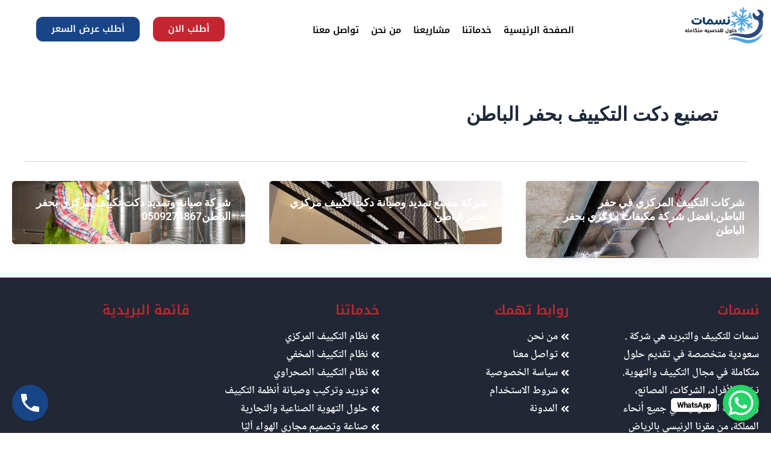

--- FILE ---
content_type: text/html; charset=UTF-8
request_url: https://nasmat-services.com/tag/%D8%AA%D8%B5%D9%86%D9%8A%D8%B9-%D8%AF%D9%83%D8%AA-%D8%A7%D9%84%D8%AA%D9%83%D9%8A%D9%8A%D9%81-%D8%A8%D8%AD%D9%81%D8%B1-%D8%A7%D9%84%D8%A8%D8%A7%D8%B7%D9%86
body_size: 51777
content:
<!DOCTYPE html>
<html dir="rtl" lang="ar" prefix="og: https://ogp.me/ns#">
<head>
<meta charset="UTF-8">
<meta name="viewport" content="width=device-width, initial-scale=1">
	<link rel="profile" href="https://gmpg.org/xfn/11"> 
	<style>
#wpadminbar #wp-admin-bar-wccp_free_top_button .ab-icon:before {
	content: "\f160";
	color: #02CA02;
	top: 3px;
}
#wpadminbar #wp-admin-bar-wccp_free_top_button .ab-icon {
	transform: rotate(45deg);
}
</style>
	<style>img:is([sizes="auto" i], [sizes^="auto," i]) { contain-intrinsic-size: 3000px 1500px }</style>
	
	<!-- This site is optimized with the Yoast SEO plugin v26.5 - https://yoast.com/wordpress/plugins/seo/ -->
	<title>تصنيع دكت التكييف بحفر الباطن Archives - نسمات - حلول هندسية متكاملة</title>
	<link rel="canonical" href="https://nasmat-services.com/tag/تصنيع-دكت-التكييف-بحفر-الباطن" />
	<meta property="og:locale" content="ar_AR" />
	<meta property="og:type" content="article" />
	<meta property="og:title" content="تصنيع دكت التكييف بحفر الباطن Archives - نسمات - حلول هندسية متكاملة" />
	<meta property="og:url" content="https://nasmat-services.com/tag/تصنيع-دكت-التكييف-بحفر-الباطن" />
	<meta property="og:site_name" content="نسمات - حلول هندسية متكاملة" />
	<meta name="twitter:card" content="summary_large_image" />
	<script type="application/ld+json" class="yoast-schema-graph">{"@context":"https://schema.org","@graph":[{"@type":"CollectionPage","@id":"https://nasmat-services.com/tag/%d8%aa%d8%b5%d9%86%d9%8a%d8%b9-%d8%af%d9%83%d8%aa-%d8%a7%d9%84%d8%aa%d9%83%d9%8a%d9%8a%d9%81-%d8%a8%d8%ad%d9%81%d8%b1-%d8%a7%d9%84%d8%a8%d8%a7%d8%b7%d9%86","url":"https://nasmat-services.com/tag/%d8%aa%d8%b5%d9%86%d9%8a%d8%b9-%d8%af%d9%83%d8%aa-%d8%a7%d9%84%d8%aa%d9%83%d9%8a%d9%8a%d9%81-%d8%a8%d8%ad%d9%81%d8%b1-%d8%a7%d9%84%d8%a8%d8%a7%d8%b7%d9%86","name":"تصنيع دكت التكييف بحفر الباطن Archives - نسمات - حلول هندسية متكاملة","isPartOf":{"@id":"https://nasmat-services.com/#website"},"primaryImageOfPage":{"@id":"https://nasmat-services.com/tag/%d8%aa%d8%b5%d9%86%d9%8a%d8%b9-%d8%af%d9%83%d8%aa-%d8%a7%d9%84%d8%aa%d9%83%d9%8a%d9%8a%d9%81-%d8%a8%d8%ad%d9%81%d8%b1-%d8%a7%d9%84%d8%a8%d8%a7%d8%b7%d9%86#primaryimage"},"image":{"@id":"https://nasmat-services.com/tag/%d8%aa%d8%b5%d9%86%d9%8a%d8%b9-%d8%af%d9%83%d8%aa-%d8%a7%d9%84%d8%aa%d9%83%d9%8a%d9%8a%d9%81-%d8%a8%d8%ad%d9%81%d8%b1-%d8%a7%d9%84%d8%a8%d8%a7%d8%b7%d9%86#primaryimage"},"thumbnailUrl":"https://nasmat-services.com/wp-content/uploads/2020/09/IMG-20200620-WA0061.jpg","breadcrumb":{"@id":"https://nasmat-services.com/tag/%d8%aa%d8%b5%d9%86%d9%8a%d8%b9-%d8%af%d9%83%d8%aa-%d8%a7%d9%84%d8%aa%d9%83%d9%8a%d9%8a%d9%81-%d8%a8%d8%ad%d9%81%d8%b1-%d8%a7%d9%84%d8%a8%d8%a7%d8%b7%d9%86#breadcrumb"},"inLanguage":"ar"},{"@type":"ImageObject","inLanguage":"ar","@id":"https://nasmat-services.com/tag/%d8%aa%d8%b5%d9%86%d9%8a%d8%b9-%d8%af%d9%83%d8%aa-%d8%a7%d9%84%d8%aa%d9%83%d9%8a%d9%8a%d9%81-%d8%a8%d8%ad%d9%81%d8%b1-%d8%a7%d9%84%d8%a8%d8%a7%d8%b7%d9%86#primaryimage","url":"https://nasmat-services.com/wp-content/uploads/2020/09/IMG-20200620-WA0061.jpg","contentUrl":"https://nasmat-services.com/wp-content/uploads/2020/09/IMG-20200620-WA0061.jpg","width":960,"height":1280},{"@type":"BreadcrumbList","@id":"https://nasmat-services.com/tag/%d8%aa%d8%b5%d9%86%d9%8a%d8%b9-%d8%af%d9%83%d8%aa-%d8%a7%d9%84%d8%aa%d9%83%d9%8a%d9%8a%d9%81-%d8%a8%d8%ad%d9%81%d8%b1-%d8%a7%d9%84%d8%a8%d8%a7%d8%b7%d9%86#breadcrumb","itemListElement":[{"@type":"ListItem","position":1,"name":"Home","item":"https://nasmat-services.com/"},{"@type":"ListItem","position":2,"name":"تصنيع دكت التكييف بحفر الباطن"}]},{"@type":"WebSite","@id":"https://nasmat-services.com/#website","url":"https://nasmat-services.com/","name":"افضل شركة تكييف مركزي بالمملكة - شركة نسمات للتكييف","description":"","publisher":{"@id":"https://nasmat-services.com/#organization"},"potentialAction":[{"@type":"SearchAction","target":{"@type":"EntryPoint","urlTemplate":"https://nasmat-services.com/?s={search_term_string}"},"query-input":{"@type":"PropertyValueSpecification","valueRequired":true,"valueName":"search_term_string"}}],"inLanguage":"ar"},{"@type":"Organization","@id":"https://nasmat-services.com/#organization","name":"افضل شركة تكييف مركزي بالمملكة - شركة نسمات للتكييف","url":"https://nasmat-services.com/","logo":{"@type":"ImageObject","inLanguage":"ar","@id":"https://nasmat-services.com/#/schema/logo/image/","url":"https://nasmat-services.com/wp-content/uploads/2025/06/Nasmat-10-e1751111244904.png","contentUrl":"https://nasmat-services.com/wp-content/uploads/2025/06/Nasmat-10-e1751111244904.png","width":332,"height":172,"caption":"افضل شركة تكييف مركزي بالمملكة - شركة نسمات للتكييف"},"image":{"@id":"https://nasmat-services.com/#/schema/logo/image/"}}]}</script>
	<!-- / Yoast SEO plugin. -->



<!-- تحسين محرك البحث بواسطة رانك ماث - https://rankmath.com/ -->
<title>تصنيع دكت التكييف بحفر الباطن Archives - نسمات - حلول هندسية متكاملة</title>
<meta name="robots" content="index, follow, max-snippet:-1, max-video-preview:-1, max-image-preview:large"/>
<link rel="canonical" href="https://nasmat-services.com/tag/%d8%aa%d8%b5%d9%86%d9%8a%d8%b9-%d8%af%d9%83%d8%aa-%d8%a7%d9%84%d8%aa%d9%83%d9%8a%d9%8a%d9%81-%d8%a8%d8%ad%d9%81%d8%b1-%d8%a7%d9%84%d8%a8%d8%a7%d8%b7%d9%86" />
<meta property="og:locale" content="ar_AR" />
<meta property="og:type" content="article" />
<meta property="og:title" content="تصنيع دكت التكييف بحفر الباطن Archives - نسمات - حلول هندسية متكاملة" />
<meta property="og:url" content="https://nasmat-services.com/tag/%d8%aa%d8%b5%d9%86%d9%8a%d8%b9-%d8%af%d9%83%d8%aa-%d8%a7%d9%84%d8%aa%d9%83%d9%8a%d9%8a%d9%81-%d8%a8%d8%ad%d9%81%d8%b1-%d8%a7%d9%84%d8%a8%d8%a7%d8%b7%d9%86" />
<meta property="og:site_name" content="نسمات - حلول هندسية متكاملة" />
<meta name="twitter:card" content="summary_large_image" />
<meta name="twitter:title" content="تصنيع دكت التكييف بحفر الباطن Archives - نسمات - حلول هندسية متكاملة" />
<meta name="twitter:label1" content="مقالات" />
<meta name="twitter:data1" content="3" />
<script type="application/ld+json" class="rank-math-schema">{"@context":"https://schema.org","@graph":[{"@type":"Person","@id":"https://nasmat-services.com/#person","name":"\u0646\u0633\u0645\u0627\u062a - \u062d\u0644\u0648\u0644 \u0647\u0646\u062f\u0633\u064a\u0629 \u0645\u062a\u0643\u0627\u0645\u0644\u0629"},{"@type":"WebSite","@id":"https://nasmat-services.com/#website","url":"https://nasmat-services.com","name":"\u0646\u0633\u0645\u0627\u062a - \u062d\u0644\u0648\u0644 \u0647\u0646\u062f\u0633\u064a\u0629 \u0645\u062a\u0643\u0627\u0645\u0644\u0629","publisher":{"@id":"https://nasmat-services.com/#person"},"inLanguage":"ar"},{"@type":"BreadcrumbList","@id":"https://nasmat-services.com/tag/%d8%aa%d8%b5%d9%86%d9%8a%d8%b9-%d8%af%d9%83%d8%aa-%d8%a7%d9%84%d8%aa%d9%83%d9%8a%d9%8a%d9%81-%d8%a8%d8%ad%d9%81%d8%b1-%d8%a7%d9%84%d8%a8%d8%a7%d8%b7%d9%86#breadcrumb","itemListElement":[{"@type":"ListItem","position":"1","item":{"@id":"https://nasmat-services.com","name":"Home"}},{"@type":"ListItem","position":"2","item":{"@id":"https://nasmat-services.com/tag/%d8%aa%d8%b5%d9%86%d9%8a%d8%b9-%d8%af%d9%83%d8%aa-%d8%a7%d9%84%d8%aa%d9%83%d9%8a%d9%8a%d9%81-%d8%a8%d8%ad%d9%81%d8%b1-%d8%a7%d9%84%d8%a8%d8%a7%d8%b7%d9%86","name":"\u062a\u0635\u0646\u064a\u0639 \u062f\u0643\u062a \u0627\u0644\u062a\u0643\u064a\u064a\u0641 \u0628\u062d\u0641\u0631 \u0627\u0644\u0628\u0627\u0637\u0646"}}]},{"@type":"CollectionPage","@id":"https://nasmat-services.com/tag/%d8%aa%d8%b5%d9%86%d9%8a%d8%b9-%d8%af%d9%83%d8%aa-%d8%a7%d9%84%d8%aa%d9%83%d9%8a%d9%8a%d9%81-%d8%a8%d8%ad%d9%81%d8%b1-%d8%a7%d9%84%d8%a8%d8%a7%d8%b7%d9%86#webpage","url":"https://nasmat-services.com/tag/%d8%aa%d8%b5%d9%86%d9%8a%d8%b9-%d8%af%d9%83%d8%aa-%d8%a7%d9%84%d8%aa%d9%83%d9%8a%d9%8a%d9%81-%d8%a8%d8%ad%d9%81%d8%b1-%d8%a7%d9%84%d8%a8%d8%a7%d8%b7%d9%86","name":"\u062a\u0635\u0646\u064a\u0639 \u062f\u0643\u062a \u0627\u0644\u062a\u0643\u064a\u064a\u0641 \u0628\u062d\u0641\u0631 \u0627\u0644\u0628\u0627\u0637\u0646 Archives - \u0646\u0633\u0645\u0627\u062a - \u062d\u0644\u0648\u0644 \u0647\u0646\u062f\u0633\u064a\u0629 \u0645\u062a\u0643\u0627\u0645\u0644\u0629","isPartOf":{"@id":"https://nasmat-services.com/#website"},"inLanguage":"ar","breadcrumb":{"@id":"https://nasmat-services.com/tag/%d8%aa%d8%b5%d9%86%d9%8a%d8%b9-%d8%af%d9%83%d8%aa-%d8%a7%d9%84%d8%aa%d9%83%d9%8a%d9%8a%d9%81-%d8%a8%d8%ad%d9%81%d8%b1-%d8%a7%d9%84%d8%a8%d8%a7%d8%b7%d9%86#breadcrumb"}}]}</script>
<!-- /إضافة تحسين محركات البحث لووردبريس Rank Math -->

<link rel='dns-prefetch' href='//fonts.googleapis.com' />
<link rel="alternate" type="application/rss+xml" title="نسمات - حلول هندسية متكاملة &laquo; الخلاصة" href="https://nasmat-services.com/feed" />
<link rel="alternate" type="application/rss+xml" title="نسمات - حلول هندسية متكاملة &laquo; خلاصة التعليقات" href="https://nasmat-services.com/comments/feed" />
<link rel="alternate" type="application/rss+xml" title="نسمات - حلول هندسية متكاملة &laquo; تصنيع دكت التكييف بحفر الباطن خلاصة الوسوم" href="https://nasmat-services.com/tag/%d8%aa%d8%b5%d9%86%d9%8a%d8%b9-%d8%af%d9%83%d8%aa-%d8%a7%d9%84%d8%aa%d9%83%d9%8a%d9%8a%d9%81-%d8%a8%d8%ad%d9%81%d8%b1-%d8%a7%d9%84%d8%a8%d8%a7%d8%b7%d9%86/feed" />
<script>
window._wpemojiSettings = {"baseUrl":"https:\/\/s.w.org\/images\/core\/emoji\/16.0.1\/72x72\/","ext":".png","svgUrl":"https:\/\/s.w.org\/images\/core\/emoji\/16.0.1\/svg\/","svgExt":".svg","source":{"concatemoji":"https:\/\/nasmat-services.com\/wp-includes\/js\/wp-emoji-release.min.js?ver=6.8.3"}};
/*! This file is auto-generated */
!function(s,n){var o,i,e;function c(e){try{var t={supportTests:e,timestamp:(new Date).valueOf()};sessionStorage.setItem(o,JSON.stringify(t))}catch(e){}}function p(e,t,n){e.clearRect(0,0,e.canvas.width,e.canvas.height),e.fillText(t,0,0);var t=new Uint32Array(e.getImageData(0,0,e.canvas.width,e.canvas.height).data),a=(e.clearRect(0,0,e.canvas.width,e.canvas.height),e.fillText(n,0,0),new Uint32Array(e.getImageData(0,0,e.canvas.width,e.canvas.height).data));return t.every(function(e,t){return e===a[t]})}function u(e,t){e.clearRect(0,0,e.canvas.width,e.canvas.height),e.fillText(t,0,0);for(var n=e.getImageData(16,16,1,1),a=0;a<n.data.length;a++)if(0!==n.data[a])return!1;return!0}function f(e,t,n,a){switch(t){case"flag":return n(e,"\ud83c\udff3\ufe0f\u200d\u26a7\ufe0f","\ud83c\udff3\ufe0f\u200b\u26a7\ufe0f")?!1:!n(e,"\ud83c\udde8\ud83c\uddf6","\ud83c\udde8\u200b\ud83c\uddf6")&&!n(e,"\ud83c\udff4\udb40\udc67\udb40\udc62\udb40\udc65\udb40\udc6e\udb40\udc67\udb40\udc7f","\ud83c\udff4\u200b\udb40\udc67\u200b\udb40\udc62\u200b\udb40\udc65\u200b\udb40\udc6e\u200b\udb40\udc67\u200b\udb40\udc7f");case"emoji":return!a(e,"\ud83e\udedf")}return!1}function g(e,t,n,a){var r="undefined"!=typeof WorkerGlobalScope&&self instanceof WorkerGlobalScope?new OffscreenCanvas(300,150):s.createElement("canvas"),o=r.getContext("2d",{willReadFrequently:!0}),i=(o.textBaseline="top",o.font="600 32px Arial",{});return e.forEach(function(e){i[e]=t(o,e,n,a)}),i}function t(e){var t=s.createElement("script");t.src=e,t.defer=!0,s.head.appendChild(t)}"undefined"!=typeof Promise&&(o="wpEmojiSettingsSupports",i=["flag","emoji"],n.supports={everything:!0,everythingExceptFlag:!0},e=new Promise(function(e){s.addEventListener("DOMContentLoaded",e,{once:!0})}),new Promise(function(t){var n=function(){try{var e=JSON.parse(sessionStorage.getItem(o));if("object"==typeof e&&"number"==typeof e.timestamp&&(new Date).valueOf()<e.timestamp+604800&&"object"==typeof e.supportTests)return e.supportTests}catch(e){}return null}();if(!n){if("undefined"!=typeof Worker&&"undefined"!=typeof OffscreenCanvas&&"undefined"!=typeof URL&&URL.createObjectURL&&"undefined"!=typeof Blob)try{var e="postMessage("+g.toString()+"("+[JSON.stringify(i),f.toString(),p.toString(),u.toString()].join(",")+"));",a=new Blob([e],{type:"text/javascript"}),r=new Worker(URL.createObjectURL(a),{name:"wpTestEmojiSupports"});return void(r.onmessage=function(e){c(n=e.data),r.terminate(),t(n)})}catch(e){}c(n=g(i,f,p,u))}t(n)}).then(function(e){for(var t in e)n.supports[t]=e[t],n.supports.everything=n.supports.everything&&n.supports[t],"flag"!==t&&(n.supports.everythingExceptFlag=n.supports.everythingExceptFlag&&n.supports[t]);n.supports.everythingExceptFlag=n.supports.everythingExceptFlag&&!n.supports.flag,n.DOMReady=!1,n.readyCallback=function(){n.DOMReady=!0}}).then(function(){return e}).then(function(){var e;n.supports.everything||(n.readyCallback(),(e=n.source||{}).concatemoji?t(e.concatemoji):e.wpemoji&&e.twemoji&&(t(e.twemoji),t(e.wpemoji)))}))}((window,document),window._wpemojiSettings);
</script>
<link rel='stylesheet' id='elementor-frontend-css' href='https://nasmat-services.com/wp-content/plugins/elementor/assets/css/frontend-rtl.min.css?ver=3.33.3' media='all' />
<link rel='stylesheet' id='elementor-post-2772-css' href='https://nasmat-services.com/wp-content/uploads/elementor/css/post-2772.css?ver=1764933616' media='all' />
<link rel='stylesheet' id='elementor-post-2793-css' href='https://nasmat-services.com/wp-content/uploads/elementor/css/post-2793.css?ver=1764933616' media='all' />
<link rel='stylesheet' id='astra-theme-css-rtl-css' href='https://nasmat-services.com/wp-content/themes/astra/assets/css/minified/main.min-rtl.css?ver=4.11.12' media='all' />
<style id='astra-theme-css-inline-css'>
:root{--ast-post-nav-space:0;--ast-container-default-xlg-padding:2.5em;--ast-container-default-lg-padding:2.5em;--ast-container-default-slg-padding:2em;--ast-container-default-md-padding:2.5em;--ast-container-default-sm-padding:2.5em;--ast-container-default-xs-padding:2.4em;--ast-container-default-xxs-padding:1.8em;--ast-code-block-background:#ECEFF3;--ast-comment-inputs-background:#F9FAFB;--ast-normal-container-width:1200px;--ast-narrow-container-width:750px;--ast-blog-title-font-weight:600;--ast-blog-meta-weight:600;--ast-global-color-primary:var(--ast-global-color-4);--ast-global-color-secondary:var(--ast-global-color-5);--ast-global-color-alternate-background:var(--ast-global-color-6);--ast-global-color-subtle-background:var(--ast-global-color-7);--ast-bg-style-guide:#F8FAFC;--ast-shadow-style-guide:0px 0px 4px 0 #00000057;--ast-global-dark-bg-style:#fff;--ast-global-dark-lfs:#fbfbfb;--ast-widget-bg-color:#fafafa;--ast-wc-container-head-bg-color:#fbfbfb;--ast-title-layout-bg:#eeeeee;--ast-search-border-color:#e7e7e7;--ast-lifter-hover-bg:#e6e6e6;--ast-gallery-block-color:#000;--srfm-color-input-label:var(--ast-global-color-2);}html{font-size:100%;}a{color:var(--ast-global-color-0);}a:hover,a:focus{color:var(--ast-global-color-1);}body,button,input,select,textarea,.ast-button,.ast-custom-button{font-family:-apple-system,BlinkMacSystemFont,Segoe UI,Roboto,Oxygen-Sans,Ubuntu,Cantarell,Helvetica Neue,sans-serif;font-weight:400;font-size:16px;font-size:1rem;line-height:var(--ast-body-line-height,1.65);}blockquote{color:var(--ast-global-color-3);}h1,h2,h3,h4,h5,h6,.entry-content :where(h1,h2,h3,h4,h5,h6),.site-title,.site-title a{font-weight:600;}.ast-site-identity .site-title a{color:var(--ast-global-color-2);}.site-title{font-size:26px;font-size:1.625rem;display:block;}.site-header .site-description{font-size:15px;font-size:0.9375rem;display:none;}.entry-title{font-size:18px;font-size:1.125rem;}.ast-blog-single-element.ast-taxonomy-container a{font-size:14px;font-size:0.875rem;}.ast-blog-meta-container{font-size:14px;font-size:0.875rem;}.archive .ast-article-post .ast-article-inner,.blog .ast-article-post .ast-article-inner,.archive .ast-article-post .ast-article-inner:hover,.blog .ast-article-post .ast-article-inner:hover{border-top-left-radius:6px;border-top-right-radius:6px;border-bottom-right-radius:6px;border-bottom-left-radius:6px;overflow:hidden;}h1,.entry-content :where(h1){font-size:36px;font-size:2.25rem;font-weight:600;line-height:1.4em;}h2,.entry-content :where(h2){font-size:30px;font-size:1.875rem;font-weight:600;line-height:1.3em;}h3,.entry-content :where(h3){font-size:24px;font-size:1.5rem;font-weight:600;line-height:1.3em;}h4,.entry-content :where(h4){font-size:20px;font-size:1.25rem;line-height:1.2em;font-weight:600;}h5,.entry-content :where(h5){font-size:18px;font-size:1.125rem;line-height:1.2em;font-weight:600;}h6,.entry-content :where(h6){font-size:16px;font-size:1rem;line-height:1.25em;font-weight:600;}::selection{background-color:var(--ast-global-color-0);color:#ffffff;}body,h1,h2,h3,h4,h5,h6,.entry-title a,.entry-content :where(h1,h2,h3,h4,h5,h6){color:var(--ast-global-color-3);}.tagcloud a:hover,.tagcloud a:focus,.tagcloud a.current-item{color:#ffffff;border-color:var(--ast-global-color-0);background-color:var(--ast-global-color-0);}input:focus,input[type="text"]:focus,input[type="email"]:focus,input[type="url"]:focus,input[type="password"]:focus,input[type="reset"]:focus,input[type="search"]:focus,textarea:focus{border-color:var(--ast-global-color-0);}input[type="radio"]:checked,input[type=reset],input[type="checkbox"]:checked,input[type="checkbox"]:hover:checked,input[type="checkbox"]:focus:checked,input[type=range]::-webkit-slider-thumb{border-color:var(--ast-global-color-0);background-color:var(--ast-global-color-0);box-shadow:none;}.site-footer a:hover + .post-count,.site-footer a:focus + .post-count{background:var(--ast-global-color-0);border-color:var(--ast-global-color-0);}.single .nav-links .nav-previous,.single .nav-links .nav-next{color:var(--ast-global-color-0);}.entry-meta,.entry-meta *{line-height:1.45;color:var(--ast-global-color-0);font-weight:600;}.entry-meta a:not(.ast-button):hover,.entry-meta a:not(.ast-button):hover *,.entry-meta a:not(.ast-button):focus,.entry-meta a:not(.ast-button):focus *,.page-links > .page-link,.page-links .page-link:hover,.post-navigation a:hover{color:var(--ast-global-color-1);}#cat option,.secondary .calendar_wrap thead a,.secondary .calendar_wrap thead a:visited{color:var(--ast-global-color-0);}.secondary .calendar_wrap #today,.ast-progress-val span{background:var(--ast-global-color-0);}.secondary a:hover + .post-count,.secondary a:focus + .post-count{background:var(--ast-global-color-0);border-color:var(--ast-global-color-0);}.calendar_wrap #today > a{color:#ffffff;}.page-links .page-link,.single .post-navigation a{color:var(--ast-global-color-3);}.ast-search-menu-icon .search-form button.search-submit{padding:0 4px;}.ast-search-menu-icon form.search-form{padding-right:0;}.ast-search-menu-icon.slide-search input.search-field{width:0;}.ast-header-search .ast-search-menu-icon.ast-dropdown-active .search-form,.ast-header-search .ast-search-menu-icon.ast-dropdown-active .search-field:focus{transition:all 0.2s;}.search-form input.search-field:focus{outline:none;}.ast-blog-layout-6-grid .ast-article-inner .post-thumb::after{content:"";position:absolute;top:0;right:0;bottom:0;left:0;}.ast-search-menu-icon .search-form button.search-submit:focus,.ast-theme-transparent-header .ast-header-search .ast-dropdown-active .ast-icon,.ast-theme-transparent-header .ast-inline-search .search-field:focus .ast-icon{color:var(--ast-global-color-1);}.ast-header-search .slide-search .search-form{border:2px solid var(--ast-global-color-0);}.ast-header-search .slide-search .search-field{background-color:(--ast-global-dark-bg-style);}.ast-archive-title{color:var(--ast-global-color-2);}.widget-title{font-size:22px;font-size:1.375rem;color:var(--ast-global-color-2);}.ast-single-post .entry-content a,.ast-comment-content a:not(.ast-comment-edit-reply-wrap a){text-decoration:underline;}.ast-single-post .elementor-widget-button .elementor-button,.ast-single-post .entry-content .uagb-tab a,.ast-single-post .entry-content .uagb-ifb-cta a,.ast-single-post .entry-content .uabb-module-content a,.ast-single-post .entry-content .uagb-post-grid a,.ast-single-post .entry-content .uagb-timeline a,.ast-single-post .entry-content .uagb-toc__wrap a,.ast-single-post .entry-content .uagb-taxomony-box a,.entry-content .wp-block-latest-posts > li > a,.ast-single-post .entry-content .wp-block-file__button,a.ast-post-filter-single,.ast-single-post .ast-comment-content .comment-reply-link,.ast-single-post .ast-comment-content .comment-edit-link{text-decoration:none;}.ast-search-menu-icon.slide-search a:focus-visible:focus-visible,.astra-search-icon:focus-visible,#close:focus-visible,a:focus-visible,.ast-menu-toggle:focus-visible,.site .skip-link:focus-visible,.wp-block-loginout input:focus-visible,.wp-block-search.wp-block-search__button-inside .wp-block-search__inside-wrapper,.ast-header-navigation-arrow:focus-visible,.ast-orders-table__row .ast-orders-table__cell:focus-visible,a#ast-apply-coupon:focus-visible,#ast-apply-coupon:focus-visible,#close:focus-visible,.button.search-submit:focus-visible,#search_submit:focus,.normal-search:focus-visible,.ast-header-account-wrap:focus-visible,.astra-cart-drawer-close:focus,.ast-single-variation:focus,.ast-button:focus{outline-style:dotted;outline-color:inherit;outline-width:thin;}input:focus,input[type="text"]:focus,input[type="email"]:focus,input[type="url"]:focus,input[type="password"]:focus,input[type="reset"]:focus,input[type="search"]:focus,input[type="number"]:focus,textarea:focus,.wp-block-search__input:focus,[data-section="section-header-mobile-trigger"] .ast-button-wrap .ast-mobile-menu-trigger-minimal:focus,.ast-mobile-popup-drawer.active .menu-toggle-close:focus,#ast-scroll-top:focus,#coupon_code:focus,#ast-coupon-code:focus{border-style:dotted;border-color:inherit;border-width:thin;}input{outline:none;}.ast-logo-title-inline .site-logo-img{padding-right:1em;}body .ast-oembed-container *{position:absolute;top:0;width:100%;height:100%;right:0;}body .wp-block-embed-pocket-casts .ast-oembed-container *{position:unset;}.ast-single-post-featured-section + article {margin-top: 2em;}.site-content .ast-single-post-featured-section img {width: 100%;overflow: hidden;object-fit: cover;}.ast-separate-container .site-content .ast-single-post-featured-section + article {margin-top: -80px;z-index: 9;position: relative;border-radius: 4px;}@media (min-width: 922px) {.ast-no-sidebar .site-content .ast-article-image-container--wide {margin-left: -120px;margin-right: -120px;max-width: unset;width: unset;}.ast-left-sidebar .site-content .ast-article-image-container--wide,.ast-right-sidebar .site-content .ast-article-image-container--wide {margin-left: -10px;margin-right: -10px;}.site-content .ast-article-image-container--full {margin-left: calc( -50vw + 50%);margin-right: calc( -50vw + 50%);max-width: 100vw;width: 100vw;}.ast-left-sidebar .site-content .ast-article-image-container--full,.ast-right-sidebar .site-content .ast-article-image-container--full {margin-left: -10px;margin-right: -10px;max-width: inherit;width: auto;}}.site > .ast-single-related-posts-container {margin-top: 0;}@media (min-width: 922px) {.ast-desktop .ast-container--narrow {max-width: var(--ast-narrow-container-width);margin: 0 auto;}}.ast-page-builder-template .hentry {margin: 0;}.ast-page-builder-template .site-content > .ast-container {max-width: 100%;padding: 0;}.ast-page-builder-template .site .site-content #primary {padding: 0;margin: 0;}.ast-page-builder-template .no-results {text-align: center;margin: 4em auto;}.ast-page-builder-template .ast-pagination {padding: 2em;}.ast-page-builder-template .entry-header.ast-no-title.ast-no-thumbnail {margin-top: 0;}.ast-page-builder-template .entry-header.ast-header-without-markup {margin-top: 0;margin-bottom: 0;}.ast-page-builder-template .entry-header.ast-no-title.ast-no-meta {margin-bottom: 0;}.ast-page-builder-template.single .post-navigation {padding-bottom: 2em;}.ast-page-builder-template.single-post .site-content > .ast-container {max-width: 100%;}.ast-page-builder-template .entry-header {margin-top: 2em;margin-left: auto;margin-right: auto;}.ast-single-post.ast-page-builder-template .site-main > article,.ast-page-builder-template .post-navigation {padding-top: 2em;padding-left: 20px;padding-right: 20px;}.ast-page-builder-template .ast-archive-description {margin: 2em auto 0;padding-left: 20px;padding-right: 20px;}.ast-page-builder-template .ast-row {margin-left: 0;margin-right: 0;}.single.ast-page-builder-template .entry-header + .entry-content,.single.ast-page-builder-template .ast-single-entry-banner + .site-content article .entry-content {margin-bottom: 2em;}@media(min-width: 921px) {.ast-page-builder-template.archive.ast-right-sidebar .ast-row article,.ast-page-builder-template.archive.ast-left-sidebar .ast-row article {padding-left: 0;padding-right: 0;}}input[type="text"],input[type="number"],input[type="email"],input[type="url"],input[type="password"],input[type="search"],input[type=reset],input[type=tel],input[type=date],select,textarea{font-size:16px;font-style:normal;font-weight:400;line-height:24px;width:100%;padding:12px 16px;border-radius:4px;box-shadow:0px 1px 2px 0px rgba(0,0,0,0.05);color:var(--ast-form-input-text,#475569);}input[type="text"],input[type="number"],input[type="email"],input[type="url"],input[type="password"],input[type="search"],input[type=reset],input[type=tel],input[type=date],select{height:40px;}input[type="date"]{border-width:1px;border-style:solid;border-color:var(--ast-border-color);background:var( --ast-global-color-secondary,--ast-global-color-5 );}input[type="text"]:focus,input[type="number"]:focus,input[type="email"]:focus,input[type="url"]:focus,input[type="password"]:focus,input[type="search"]:focus,input[type=reset]:focus,input[type="tel"]:focus,input[type="date"]:focus,select:focus,textarea:focus{border-color:#046BD2;box-shadow:none;outline:none;color:var(--ast-form-input-focus-text,#475569);}label,legend{color:#111827;font-size:14px;font-style:normal;font-weight:500;line-height:20px;}select{padding:6px 10px;}fieldset{padding:30px;border-radius:4px;}button,.ast-button,.button,input[type="button"],input[type="reset"],input[type="submit"]{border-radius:4px;box-shadow:0px 1px 2px 0px rgba(0,0,0,0.05);}:root{--ast-comment-inputs-background:#FFF;}::placeholder{color:var(--ast-form-field-color,#9CA3AF);}::-ms-input-placeholder{color:var(--ast-form-field-color,#9CA3AF);}.wpcf7 input.wpcf7-form-control:not([type=submit]),.wpcf7 textarea.wpcf7-form-control{padding:12px 16px;}.wpcf7 select.wpcf7-form-control{padding:6px 10px;}.wpcf7 input.wpcf7-form-control:not([type=submit]):focus,.wpcf7 select.wpcf7-form-control:focus,.wpcf7 textarea.wpcf7-form-control:focus{border-style:disable;border-color:#046BD2;border-width:thin;box-shadow:none;outline:none;color:var(--ast-form-input-focus-text,#475569);}.wpcf7 .wpcf7-not-valid-tip{color:#DC2626;font-size:14px;font-weight:400;line-height:20px;margin-top:8px;}.wpcf7 input[type=file].wpcf7-form-control{font-size:16px;font-style:normal;font-weight:400;line-height:24px;width:100%;padding:12px 16px;border-radius:4px;box-shadow:0px 1px 2px 0px rgba(0,0,0,0.05);color:var(--ast-form-input-text,#475569);}@media (max-width:921.9px){#ast-desktop-header{display:none;}}@media (min-width:922px){#ast-mobile-header{display:none;}}.wp-block-buttons.aligncenter{justify-content:center;}.wp-block-button.is-style-outline .wp-block-button__link{border-color:#184588;border-top-width:0px;border-right-width:0px;border-bottom-width:0px;border-left-width:0px;}div.wp-block-button.is-style-outline > .wp-block-button__link:not(.has-text-color),div.wp-block-button.wp-block-button__link.is-style-outline:not(.has-text-color){color:#184588;}.wp-block-button.is-style-outline .wp-block-button__link:hover,.wp-block-buttons .wp-block-button.is-style-outline .wp-block-button__link:focus,.wp-block-buttons .wp-block-button.is-style-outline > .wp-block-button__link:not(.has-text-color):hover,.wp-block-buttons .wp-block-button.wp-block-button__link.is-style-outline:not(.has-text-color):hover{color:#ffffff;background-color:#e61d2b;border-color:#e61d2b;}.post-page-numbers.current .page-link,.ast-pagination .page-numbers.current{color:#ffffff;border-color:var(--ast-global-color-0);background-color:var(--ast-global-color-0);}.wp-block-button.is-style-outline .wp-block-button__link{border-top-width:0px;border-right-width:0px;border-bottom-width:0px;border-left-width:0px;}.wp-block-buttons .wp-block-button.is-style-outline .wp-block-button__link.wp-element-button,.ast-outline-button,.wp-block-uagb-buttons-child .uagb-buttons-repeater.ast-outline-button{border-color:#184588;border-top-width:2px;border-right-width:2px;border-bottom-width:2px;border-left-width:2px;font-family:inherit;font-weight:500;font-size:16px;font-size:1rem;line-height:1em;padding-top:13px;padding-right:30px;padding-bottom:13px;padding-left:30px;}.wp-block-buttons .wp-block-button.is-style-outline > .wp-block-button__link:not(.has-text-color),.wp-block-buttons .wp-block-button.wp-block-button__link.is-style-outline:not(.has-text-color),.ast-outline-button{color:#184588;}.wp-block-button.is-style-outline .wp-block-button__link:hover,.wp-block-buttons .wp-block-button.is-style-outline .wp-block-button__link:focus,.wp-block-buttons .wp-block-button.is-style-outline > .wp-block-button__link:not(.has-text-color):hover,.wp-block-buttons .wp-block-button.wp-block-button__link.is-style-outline:not(.has-text-color):hover,.ast-outline-button:hover,.ast-outline-button:focus,.wp-block-uagb-buttons-child .uagb-buttons-repeater.ast-outline-button:hover,.wp-block-uagb-buttons-child .uagb-buttons-repeater.ast-outline-button:focus{color:#ffffff;background-color:#e61d2b;border-color:#e61d2b;}.ast-single-post .entry-content a.ast-outline-button,.ast-single-post .entry-content .is-style-outline>.wp-block-button__link{text-decoration:none;}.wp-block-button .wp-block-button__link.wp-element-button.is-style-outline:not(.has-background),.wp-block-button.is-style-outline>.wp-block-button__link.wp-element-button:not(.has-background),.ast-outline-button{background-color:transparent;}.uagb-buttons-repeater.ast-outline-button{border-radius:9999px;}@media (max-width:921px){.wp-block-buttons .wp-block-button.is-style-outline .wp-block-button__link.wp-element-button,.ast-outline-button,.wp-block-uagb-buttons-child .uagb-buttons-repeater.ast-outline-button{padding-top:12px;padding-right:28px;padding-bottom:12px;padding-left:28px;}}@media (max-width:544px){.wp-block-buttons .wp-block-button.is-style-outline .wp-block-button__link.wp-element-button,.ast-outline-button,.wp-block-uagb-buttons-child .uagb-buttons-repeater.ast-outline-button{padding-top:10px;padding-right:24px;padding-bottom:10px;padding-left:24px;}}.entry-content[data-ast-blocks-layout] > figure{margin-bottom:1em;}h1.widget-title{font-weight:600;}h2.widget-title{font-weight:600;}h3.widget-title{font-weight:600;}#page{display:flex;flex-direction:column;min-height:100vh;}.ast-404-layout-1 h1.page-title{color:var(--ast-global-color-2);}.single .post-navigation a{line-height:1em;height:inherit;}.error-404 .page-sub-title{font-size:1.5rem;font-weight:inherit;}.search .site-content .content-area .search-form{margin-bottom:0;}#page .site-content{flex-grow:1;}.widget{margin-bottom:1.25em;}#secondary li{line-height:1.5em;}#secondary .wp-block-group h2{margin-bottom:0.7em;}#secondary h2{font-size:1.7rem;}.ast-separate-container .ast-article-post,.ast-separate-container .ast-article-single,.ast-separate-container .comment-respond{padding:3em;}.ast-separate-container .ast-article-single .ast-article-single{padding:0;}.ast-article-single .wp-block-post-template-is-layout-grid{padding-right:0;}.ast-separate-container .comments-title,.ast-narrow-container .comments-title{padding:1.5em 2em;}.ast-page-builder-template .comment-form-textarea,.ast-comment-formwrap .ast-grid-common-col{padding:0;}.ast-comment-formwrap{padding:0;display:inline-flex;column-gap:20px;width:100%;margin-left:0;margin-right:0;}.comments-area textarea#comment:focus,.comments-area textarea#comment:active,.comments-area .ast-comment-formwrap input[type="text"]:focus,.comments-area .ast-comment-formwrap input[type="text"]:active {box-shadow:none;outline:none;}.archive.ast-page-builder-template .entry-header{margin-top:2em;}.ast-page-builder-template .ast-comment-formwrap{width:100%;}.entry-title{margin-bottom:0.6em;}.ast-archive-description p{font-size:inherit;font-weight:inherit;line-height:inherit;}.ast-separate-container .ast-comment-list li.depth-1,.hentry{margin-bottom:1.5em;}.site-content section.ast-archive-description{margin-bottom:2em;}@media (min-width:921px){.ast-left-sidebar.ast-page-builder-template #secondary,.archive.ast-right-sidebar.ast-page-builder-template .site-main{padding-right:20px;padding-left:20px;}}@media (max-width:544px){.ast-comment-formwrap.ast-row{column-gap:10px;display:inline-block;}#ast-commentform .ast-grid-common-col{position:relative;width:100%;}}@media (min-width:1201px){.ast-separate-container .ast-article-post,.ast-separate-container .ast-article-single,.ast-separate-container .ast-author-box,.ast-separate-container .ast-404-layout-1,.ast-separate-container .no-results{padding:3em;}}@media (max-width:921px){.ast-left-sidebar #content > .ast-container{display:flex;flex-direction:column-reverse;width:100%;}}@media (min-width:922px){.ast-separate-container.ast-right-sidebar #primary,.ast-separate-container.ast-left-sidebar #primary{border:0;}.search-no-results.ast-separate-container #primary{margin-bottom:4em;}}.wp-block-button .wp-block-button__link{color:#ffffff;}.wp-block-button .wp-block-button__link:hover,.wp-block-button .wp-block-button__link:focus{color:#ffffff;background-color:#e61d2b;border-color:#e61d2b;}.elementor-widget-heading h1.elementor-heading-title{line-height:1.4em;}.elementor-widget-heading h2.elementor-heading-title{line-height:1.3em;}.elementor-widget-heading h3.elementor-heading-title{line-height:1.3em;}.elementor-widget-heading h4.elementor-heading-title{line-height:1.2em;}.elementor-widget-heading h5.elementor-heading-title{line-height:1.2em;}.elementor-widget-heading h6.elementor-heading-title{line-height:1.25em;}.wp-block-button .wp-block-button__link,.wp-block-search .wp-block-search__button,body .wp-block-file .wp-block-file__button{border-style:solid;border-top-width:0px;border-right-width:0px;border-left-width:0px;border-bottom-width:0px;border-color:#184588;background-color:#184588;color:#ffffff;font-family:'Noto Kufi Arabic',sans-serif;font-weight:600;line-height:1em;font-size:17px;font-size:1.0625rem;border-top-left-radius:10px;border-top-right-radius:10px;border-bottom-right-radius:10px;border-bottom-left-radius:10px;padding-top:12px;padding-right:25px;padding-bottom:12px;padding-left:25px;}.ast-single-post .entry-content .wp-block-button .wp-block-button__link,.ast-single-post .entry-content .wp-block-search .wp-block-search__button,body .entry-content .wp-block-file .wp-block-file__button{text-decoration:none;}.menu-toggle,button,.ast-button,.ast-custom-button,.button,input#submit,input[type="button"],input[type="submit"],input[type="reset"],#comments .submit,.search .search-submit,form[CLASS*="wp-block-search__"].wp-block-search .wp-block-search__inside-wrapper .wp-block-search__button,body .wp-block-file .wp-block-file__button,.search .search-submit{border-style:solid;border-top-width:0px;border-right-width:0px;border-left-width:0px;border-bottom-width:0px;color:#ffffff;border-color:#184588;background-color:#184588;padding-top:12px;padding-right:25px;padding-bottom:12px;padding-left:25px;font-family:'Noto Kufi Arabic',sans-serif;font-weight:600;font-size:17px;font-size:1.0625rem;line-height:1em;border-top-left-radius:10px;border-top-right-radius:10px;border-bottom-right-radius:10px;border-bottom-left-radius:10px;}button:focus,.menu-toggle:hover,button:hover,.ast-button:hover,.ast-custom-button:hover .button:hover,.ast-custom-button:hover ,input[type=reset]:hover,input[type=reset]:focus,input#submit:hover,input#submit:focus,input[type="button"]:hover,input[type="button"]:focus,input[type="submit"]:hover,input[type="submit"]:focus,form[CLASS*="wp-block-search__"].wp-block-search .wp-block-search__inside-wrapper .wp-block-search__button:hover,form[CLASS*="wp-block-search__"].wp-block-search .wp-block-search__inside-wrapper .wp-block-search__button:focus,body .wp-block-file .wp-block-file__button:hover,body .wp-block-file .wp-block-file__button:focus{color:#ffffff;background-color:#e61d2b;border-color:#e61d2b;}form[CLASS*="wp-block-search__"].wp-block-search .wp-block-search__inside-wrapper .wp-block-search__button.has-icon{padding-top:calc(12px - 3px);padding-right:calc(25px - 3px);padding-bottom:calc(12px - 3px);padding-left:calc(25px - 3px);}@media (max-width:921px){.ast-mobile-header-stack .main-header-bar .ast-search-menu-icon{display:inline-block;}.ast-header-break-point.ast-header-custom-item-outside .ast-mobile-header-stack .main-header-bar .ast-search-icon{margin:0;}.ast-comment-avatar-wrap img{max-width:2.5em;}.ast-comment-meta{padding:0 1.8888em 1.3333em;}}@media (min-width:544px){.ast-container{max-width:100%;}}@media (max-width:544px){.ast-separate-container .ast-article-post,.ast-separate-container .ast-article-single,.ast-separate-container .comments-title,.ast-separate-container .ast-archive-description{padding:1.5em 1em;}.ast-separate-container #content .ast-container{padding-left:0.54em;padding-right:0.54em;}.ast-separate-container .ast-comment-list .bypostauthor{padding:.5em;}.ast-search-menu-icon.ast-dropdown-active .search-field{width:170px;}} #ast-mobile-header .ast-site-header-cart-li a{pointer-events:none;}@media (min-width:545px){.ast-page-builder-template .comments-area,.single.ast-page-builder-template .entry-header,.single.ast-page-builder-template .post-navigation,.single.ast-page-builder-template .ast-single-related-posts-container{max-width:1240px;margin-left:auto;margin-right:auto;}}.ast-separate-container{background-color:var(--ast-global-color-5);}@media (max-width:921px){.site-title{display:block;}.site-header .site-description{display:none;}h1,.entry-content :where(h1){font-size:30px;font-size:1.875rem;}h2,.entry-content :where(h2){font-size:25px;font-size:1.5625rem;}h3,.entry-content :where(h3){font-size:20px;font-size:1.25rem;}}@media (max-width:544px){.site-title{display:block;}.site-header .site-description{display:none;}h1,.entry-content :where(h1){font-size:30px;font-size:1.875rem;}h2,.entry-content :where(h2){font-size:25px;font-size:1.5625rem;}h3,.entry-content :where(h3){font-size:20px;font-size:1.25rem;}}@media (max-width:921px){html{font-size:91.2%;}}@media (max-width:544px){html{font-size:91.2%;}}@media (min-width:922px){.ast-container{max-width:1240px;}}@media (min-width:922px){.site-content .ast-container{display:flex;}}@media (max-width:921px){.site-content .ast-container{flex-direction:column;}}.ast-blog-layout-6-grid .ast-article-post{width:33.33%;margin-bottom:2em;border-bottom:0;background-color:transparent;}.ast-blog-layout-6-grid .ast-article-inner .wp-post-image{width:100%;}.ast-article-inner{padding:1.5em;}.ast-blog-layout-6-grid .ast-row{display:flex;flex-wrap:wrap;flex-flow:row wrap;align-items:stretch;}.ast-separate-container .ast-blog-layout-6-grid .ast-article-post{padding:0 1em 0;}.ast-separate-container.ast-desktop .ast-blog-layout-4-grid .ast-row{margin-left:-1em;margin-right:-1em;}.ast-blog-layout-6-grid .ast-article-inner{box-shadow:0px 6px 15px -2px rgba(16,24,40,0.05);}.ast-separate-container .ast-blog-layout-6-grid .ast-article-inner,.ast-plain-container .ast-blog-layout-6-grid .ast-article-inner{height:100%;}.ast-blog-layout-6-grid .blog-layout-6 .post-content{position:static;padding-left:0;padding-right:0;}.ast-blog-layout-6-grid .blog-layout-6 .ast-blog-featured-section{position:absolute;top:0;left:0;right:0;bottom:0;width:100%;height:100%;}.ast-blog-layout-6-grid .blog-layout-6 .post-thumb-img-content,.ast-blog-layout-6-grid .blog-layout-6 .post-thumb-img-content img{width:100%;height:100%;}.ast-blog-layout-6-grid .blog-layout-6 .post-thumb-img-content img{object-fit:cover;border-radius:4px;}.ast-blog-layout-6-grid .blog-layout-6 .ast-blog-single-element:not(.ast-blog-featured-section){position:relative;z-index:1;}.ast-blog-layout-6-grid .blog-layout-6 .ast-blog-single-element,.ast-blog-layout-6-grid .blog-layout-6 .ast-blog-single-element *,.ast-blog-layout-6-grid .blog-layout-6 .ast-blog-single-element *:hover{color:#fff;}.ast-blog-layout-6-grid .badge .ast-button,.ast-blog-layout-6-grid .badge .ast-button:hover{border:1px solid #fff;background-color:transparent;}.ast-blog-layout-6-grid .blog-layout-6 .ast-blog-featured-section:before{position:absolute;top:0;left:0;right:0;bottom:0;width:100%;height:100%;background-color:rgba(30,41,59,0.65);border-radius:4px;}.ast-blog-layout-6-grid .blog-layout-6{position:relative;}.ast-plain-container .ast-article-inner{padding:1.5em;}@media (max-width:921px){.ast-blog-layout-6-grid .ast-article-post{width:100%;}}.ast-blog-layout-6-grid .ast-blog-featured-section:before { content: ""; }.ast-article-post .post-thumb-img-content img{aspect-ratio:16/9;width:100%;}.ast-article-post .post-thumb-img-content{overflow:hidden;}.ast-article-post .post-thumb-img-content img{transform:scale(1);transition:transform .5s ease;}.ast-article-post:hover .post-thumb-img-content img{transform:scale(1.1);}.cat-links.badge a,.tags-links.badge a {padding: 4px 8px;border-radius: 3px;font-weight: 400;}.cat-links.underline a,.tags-links.underline a{text-decoration: underline;}@media (min-width:922px){.main-header-menu .sub-menu .menu-item.ast-left-align-sub-menu:hover > .sub-menu,.main-header-menu .sub-menu .menu-item.ast-left-align-sub-menu.focus > .sub-menu{margin-left:-0px;}}.entry-content li > p{margin-bottom:0;}.site .comments-area{padding-bottom:2em;margin-top:2em;}.wp-block-file {display: flex;align-items: center;flex-wrap: wrap;justify-content: space-between;}.wp-block-pullquote {border: none;}.wp-block-pullquote blockquote::before {content: "\201D";font-family: "Helvetica",sans-serif;display: flex;transform: rotate( 180deg );font-size: 6rem;font-style: normal;line-height: 1;font-weight: bold;align-items: center;justify-content: center;}.has-text-align-right > blockquote::before {justify-content: flex-start;}.has-text-align-left > blockquote::before {justify-content: flex-end;}figure.wp-block-pullquote.is-style-solid-color blockquote {max-width: 100%;text-align: inherit;}:root {--wp--custom--ast-default-block-top-padding: 3em;--wp--custom--ast-default-block-right-padding: 3em;--wp--custom--ast-default-block-bottom-padding: 3em;--wp--custom--ast-default-block-left-padding: 3em;--wp--custom--ast-container-width: 1200px;--wp--custom--ast-content-width-size: 1200px;--wp--custom--ast-wide-width-size: calc(1200px + var(--wp--custom--ast-default-block-left-padding) + var(--wp--custom--ast-default-block-right-padding));}.ast-narrow-container {--wp--custom--ast-content-width-size: 750px;--wp--custom--ast-wide-width-size: 750px;}@media(max-width: 921px) {:root {--wp--custom--ast-default-block-top-padding: 3em;--wp--custom--ast-default-block-right-padding: 2em;--wp--custom--ast-default-block-bottom-padding: 3em;--wp--custom--ast-default-block-left-padding: 2em;}}@media(max-width: 544px) {:root {--wp--custom--ast-default-block-top-padding: 3em;--wp--custom--ast-default-block-right-padding: 1.5em;--wp--custom--ast-default-block-bottom-padding: 3em;--wp--custom--ast-default-block-left-padding: 1.5em;}}.entry-content > .wp-block-group,.entry-content > .wp-block-cover,.entry-content > .wp-block-columns {padding-top: var(--wp--custom--ast-default-block-top-padding);padding-right: var(--wp--custom--ast-default-block-right-padding);padding-bottom: var(--wp--custom--ast-default-block-bottom-padding);padding-left: var(--wp--custom--ast-default-block-left-padding);}.ast-plain-container.ast-no-sidebar .entry-content > .alignfull,.ast-page-builder-template .ast-no-sidebar .entry-content > .alignfull {margin-left: calc( -50vw + 50%);margin-right: calc( -50vw + 50%);max-width: 100vw;width: 100vw;}.ast-plain-container.ast-no-sidebar .entry-content .alignfull .alignfull,.ast-page-builder-template.ast-no-sidebar .entry-content .alignfull .alignfull,.ast-plain-container.ast-no-sidebar .entry-content .alignfull .alignwide,.ast-page-builder-template.ast-no-sidebar .entry-content .alignfull .alignwide,.ast-plain-container.ast-no-sidebar .entry-content .alignwide .alignfull,.ast-page-builder-template.ast-no-sidebar .entry-content .alignwide .alignfull,.ast-plain-container.ast-no-sidebar .entry-content .alignwide .alignwide,.ast-page-builder-template.ast-no-sidebar .entry-content .alignwide .alignwide,.ast-plain-container.ast-no-sidebar .entry-content .wp-block-column .alignfull,.ast-page-builder-template.ast-no-sidebar .entry-content .wp-block-column .alignfull,.ast-plain-container.ast-no-sidebar .entry-content .wp-block-column .alignwide,.ast-page-builder-template.ast-no-sidebar .entry-content .wp-block-column .alignwide {margin-left: auto;margin-right: auto;width: 100%;}[data-ast-blocks-layout] .wp-block-separator:not(.is-style-dots) {height: 0;}[data-ast-blocks-layout] .wp-block-separator {margin: 20px auto;}[data-ast-blocks-layout] .wp-block-separator:not(.is-style-wide):not(.is-style-dots) {max-width: 100px;}[data-ast-blocks-layout] .wp-block-separator.has-background {padding: 0;}.entry-content[data-ast-blocks-layout] > * {max-width: var(--wp--custom--ast-content-width-size);margin-left: auto;margin-right: auto;}.entry-content[data-ast-blocks-layout] > .alignwide {max-width: var(--wp--custom--ast-wide-width-size);}.entry-content[data-ast-blocks-layout] .alignfull {max-width: none;}.entry-content .wp-block-columns {margin-bottom: 0;}blockquote {margin: 1.5em;border-color: rgba(0,0,0,0.05);}.wp-block-quote:not(.has-text-align-right):not(.has-text-align-center) {border-right: 5px solid rgba(0,0,0,0.05);}.has-text-align-right > blockquote,blockquote.has-text-align-right {border-left: 5px solid rgba(0,0,0,0.05);}.has-text-align-left > blockquote,blockquote.has-text-align-left {border-right: 5px solid rgba(0,0,0,0.05);}.wp-block-site-tagline,.wp-block-latest-posts .read-more {margin-top: 15px;}.wp-block-loginout p label {display: block;}.wp-block-loginout p:not(.login-remember):not(.login-submit) input {width: 100%;}.wp-block-loginout input:focus {border-color: transparent;}.wp-block-loginout input:focus {outline: thin dotted;}.entry-content .wp-block-media-text .wp-block-media-text__content {padding: 0 0 0 8%;}.entry-content .wp-block-media-text.has-media-on-the-right .wp-block-media-text__content {padding: 0 8% 0 0;}.entry-content .wp-block-media-text.has-background .wp-block-media-text__content {padding: 8%;}.entry-content .wp-block-cover:not([class*="background-color"]):not(.has-text-color.has-link-color) .wp-block-cover__inner-container,.entry-content .wp-block-cover:not([class*="background-color"]) .wp-block-cover-image-text,.entry-content .wp-block-cover:not([class*="background-color"]) .wp-block-cover-text,.entry-content .wp-block-cover-image:not([class*="background-color"]) .wp-block-cover__inner-container,.entry-content .wp-block-cover-image:not([class*="background-color"]) .wp-block-cover-image-text,.entry-content .wp-block-cover-image:not([class*="background-color"]) .wp-block-cover-text {color: var(--ast-global-color-primary,var(--ast-global-color-5));}.wp-block-loginout .login-remember input {width: 1.1rem;height: 1.1rem;margin: 0 5px 4px 0;vertical-align: middle;}.wp-block-latest-posts > li > *:first-child,.wp-block-latest-posts:not(.is-grid) > li:first-child {margin-top: 0;}.entry-content > .wp-block-buttons,.entry-content > .wp-block-uagb-buttons {margin-bottom: 1.5em;}.wp-block-search__inside-wrapper .wp-block-search__input {padding: 0 10px;color: var(--ast-global-color-3);background: var(--ast-global-color-primary,var(--ast-global-color-5));border-color: var(--ast-border-color);}.wp-block-latest-posts .read-more {margin-bottom: 1.5em;}.wp-block-search__no-button .wp-block-search__inside-wrapper .wp-block-search__input {padding-top: 5px;padding-bottom: 5px;}.wp-block-latest-posts .wp-block-latest-posts__post-date,.wp-block-latest-posts .wp-block-latest-posts__post-author {font-size: 1rem;}.wp-block-latest-posts > li > *,.wp-block-latest-posts:not(.is-grid) > li {margin-top: 12px;margin-bottom: 12px;}.ast-page-builder-template .entry-content[data-ast-blocks-layout] > *,.ast-page-builder-template .entry-content[data-ast-blocks-layout] > .alignfull:where(:not(.wp-block-group):not(.uagb-is-root-container):not(.spectra-is-root-container)) > * {max-width: none;}.ast-page-builder-template .entry-content[data-ast-blocks-layout] > .alignwide:where(:not(.uagb-is-root-container):not(.spectra-is-root-container)) > * {max-width: var(--wp--custom--ast-wide-width-size);}.ast-page-builder-template .entry-content[data-ast-blocks-layout] > .inherit-container-width > *,.ast-page-builder-template .entry-content[data-ast-blocks-layout] > *:not(.wp-block-group):where(:not(.uagb-is-root-container):not(.spectra-is-root-container)) > *,.entry-content[data-ast-blocks-layout] > .wp-block-cover .wp-block-cover__inner-container {max-width: none ;margin-left: auto;margin-right: auto;}.entry-content[data-ast-blocks-layout] .wp-block-cover:not(.alignleft):not(.alignright) {width: auto;}@media(max-width: 1200px) {.ast-separate-container .entry-content > .alignfull,.ast-separate-container .entry-content[data-ast-blocks-layout] > .alignwide,.ast-plain-container .entry-content[data-ast-blocks-layout] > .alignwide,.ast-plain-container .entry-content .alignfull {margin-left: calc(-1 * min(var(--ast-container-default-xlg-padding),20px)) ;margin-right: calc(-1 * min(var(--ast-container-default-xlg-padding),20px));}}@media(min-width: 1201px) {.ast-separate-container .entry-content > .alignfull {margin-left: calc(-1 * var(--ast-container-default-xlg-padding) );margin-right: calc(-1 * var(--ast-container-default-xlg-padding) );}.ast-separate-container .entry-content[data-ast-blocks-layout] > .alignwide,.ast-plain-container .entry-content[data-ast-blocks-layout] > .alignwide {margin-left: auto;margin-right: auto;}}@media(min-width: 921px) {.ast-separate-container .entry-content .wp-block-group.alignwide:not(.inherit-container-width) > :where(:not(.alignleft):not(.alignright)),.ast-plain-container .entry-content .wp-block-group.alignwide:not(.inherit-container-width) > :where(:not(.alignleft):not(.alignright)) {max-width: calc( var(--wp--custom--ast-content-width-size) + 80px );}.ast-plain-container.ast-right-sidebar .entry-content[data-ast-blocks-layout] .alignfull,.ast-plain-container.ast-left-sidebar .entry-content[data-ast-blocks-layout] .alignfull {margin-left: -60px;margin-right: -60px;}}@media(min-width: 544px) {.entry-content > .alignleft {margin-left: 20px;}.entry-content > .alignright {margin-right: 20px;}}@media (max-width:544px){.wp-block-columns .wp-block-column:not(:last-child){margin-bottom:20px;}.wp-block-latest-posts{margin:0;}}@media( max-width: 600px ) {.entry-content .wp-block-media-text .wp-block-media-text__content,.entry-content .wp-block-media-text.has-media-on-the-right .wp-block-media-text__content {padding: 8% 0 0;}.entry-content .wp-block-media-text.has-background .wp-block-media-text__content {padding: 8%;}}.ast-page-builder-template .entry-header {padding-right: 0;}.ast-narrow-container .site-content .wp-block-uagb-image--align-full .wp-block-uagb-image__figure {max-width: 100%;margin-left: auto;margin-right: auto;}.entry-content ul,.entry-content ol {padding: revert;margin: revert;padding-right: 20px;}:root .has-ast-global-color-0-color{color:var(--ast-global-color-0);}:root .has-ast-global-color-0-background-color{background-color:var(--ast-global-color-0);}:root .wp-block-button .has-ast-global-color-0-color{color:var(--ast-global-color-0);}:root .wp-block-button .has-ast-global-color-0-background-color{background-color:var(--ast-global-color-0);}:root .has-ast-global-color-1-color{color:var(--ast-global-color-1);}:root .has-ast-global-color-1-background-color{background-color:var(--ast-global-color-1);}:root .wp-block-button .has-ast-global-color-1-color{color:var(--ast-global-color-1);}:root .wp-block-button .has-ast-global-color-1-background-color{background-color:var(--ast-global-color-1);}:root .has-ast-global-color-2-color{color:var(--ast-global-color-2);}:root .has-ast-global-color-2-background-color{background-color:var(--ast-global-color-2);}:root .wp-block-button .has-ast-global-color-2-color{color:var(--ast-global-color-2);}:root .wp-block-button .has-ast-global-color-2-background-color{background-color:var(--ast-global-color-2);}:root .has-ast-global-color-3-color{color:var(--ast-global-color-3);}:root .has-ast-global-color-3-background-color{background-color:var(--ast-global-color-3);}:root .wp-block-button .has-ast-global-color-3-color{color:var(--ast-global-color-3);}:root .wp-block-button .has-ast-global-color-3-background-color{background-color:var(--ast-global-color-3);}:root .has-ast-global-color-4-color{color:var(--ast-global-color-4);}:root .has-ast-global-color-4-background-color{background-color:var(--ast-global-color-4);}:root .wp-block-button .has-ast-global-color-4-color{color:var(--ast-global-color-4);}:root .wp-block-button .has-ast-global-color-4-background-color{background-color:var(--ast-global-color-4);}:root .has-ast-global-color-5-color{color:var(--ast-global-color-5);}:root .has-ast-global-color-5-background-color{background-color:var(--ast-global-color-5);}:root .wp-block-button .has-ast-global-color-5-color{color:var(--ast-global-color-5);}:root .wp-block-button .has-ast-global-color-5-background-color{background-color:var(--ast-global-color-5);}:root .has-ast-global-color-6-color{color:var(--ast-global-color-6);}:root .has-ast-global-color-6-background-color{background-color:var(--ast-global-color-6);}:root .wp-block-button .has-ast-global-color-6-color{color:var(--ast-global-color-6);}:root .wp-block-button .has-ast-global-color-6-background-color{background-color:var(--ast-global-color-6);}:root .has-ast-global-color-7-color{color:var(--ast-global-color-7);}:root .has-ast-global-color-7-background-color{background-color:var(--ast-global-color-7);}:root .wp-block-button .has-ast-global-color-7-color{color:var(--ast-global-color-7);}:root .wp-block-button .has-ast-global-color-7-background-color{background-color:var(--ast-global-color-7);}:root .has-ast-global-color-8-color{color:var(--ast-global-color-8);}:root .has-ast-global-color-8-background-color{background-color:var(--ast-global-color-8);}:root .wp-block-button .has-ast-global-color-8-color{color:var(--ast-global-color-8);}:root .wp-block-button .has-ast-global-color-8-background-color{background-color:var(--ast-global-color-8);}:root{--ast-global-color-0:#046bd2;--ast-global-color-1:#045cb4;--ast-global-color-2:#1e293b;--ast-global-color-3:#334155;--ast-global-color-4:#FFFFFF;--ast-global-color-5:#F0F5FA;--ast-global-color-6:#111111;--ast-global-color-7:#D1D5DB;--ast-global-color-8:#111111;}:root {--ast-border-color : var(--ast-global-color-7);}.ast-archive-entry-banner {-js-display: flex;display: flex;flex-direction: column;justify-content: center;text-align: center;position: relative;background: var(--ast-title-layout-bg);}.ast-archive-entry-banner[data-banner-width-type="custom"] {margin: 0 auto;width: 100%;}.ast-archive-entry-banner[data-banner-layout="layout-1"] {background: inherit;padding: 20px 0;text-align: right;}body.archive .ast-archive-description{max-width:1200px;width:100%;text-align:right;padding-top:3em;padding-right:3em;padding-bottom:3em;padding-left:3em;}body.archive .ast-archive-description .ast-archive-title,body.archive .ast-archive-description .ast-archive-title *{font-weight:600;font-size:32px;font-size:2rem;}body.archive .ast-archive-description > *:not(:last-child){margin-bottom:10px;}@media (max-width:921px){body.archive .ast-archive-description{text-align:right;}}@media (max-width:544px){body.archive .ast-archive-description{text-align:right;}}.ast-breadcrumbs .trail-browse,.ast-breadcrumbs .trail-items,.ast-breadcrumbs .trail-items li{display:inline-block;margin:0;padding:0;border:none;background:inherit;text-indent:0;text-decoration:none;}.ast-breadcrumbs .trail-browse{font-size:inherit;font-style:inherit;font-weight:inherit;color:inherit;}.ast-breadcrumbs .trail-items{list-style:none;}.trail-items li::after{padding:0 0.3em;content:"\00bb";}.trail-items li:last-of-type::after{display:none;}h1,h2,h3,h4,h5,h6,.entry-content :where(h1,h2,h3,h4,h5,h6){color:var(--ast-global-color-2);}.entry-title a{color:var(--ast-global-color-2);}@media (max-width:921px){.ast-builder-grid-row-container.ast-builder-grid-row-tablet-3-firstrow .ast-builder-grid-row > *:first-child,.ast-builder-grid-row-container.ast-builder-grid-row-tablet-3-lastrow .ast-builder-grid-row > *:last-child{grid-column:1 / -1;}}@media (max-width:544px){.ast-builder-grid-row-container.ast-builder-grid-row-mobile-3-firstrow .ast-builder-grid-row > *:first-child,.ast-builder-grid-row-container.ast-builder-grid-row-mobile-3-lastrow .ast-builder-grid-row > *:last-child{grid-column:1 / -1;}}.ast-builder-layout-element[data-section="title_tagline"]{display:flex;}@media (max-width:921px){.ast-header-break-point .ast-builder-layout-element[data-section="title_tagline"]{display:flex;}}@media (max-width:544px){.ast-header-break-point .ast-builder-layout-element[data-section="title_tagline"]{display:flex;}}.footer-widget-area.widget-area.site-footer-focus-item{width:auto;}.ast-footer-row-inline .footer-widget-area.widget-area.site-footer-focus-item{width:100%;}.elementor-posts-container [CLASS*="ast-width-"]{width:100%;}.elementor-template-full-width .ast-container{display:block;}.elementor-screen-only,.screen-reader-text,.screen-reader-text span,.ui-helper-hidden-accessible{top:0 !important;}@media (max-width:544px){.elementor-element .elementor-wc-products .woocommerce[class*="columns-"] ul.products li.product{width:auto;margin:0;}.elementor-element .woocommerce .woocommerce-result-count{float:none;}}.ast-header-break-point .main-header-bar{border-bottom-width:1px;}@media (min-width:922px){.main-header-bar{border-bottom-width:1px;}}.main-header-menu .menu-item, #astra-footer-menu .menu-item, .main-header-bar .ast-masthead-custom-menu-items{-js-display:flex;display:flex;-webkit-box-pack:center;-webkit-justify-content:center;-moz-box-pack:center;-ms-flex-pack:center;justify-content:center;-webkit-box-orient:vertical;-webkit-box-direction:normal;-webkit-flex-direction:column;-moz-box-orient:vertical;-moz-box-direction:normal;-ms-flex-direction:column;flex-direction:column;}.main-header-menu > .menu-item > .menu-link, #astra-footer-menu > .menu-item > .menu-link{height:100%;-webkit-box-align:center;-webkit-align-items:center;-moz-box-align:center;-ms-flex-align:center;align-items:center;-js-display:flex;display:flex;}.ast-header-break-point .main-navigation ul .menu-item .menu-link .icon-arrow:first-of-type svg{top:.2em;margin-top:0px;margin-right:0px;width:.65em;transform:translate(0, -2px) rotateZ(90deg);}.ast-mobile-popup-content .ast-submenu-expanded > .ast-menu-toggle{transform:rotateX(180deg);overflow-y:auto;}@media (min-width:922px){.ast-builder-menu .main-navigation > ul > li:last-child a{margin-left:0;}}.ast-separate-container .ast-article-inner{background-color:var(--ast-global-color-4);}@media (max-width:921px){.ast-separate-container .ast-article-inner{background-color:var(--ast-global-color-4);}}@media (max-width:544px){.ast-separate-container .ast-article-inner{background-color:var(--ast-global-color-4);}}.ast-separate-container .ast-article-single:not(.ast-related-post), .ast-separate-container .error-404, .ast-separate-container .no-results, .single.ast-separate-container .site-main .ast-author-meta, .ast-separate-container .related-posts-title-wrapper, .ast-separate-container .comments-count-wrapper, .ast-box-layout.ast-plain-container .site-content, .ast-padded-layout.ast-plain-container .site-content, .ast-separate-container .ast-archive-description, .ast-separate-container .comments-area{background-color:var(--ast-global-color-4);}@media (max-width:921px){.ast-separate-container .ast-article-single:not(.ast-related-post), .ast-separate-container .error-404, .ast-separate-container .no-results, .single.ast-separate-container .site-main .ast-author-meta, .ast-separate-container .related-posts-title-wrapper, .ast-separate-container .comments-count-wrapper, .ast-box-layout.ast-plain-container .site-content, .ast-padded-layout.ast-plain-container .site-content, .ast-separate-container .ast-archive-description{background-color:var(--ast-global-color-4);}}@media (max-width:544px){.ast-separate-container .ast-article-single:not(.ast-related-post), .ast-separate-container .error-404, .ast-separate-container .no-results, .single.ast-separate-container .site-main .ast-author-meta, .ast-separate-container .related-posts-title-wrapper, .ast-separate-container .comments-count-wrapper, .ast-box-layout.ast-plain-container .site-content, .ast-padded-layout.ast-plain-container .site-content, .ast-separate-container .ast-archive-description{background-color:var(--ast-global-color-4);}}.ast-separate-container.ast-two-container #secondary .widget{background-color:var(--ast-global-color-4);}@media (max-width:921px){.ast-separate-container.ast-two-container #secondary .widget{background-color:var(--ast-global-color-4);}}@media (max-width:544px){.ast-separate-container.ast-two-container #secondary .widget{background-color:var(--ast-global-color-4);}}.ast-plain-container, .ast-page-builder-template{background-color:var(--ast-global-color-4);}@media (max-width:921px){.ast-plain-container, .ast-page-builder-template{background-color:var(--ast-global-color-4);}}@media (max-width:544px){.ast-plain-container, .ast-page-builder-template{background-color:var(--ast-global-color-4);}}
		#ast-scroll-top {
			display: none;
			position: fixed;
			text-align: center;
			cursor: pointer;
			z-index: 99;
			width: 2.1em;
			height: 2.1em;
			line-height: 2.1;
			color: #ffffff;
			border-radius: 2px;
			content: "";
			outline: inherit;
		}
		@media (min-width: 769px) {
			#ast-scroll-top {
				content: "769";
			}
		}
		#ast-scroll-top .ast-icon.icon-arrow svg {
			margin-right: 0px;
			vertical-align: middle;
			transform: translate(0, -20%) rotate(180deg);
			width: 1.6em;
		}
		.ast-scroll-to-top-right {
			left: 30px;
			bottom: 30px;
		}
		.ast-scroll-to-top-left {
			right: 30px;
			bottom: 30px;
		}
	#ast-scroll-top{background-color:var(--ast-global-color-0);font-size:15px;}#ast-scroll-top .ast-icon.icon-arrow svg{margin-right:0px;}@media (max-width:921px){#ast-scroll-top .ast-icon.icon-arrow svg{width:1em;}}.ast-mobile-header-content > *,.ast-desktop-header-content > * {padding: 10px 0;height: auto;}.ast-mobile-header-content > *:first-child,.ast-desktop-header-content > *:first-child {padding-top: 10px;}.ast-mobile-header-content > .ast-builder-menu,.ast-desktop-header-content > .ast-builder-menu {padding-top: 0;}.ast-mobile-header-content > *:last-child,.ast-desktop-header-content > *:last-child {padding-bottom: 0;}.ast-mobile-header-content .ast-search-menu-icon.ast-inline-search label,.ast-desktop-header-content .ast-search-menu-icon.ast-inline-search label {width: 100%;}.ast-desktop-header-content .main-header-bar-navigation .ast-submenu-expanded > .ast-menu-toggle::before {transform: rotateX(180deg);}#ast-desktop-header .ast-desktop-header-content,.ast-mobile-header-content .ast-search-icon,.ast-desktop-header-content .ast-search-icon,.ast-mobile-header-wrap .ast-mobile-header-content,.ast-main-header-nav-open.ast-popup-nav-open .ast-mobile-header-wrap .ast-mobile-header-content,.ast-main-header-nav-open.ast-popup-nav-open .ast-desktop-header-content {display: none;}.ast-main-header-nav-open.ast-header-break-point #ast-desktop-header .ast-desktop-header-content,.ast-main-header-nav-open.ast-header-break-point .ast-mobile-header-wrap .ast-mobile-header-content {display: block;}.ast-desktop .ast-desktop-header-content .astra-menu-animation-slide-up > .menu-item > .sub-menu,.ast-desktop .ast-desktop-header-content .astra-menu-animation-slide-up > .menu-item .menu-item > .sub-menu,.ast-desktop .ast-desktop-header-content .astra-menu-animation-slide-down > .menu-item > .sub-menu,.ast-desktop .ast-desktop-header-content .astra-menu-animation-slide-down > .menu-item .menu-item > .sub-menu,.ast-desktop .ast-desktop-header-content .astra-menu-animation-fade > .menu-item > .sub-menu,.ast-desktop .ast-desktop-header-content .astra-menu-animation-fade > .menu-item .menu-item > .sub-menu {opacity: 1;visibility: visible;}.ast-hfb-header.ast-default-menu-enable.ast-header-break-point .ast-mobile-header-wrap .ast-mobile-header-content .main-header-bar-navigation {width: unset;margin: unset;}.ast-mobile-header-content.content-align-flex-end .main-header-bar-navigation .menu-item-has-children > .ast-menu-toggle,.ast-desktop-header-content.content-align-flex-end .main-header-bar-navigation .menu-item-has-children > .ast-menu-toggle {right: calc( 20px - 0.907em);left: auto;}.ast-mobile-header-content .ast-search-menu-icon,.ast-mobile-header-content .ast-search-menu-icon.slide-search,.ast-desktop-header-content .ast-search-menu-icon,.ast-desktop-header-content .ast-search-menu-icon.slide-search {width: 100%;position: relative;display: block;left: auto;transform: none;}.ast-mobile-header-content .ast-search-menu-icon.slide-search .search-form,.ast-mobile-header-content .ast-search-menu-icon .search-form,.ast-desktop-header-content .ast-search-menu-icon.slide-search .search-form,.ast-desktop-header-content .ast-search-menu-icon .search-form {left: 0;visibility: visible;opacity: 1;position: relative;top: auto;transform: none;padding: 0;display: block;overflow: hidden;}.ast-mobile-header-content .ast-search-menu-icon.ast-inline-search .search-field,.ast-mobile-header-content .ast-search-menu-icon .search-field,.ast-desktop-header-content .ast-search-menu-icon.ast-inline-search .search-field,.ast-desktop-header-content .ast-search-menu-icon .search-field {width: 100%;padding-left: 5.5em;}.ast-mobile-header-content .ast-search-menu-icon .search-submit,.ast-desktop-header-content .ast-search-menu-icon .search-submit {display: block;position: absolute;height: 100%;top: 0;left: 0;padding: 0 1em;border-radius: 0;}.ast-hfb-header.ast-default-menu-enable.ast-header-break-point .ast-mobile-header-wrap .ast-mobile-header-content .main-header-bar-navigation ul .sub-menu .menu-link {padding-right: 30px;}.ast-hfb-header.ast-default-menu-enable.ast-header-break-point .ast-mobile-header-wrap .ast-mobile-header-content .main-header-bar-navigation .sub-menu .menu-item .menu-item .menu-link {padding-right: 40px;}.ast-mobile-popup-drawer.active .ast-mobile-popup-inner{background-color:#ffffff;;}.ast-mobile-header-wrap .ast-mobile-header-content, .ast-desktop-header-content{background-color:#ffffff;;}.ast-mobile-popup-content > *, .ast-mobile-header-content > *, .ast-desktop-popup-content > *, .ast-desktop-header-content > *{padding-top:0px;padding-bottom:0px;}.content-align-flex-start .ast-builder-layout-element{justify-content:flex-start;}.content-align-flex-start .main-header-menu{text-align:right;}.ast-desktop-header-content, .ast-mobile-header-content{position:absolute;width:100%;}.rtl #ast-mobile-popup-wrapper #ast-mobile-popup{pointer-events:none;}.rtl #ast-mobile-popup-wrapper #ast-mobile-popup.active{pointer-events:unset;}.ast-mobile-popup-drawer.active .menu-toggle-close{color:#3a3a3a;}.ast-mobile-header-wrap .ast-primary-header-bar,.ast-primary-header-bar .site-primary-header-wrap{min-height:80px;}.ast-desktop .ast-primary-header-bar .main-header-menu > .menu-item{line-height:80px;}.ast-header-break-point #masthead .ast-mobile-header-wrap .ast-primary-header-bar,.ast-header-break-point #masthead .ast-mobile-header-wrap .ast-below-header-bar,.ast-header-break-point #masthead .ast-mobile-header-wrap .ast-above-header-bar{padding-left:20px;padding-right:20px;}.ast-header-break-point .ast-primary-header-bar{border-bottom-width:1px;border-bottom-color:var( --ast-global-color-subtle-background,--ast-global-color-7 );border-bottom-style:solid;}@media (min-width:922px){.ast-primary-header-bar{border-bottom-width:1px;border-bottom-color:var( --ast-global-color-subtle-background,--ast-global-color-7 );border-bottom-style:solid;}}.ast-primary-header-bar{background-color:var( --ast-global-color-primary,--ast-global-color-4 );}.ast-primary-header-bar{display:block;}@media (max-width:921px){.ast-header-break-point .ast-primary-header-bar{display:grid;}}@media (max-width:544px){.ast-header-break-point .ast-primary-header-bar{display:grid;}}[data-section="section-header-mobile-trigger"] .ast-button-wrap .ast-mobile-menu-trigger-minimal{color:var(--ast-global-color-0);border:none;background:transparent;}[data-section="section-header-mobile-trigger"] .ast-button-wrap .mobile-menu-toggle-icon .ast-mobile-svg{width:20px;height:20px;fill:var(--ast-global-color-0);}[data-section="section-header-mobile-trigger"] .ast-button-wrap .mobile-menu-wrap .mobile-menu{color:var(--ast-global-color-0);}.ast-builder-menu-mobile .main-navigation .main-header-menu .menu-item > .menu-link{color:var(--ast-global-color-3);}.ast-builder-menu-mobile .main-navigation .main-header-menu .menu-item > .ast-menu-toggle{color:var(--ast-global-color-3);}.ast-builder-menu-mobile .main-navigation .main-header-menu .menu-item:hover > .menu-link, .ast-builder-menu-mobile .main-navigation .inline-on-mobile .menu-item:hover > .ast-menu-toggle{color:var(--ast-global-color-1);}.ast-builder-menu-mobile .menu-item:hover > .menu-link, .ast-builder-menu-mobile .main-navigation .inline-on-mobile .menu-item:hover > .ast-menu-toggle{color:var(--ast-global-color-1);}.ast-builder-menu-mobile .main-navigation .menu-item:hover > .ast-menu-toggle{color:var(--ast-global-color-1);}.ast-builder-menu-mobile .main-navigation .menu-item.current-menu-item > .menu-link, .ast-builder-menu-mobile .main-navigation .inline-on-mobile .menu-item.current-menu-item > .ast-menu-toggle, .ast-builder-menu-mobile .main-navigation .menu-item.current-menu-ancestor > .menu-link, .ast-builder-menu-mobile .main-navigation .menu-item.current-menu-ancestor > .ast-menu-toggle{color:var(--ast-global-color-1);}.ast-builder-menu-mobile .main-navigation .menu-item.current-menu-item > .ast-menu-toggle{color:var(--ast-global-color-1);}.ast-builder-menu-mobile .main-navigation .menu-item.menu-item-has-children > .ast-menu-toggle{top:0;}.ast-builder-menu-mobile .main-navigation .menu-item-has-children > .menu-link:after{content:unset;}.ast-hfb-header .ast-builder-menu-mobile .main-header-menu, .ast-hfb-header .ast-builder-menu-mobile .main-navigation .menu-item .menu-link, .ast-hfb-header .ast-builder-menu-mobile .main-navigation .menu-item .sub-menu .menu-link{border-style:none;}.ast-builder-menu-mobile .main-navigation .menu-item.menu-item-has-children > .ast-menu-toggle{top:0;}@media (max-width:921px){.ast-builder-menu-mobile .main-navigation .main-header-menu .menu-item > .menu-link{color:var(--ast-global-color-3);}.ast-builder-menu-mobile .main-navigation .main-header-menu .menu-item > .ast-menu-toggle{color:var(--ast-global-color-3);}.ast-builder-menu-mobile .main-navigation .main-header-menu .menu-item:hover > .menu-link, .ast-builder-menu-mobile .main-navigation .inline-on-mobile .menu-item:hover > .ast-menu-toggle{color:var(--ast-global-color-1);background:var(--ast-global-color-5);}.ast-builder-menu-mobile .main-navigation .menu-item:hover > .ast-menu-toggle{color:var(--ast-global-color-1);}.ast-builder-menu-mobile .main-navigation .menu-item.current-menu-item > .menu-link, .ast-builder-menu-mobile .main-navigation .inline-on-mobile .menu-item.current-menu-item > .ast-menu-toggle, .ast-builder-menu-mobile .main-navigation .menu-item.current-menu-ancestor > .menu-link, .ast-builder-menu-mobile .main-navigation .menu-item.current-menu-ancestor > .ast-menu-toggle{color:var(--ast-global-color-1);background:var(--ast-global-color-5);}.ast-builder-menu-mobile .main-navigation .menu-item.current-menu-item > .ast-menu-toggle{color:var(--ast-global-color-1);}.ast-builder-menu-mobile .main-navigation .menu-item.menu-item-has-children > .ast-menu-toggle{top:0;}.ast-builder-menu-mobile .main-navigation .menu-item-has-children > .menu-link:after{content:unset;}.ast-builder-menu-mobile .main-navigation .main-header-menu , .ast-builder-menu-mobile .main-navigation .main-header-menu .menu-link, .ast-builder-menu-mobile .main-navigation .main-header-menu .sub-menu{background-color:var(--ast-global-color-4);}}@media (max-width:544px){.ast-builder-menu-mobile .main-navigation .menu-item.menu-item-has-children > .ast-menu-toggle{top:0;}}.ast-builder-menu-mobile .main-navigation{display:block;}@media (max-width:921px){.ast-header-break-point .ast-builder-menu-mobile .main-navigation{display:block;}}@media (max-width:544px){.ast-header-break-point .ast-builder-menu-mobile .main-navigation{display:block;}}:root{--e-global-color-astglobalcolor0:#046bd2;--e-global-color-astglobalcolor1:#045cb4;--e-global-color-astglobalcolor2:#1e293b;--e-global-color-astglobalcolor3:#334155;--e-global-color-astglobalcolor4:#FFFFFF;--e-global-color-astglobalcolor5:#F0F5FA;--e-global-color-astglobalcolor6:#111111;--e-global-color-astglobalcolor7:#D1D5DB;--e-global-color-astglobalcolor8:#111111;}
</style>
<link rel='stylesheet' id='astra-google-fonts-css' href='https://fonts.googleapis.com/css?family=Noto+Kufi+Arabic%3A600&#038;display=fallback&#038;ver=4.11.12' media='all' />
<link rel='stylesheet' id='sina-header-footer-css' href='https://nasmat-services.com/wp-content/plugins/sina-extension-for-elementor/assets/css/sina-header-footer.min.css?ver=3.7.2' media='all' />
<link rel='stylesheet' id='sina-widgets-rtl-css' href='https://nasmat-services.com/wp-content/plugins/sina-extension-for-elementor/assets/css/sina-widgets-rtl.min.css?ver=3.7.2' media='all' />
<style id='wp-emoji-styles-inline-css'>

	img.wp-smiley, img.emoji {
		display: inline !important;
		border: none !important;
		box-shadow: none !important;
		height: 1em !important;
		width: 1em !important;
		margin: 0 0.07em !important;
		vertical-align: -0.1em !important;
		background: none !important;
		padding: 0 !important;
	}
</style>
<link rel='stylesheet' id='wp-block-library-rtl-css' href='https://nasmat-services.com/wp-includes/css/dist/block-library/style-rtl.min.css?ver=6.8.3' media='all' />
<link rel='stylesheet' id='wp-call-btn-guten-blocks-style-css' href='https://nasmat-services.com/wp-content/plugins/__wp-call-button/assets/block/build/index.css?ver=085f82fba130fc4cf3057de5e2dcc820' media='all' />
<style id='global-styles-inline-css'>
:root{--wp--preset--aspect-ratio--square: 1;--wp--preset--aspect-ratio--4-3: 4/3;--wp--preset--aspect-ratio--3-4: 3/4;--wp--preset--aspect-ratio--3-2: 3/2;--wp--preset--aspect-ratio--2-3: 2/3;--wp--preset--aspect-ratio--16-9: 16/9;--wp--preset--aspect-ratio--9-16: 9/16;--wp--preset--color--black: #000000;--wp--preset--color--cyan-bluish-gray: #abb8c3;--wp--preset--color--white: #ffffff;--wp--preset--color--pale-pink: #f78da7;--wp--preset--color--vivid-red: #cf2e2e;--wp--preset--color--luminous-vivid-orange: #ff6900;--wp--preset--color--luminous-vivid-amber: #fcb900;--wp--preset--color--light-green-cyan: #7bdcb5;--wp--preset--color--vivid-green-cyan: #00d084;--wp--preset--color--pale-cyan-blue: #8ed1fc;--wp--preset--color--vivid-cyan-blue: #0693e3;--wp--preset--color--vivid-purple: #9b51e0;--wp--preset--color--ast-global-color-0: var(--ast-global-color-0);--wp--preset--color--ast-global-color-1: var(--ast-global-color-1);--wp--preset--color--ast-global-color-2: var(--ast-global-color-2);--wp--preset--color--ast-global-color-3: var(--ast-global-color-3);--wp--preset--color--ast-global-color-4: var(--ast-global-color-4);--wp--preset--color--ast-global-color-5: var(--ast-global-color-5);--wp--preset--color--ast-global-color-6: var(--ast-global-color-6);--wp--preset--color--ast-global-color-7: var(--ast-global-color-7);--wp--preset--color--ast-global-color-8: var(--ast-global-color-8);--wp--preset--gradient--vivid-cyan-blue-to-vivid-purple: linear-gradient(135deg,rgba(6,147,227,1) 0%,rgb(155,81,224) 100%);--wp--preset--gradient--light-green-cyan-to-vivid-green-cyan: linear-gradient(135deg,rgb(122,220,180) 0%,rgb(0,208,130) 100%);--wp--preset--gradient--luminous-vivid-amber-to-luminous-vivid-orange: linear-gradient(135deg,rgba(252,185,0,1) 0%,rgba(255,105,0,1) 100%);--wp--preset--gradient--luminous-vivid-orange-to-vivid-red: linear-gradient(135deg,rgba(255,105,0,1) 0%,rgb(207,46,46) 100%);--wp--preset--gradient--very-light-gray-to-cyan-bluish-gray: linear-gradient(135deg,rgb(238,238,238) 0%,rgb(169,184,195) 100%);--wp--preset--gradient--cool-to-warm-spectrum: linear-gradient(135deg,rgb(74,234,220) 0%,rgb(151,120,209) 20%,rgb(207,42,186) 40%,rgb(238,44,130) 60%,rgb(251,105,98) 80%,rgb(254,248,76) 100%);--wp--preset--gradient--blush-light-purple: linear-gradient(135deg,rgb(255,206,236) 0%,rgb(152,150,240) 100%);--wp--preset--gradient--blush-bordeaux: linear-gradient(135deg,rgb(254,205,165) 0%,rgb(254,45,45) 50%,rgb(107,0,62) 100%);--wp--preset--gradient--luminous-dusk: linear-gradient(135deg,rgb(255,203,112) 0%,rgb(199,81,192) 50%,rgb(65,88,208) 100%);--wp--preset--gradient--pale-ocean: linear-gradient(135deg,rgb(255,245,203) 0%,rgb(182,227,212) 50%,rgb(51,167,181) 100%);--wp--preset--gradient--electric-grass: linear-gradient(135deg,rgb(202,248,128) 0%,rgb(113,206,126) 100%);--wp--preset--gradient--midnight: linear-gradient(135deg,rgb(2,3,129) 0%,rgb(40,116,252) 100%);--wp--preset--font-size--small: 13px;--wp--preset--font-size--medium: 20px;--wp--preset--font-size--large: 36px;--wp--preset--font-size--x-large: 42px;--wp--preset--spacing--20: 0.44rem;--wp--preset--spacing--30: 0.67rem;--wp--preset--spacing--40: 1rem;--wp--preset--spacing--50: 1.5rem;--wp--preset--spacing--60: 2.25rem;--wp--preset--spacing--70: 3.38rem;--wp--preset--spacing--80: 5.06rem;--wp--preset--shadow--natural: 6px 6px 9px rgba(0, 0, 0, 0.2);--wp--preset--shadow--deep: 12px 12px 50px rgba(0, 0, 0, 0.4);--wp--preset--shadow--sharp: 6px 6px 0px rgba(0, 0, 0, 0.2);--wp--preset--shadow--outlined: 6px 6px 0px -3px rgba(255, 255, 255, 1), 6px 6px rgba(0, 0, 0, 1);--wp--preset--shadow--crisp: 6px 6px 0px rgba(0, 0, 0, 1);}:root { --wp--style--global--content-size: var(--wp--custom--ast-content-width-size);--wp--style--global--wide-size: var(--wp--custom--ast-wide-width-size); }:where(body) { margin: 0; }.wp-site-blocks > .alignleft { float: left; margin-right: 2em; }.wp-site-blocks > .alignright { float: right; margin-left: 2em; }.wp-site-blocks > .aligncenter { justify-content: center; margin-left: auto; margin-right: auto; }:where(.wp-site-blocks) > * { margin-block-start: 24px; margin-block-end: 0; }:where(.wp-site-blocks) > :first-child { margin-block-start: 0; }:where(.wp-site-blocks) > :last-child { margin-block-end: 0; }:root { --wp--style--block-gap: 24px; }:root :where(.is-layout-flow) > :first-child{margin-block-start: 0;}:root :where(.is-layout-flow) > :last-child{margin-block-end: 0;}:root :where(.is-layout-flow) > *{margin-block-start: 24px;margin-block-end: 0;}:root :where(.is-layout-constrained) > :first-child{margin-block-start: 0;}:root :where(.is-layout-constrained) > :last-child{margin-block-end: 0;}:root :where(.is-layout-constrained) > *{margin-block-start: 24px;margin-block-end: 0;}:root :where(.is-layout-flex){gap: 24px;}:root :where(.is-layout-grid){gap: 24px;}.is-layout-flow > .alignleft{float: left;margin-inline-start: 0;margin-inline-end: 2em;}.is-layout-flow > .alignright{float: right;margin-inline-start: 2em;margin-inline-end: 0;}.is-layout-flow > .aligncenter{margin-left: auto !important;margin-right: auto !important;}.is-layout-constrained > .alignleft{float: left;margin-inline-start: 0;margin-inline-end: 2em;}.is-layout-constrained > .alignright{float: right;margin-inline-start: 2em;margin-inline-end: 0;}.is-layout-constrained > .aligncenter{margin-left: auto !important;margin-right: auto !important;}.is-layout-constrained > :where(:not(.alignleft):not(.alignright):not(.alignfull)){max-width: var(--wp--style--global--content-size);margin-left: auto !important;margin-right: auto !important;}.is-layout-constrained > .alignwide{max-width: var(--wp--style--global--wide-size);}body .is-layout-flex{display: flex;}.is-layout-flex{flex-wrap: wrap;align-items: center;}.is-layout-flex > :is(*, div){margin: 0;}body .is-layout-grid{display: grid;}.is-layout-grid > :is(*, div){margin: 0;}body{padding-top: 0px;padding-right: 0px;padding-bottom: 0px;padding-left: 0px;}a:where(:not(.wp-element-button)){text-decoration: none;}:root :where(.wp-element-button, .wp-block-button__link){background-color: #32373c;border-width: 0;color: #fff;font-family: inherit;font-size: inherit;line-height: inherit;padding: calc(0.667em + 2px) calc(1.333em + 2px);text-decoration: none;}.has-black-color{color: var(--wp--preset--color--black) !important;}.has-cyan-bluish-gray-color{color: var(--wp--preset--color--cyan-bluish-gray) !important;}.has-white-color{color: var(--wp--preset--color--white) !important;}.has-pale-pink-color{color: var(--wp--preset--color--pale-pink) !important;}.has-vivid-red-color{color: var(--wp--preset--color--vivid-red) !important;}.has-luminous-vivid-orange-color{color: var(--wp--preset--color--luminous-vivid-orange) !important;}.has-luminous-vivid-amber-color{color: var(--wp--preset--color--luminous-vivid-amber) !important;}.has-light-green-cyan-color{color: var(--wp--preset--color--light-green-cyan) !important;}.has-vivid-green-cyan-color{color: var(--wp--preset--color--vivid-green-cyan) !important;}.has-pale-cyan-blue-color{color: var(--wp--preset--color--pale-cyan-blue) !important;}.has-vivid-cyan-blue-color{color: var(--wp--preset--color--vivid-cyan-blue) !important;}.has-vivid-purple-color{color: var(--wp--preset--color--vivid-purple) !important;}.has-ast-global-color-0-color{color: var(--wp--preset--color--ast-global-color-0) !important;}.has-ast-global-color-1-color{color: var(--wp--preset--color--ast-global-color-1) !important;}.has-ast-global-color-2-color{color: var(--wp--preset--color--ast-global-color-2) !important;}.has-ast-global-color-3-color{color: var(--wp--preset--color--ast-global-color-3) !important;}.has-ast-global-color-4-color{color: var(--wp--preset--color--ast-global-color-4) !important;}.has-ast-global-color-5-color{color: var(--wp--preset--color--ast-global-color-5) !important;}.has-ast-global-color-6-color{color: var(--wp--preset--color--ast-global-color-6) !important;}.has-ast-global-color-7-color{color: var(--wp--preset--color--ast-global-color-7) !important;}.has-ast-global-color-8-color{color: var(--wp--preset--color--ast-global-color-8) !important;}.has-black-background-color{background-color: var(--wp--preset--color--black) !important;}.has-cyan-bluish-gray-background-color{background-color: var(--wp--preset--color--cyan-bluish-gray) !important;}.has-white-background-color{background-color: var(--wp--preset--color--white) !important;}.has-pale-pink-background-color{background-color: var(--wp--preset--color--pale-pink) !important;}.has-vivid-red-background-color{background-color: var(--wp--preset--color--vivid-red) !important;}.has-luminous-vivid-orange-background-color{background-color: var(--wp--preset--color--luminous-vivid-orange) !important;}.has-luminous-vivid-amber-background-color{background-color: var(--wp--preset--color--luminous-vivid-amber) !important;}.has-light-green-cyan-background-color{background-color: var(--wp--preset--color--light-green-cyan) !important;}.has-vivid-green-cyan-background-color{background-color: var(--wp--preset--color--vivid-green-cyan) !important;}.has-pale-cyan-blue-background-color{background-color: var(--wp--preset--color--pale-cyan-blue) !important;}.has-vivid-cyan-blue-background-color{background-color: var(--wp--preset--color--vivid-cyan-blue) !important;}.has-vivid-purple-background-color{background-color: var(--wp--preset--color--vivid-purple) !important;}.has-ast-global-color-0-background-color{background-color: var(--wp--preset--color--ast-global-color-0) !important;}.has-ast-global-color-1-background-color{background-color: var(--wp--preset--color--ast-global-color-1) !important;}.has-ast-global-color-2-background-color{background-color: var(--wp--preset--color--ast-global-color-2) !important;}.has-ast-global-color-3-background-color{background-color: var(--wp--preset--color--ast-global-color-3) !important;}.has-ast-global-color-4-background-color{background-color: var(--wp--preset--color--ast-global-color-4) !important;}.has-ast-global-color-5-background-color{background-color: var(--wp--preset--color--ast-global-color-5) !important;}.has-ast-global-color-6-background-color{background-color: var(--wp--preset--color--ast-global-color-6) !important;}.has-ast-global-color-7-background-color{background-color: var(--wp--preset--color--ast-global-color-7) !important;}.has-ast-global-color-8-background-color{background-color: var(--wp--preset--color--ast-global-color-8) !important;}.has-black-border-color{border-color: var(--wp--preset--color--black) !important;}.has-cyan-bluish-gray-border-color{border-color: var(--wp--preset--color--cyan-bluish-gray) !important;}.has-white-border-color{border-color: var(--wp--preset--color--white) !important;}.has-pale-pink-border-color{border-color: var(--wp--preset--color--pale-pink) !important;}.has-vivid-red-border-color{border-color: var(--wp--preset--color--vivid-red) !important;}.has-luminous-vivid-orange-border-color{border-color: var(--wp--preset--color--luminous-vivid-orange) !important;}.has-luminous-vivid-amber-border-color{border-color: var(--wp--preset--color--luminous-vivid-amber) !important;}.has-light-green-cyan-border-color{border-color: var(--wp--preset--color--light-green-cyan) !important;}.has-vivid-green-cyan-border-color{border-color: var(--wp--preset--color--vivid-green-cyan) !important;}.has-pale-cyan-blue-border-color{border-color: var(--wp--preset--color--pale-cyan-blue) !important;}.has-vivid-cyan-blue-border-color{border-color: var(--wp--preset--color--vivid-cyan-blue) !important;}.has-vivid-purple-border-color{border-color: var(--wp--preset--color--vivid-purple) !important;}.has-ast-global-color-0-border-color{border-color: var(--wp--preset--color--ast-global-color-0) !important;}.has-ast-global-color-1-border-color{border-color: var(--wp--preset--color--ast-global-color-1) !important;}.has-ast-global-color-2-border-color{border-color: var(--wp--preset--color--ast-global-color-2) !important;}.has-ast-global-color-3-border-color{border-color: var(--wp--preset--color--ast-global-color-3) !important;}.has-ast-global-color-4-border-color{border-color: var(--wp--preset--color--ast-global-color-4) !important;}.has-ast-global-color-5-border-color{border-color: var(--wp--preset--color--ast-global-color-5) !important;}.has-ast-global-color-6-border-color{border-color: var(--wp--preset--color--ast-global-color-6) !important;}.has-ast-global-color-7-border-color{border-color: var(--wp--preset--color--ast-global-color-7) !important;}.has-ast-global-color-8-border-color{border-color: var(--wp--preset--color--ast-global-color-8) !important;}.has-vivid-cyan-blue-to-vivid-purple-gradient-background{background: var(--wp--preset--gradient--vivid-cyan-blue-to-vivid-purple) !important;}.has-light-green-cyan-to-vivid-green-cyan-gradient-background{background: var(--wp--preset--gradient--light-green-cyan-to-vivid-green-cyan) !important;}.has-luminous-vivid-amber-to-luminous-vivid-orange-gradient-background{background: var(--wp--preset--gradient--luminous-vivid-amber-to-luminous-vivid-orange) !important;}.has-luminous-vivid-orange-to-vivid-red-gradient-background{background: var(--wp--preset--gradient--luminous-vivid-orange-to-vivid-red) !important;}.has-very-light-gray-to-cyan-bluish-gray-gradient-background{background: var(--wp--preset--gradient--very-light-gray-to-cyan-bluish-gray) !important;}.has-cool-to-warm-spectrum-gradient-background{background: var(--wp--preset--gradient--cool-to-warm-spectrum) !important;}.has-blush-light-purple-gradient-background{background: var(--wp--preset--gradient--blush-light-purple) !important;}.has-blush-bordeaux-gradient-background{background: var(--wp--preset--gradient--blush-bordeaux) !important;}.has-luminous-dusk-gradient-background{background: var(--wp--preset--gradient--luminous-dusk) !important;}.has-pale-ocean-gradient-background{background: var(--wp--preset--gradient--pale-ocean) !important;}.has-electric-grass-gradient-background{background: var(--wp--preset--gradient--electric-grass) !important;}.has-midnight-gradient-background{background: var(--wp--preset--gradient--midnight) !important;}.has-small-font-size{font-size: var(--wp--preset--font-size--small) !important;}.has-medium-font-size{font-size: var(--wp--preset--font-size--medium) !important;}.has-large-font-size{font-size: var(--wp--preset--font-size--large) !important;}.has-x-large-font-size{font-size: var(--wp--preset--font-size--x-large) !important;}
:root :where(.wp-block-pullquote){font-size: 1.5em;line-height: 1.6;}
</style>
<link rel='stylesheet' id='amin-chat-button-style-css' href='https://nasmat-services.com/wp-content/plugins/amin-chat-button/style.css?ver=2.0' media='all' />
<link rel='stylesheet' id='contact-form-7-css' href='https://nasmat-services.com/wp-content/plugins/contact-form-7/includes/css/styles.css?ver=6.1.4' media='all' />
<link rel='stylesheet' id='contact-form-7-rtl-css' href='https://nasmat-services.com/wp-content/plugins/contact-form-7/includes/css/styles-rtl.css?ver=6.1.4' media='all' />
<link rel='stylesheet' id='astra-contact-form-7-css' href='https://nasmat-services.com/wp-content/themes/astra/assets/css/minified/compatibility/contact-form-7-main.min-rtl.css?ver=4.11.12' media='all' />
<link rel='stylesheet' id='ekit-widget-styles-css' href='https://nasmat-services.com/wp-content/plugins/elementskit-lite/widgets/init/assets/css/widget-styles.css?ver=3.7.7' media='all' />
<link rel='stylesheet' id='ekit-responsive-css' href='https://nasmat-services.com/wp-content/plugins/elementskit-lite/widgets/init/assets/css/responsive.css?ver=3.7.7' media='all' />
<link rel='stylesheet' id='elementskit-rtl-css' href='https://nasmat-services.com/wp-content/plugins/elementskit-lite/widgets/init/assets/css/rtl.css?ver=3.7.7' media='all' />
<link rel='stylesheet' id='widget-icon-list-css' href='https://nasmat-services.com/wp-content/plugins/elementor/assets/css/widget-icon-list-rtl.min.css?ver=3.33.3' media='all' />
<link rel='stylesheet' id='upk-site-css' href='https://nasmat-services.com/wp-content/plugins/ultimate-post-kit/assets/css/upk-site.rtl.css?ver=4.0.16' media='all' />
<link rel='stylesheet' id='elementor-gf-local-notokufiarabic-css' href='https://nasmat-services.com/wp-content/uploads/elementor/google-fonts/css/notokufiarabic.css?ver=1750865575' media='all' />
<link rel='stylesheet' id='elementor-gf-local-notonaskharabic-css' href='https://nasmat-services.com/wp-content/uploads/elementor/google-fonts/css/notonaskharabic.css?ver=1750865577' media='all' />
<link rel='stylesheet' id='elementor-gf-local-droidarabickufi-css' href='https://nasmat-services.com/wp-content/uploads/elementor/google-fonts/css/droidarabickufi.css?ver=1750881138' media='all' />
<link rel='stylesheet' id='elementor-icons-ekiticons-css' href='https://nasmat-services.com/wp-content/plugins/elementskit-lite/modules/elementskit-icon-pack/assets/css/ekiticons.css?ver=3.7.7' media='all' />
<!--[if IE]>
<script src="https://nasmat-services.com/wp-content/themes/astra/assets/js/minified/flexibility.min.js?ver=4.11.12" id="astra-flexibility-js"></script>
<script id="astra-flexibility-js-after">
flexibility(document.documentElement);
</script>
<![endif]-->
<script src="https://nasmat-services.com/wp-includes/js/jquery/jquery.min.js?ver=3.7.1" id="jquery-core-js"></script>
<script src="https://nasmat-services.com/wp-includes/js/jquery/jquery-migrate.min.js?ver=3.4.1" id="jquery-migrate-js"></script>
<link rel="https://api.w.org/" href="https://nasmat-services.com/wp-json/" /><link rel="alternate" title="JSON" type="application/json" href="https://nasmat-services.com/wp-json/wp/v2/tags/94" /><link rel="EditURI" type="application/rsd+xml" title="RSD" href="https://nasmat-services.com/xmlrpc.php?rsd" />
<meta name="generator" content="WordPress 6.8.3" />
<!-- This website uses the WP Call Button plugin to generate more leads. --><style type="text/css">.wp-call-button{display: block; position: fixed; text-decoration: none; z-index: 9999999999;width: 60px; height: 60px; border-radius: 50%;/*transform: scale(0.8);*/  left: 20px;  bottom: 20px; background: url( [data-uri] ) center/30px 30px no-repeat #184588 !important;}</style><script id="wpcp_disable_selection" type="text/javascript">
var image_save_msg='You are not allowed to save images!';
	var no_menu_msg='Context Menu disabled!';
	var smessage = "Content is protected !!";

function disableEnterKey(e)
{
	var elemtype = e.target.tagName;
	
	elemtype = elemtype.toUpperCase();
	
	if (elemtype == "TEXT" || elemtype == "TEXTAREA" || elemtype == "INPUT" || elemtype == "PASSWORD" || elemtype == "SELECT" || elemtype == "OPTION" || elemtype == "EMBED")
	{
		elemtype = 'TEXT';
	}
	
	if (e.ctrlKey){
     var key;
     if(window.event)
          key = window.event.keyCode;     //IE
     else
          key = e.which;     //firefox (97)
    //if (key != 17) alert(key);
     if (elemtype!= 'TEXT' && (key == 97 || key == 65 || key == 67 || key == 99 || key == 88 || key == 120 || key == 26 || key == 85  || key == 86 || key == 83 || key == 43 || key == 73))
     {
		if(wccp_free_iscontenteditable(e)) return true;
		show_wpcp_message('You are not allowed to copy content or view source');
		return false;
     }else
     	return true;
     }
}


/*For contenteditable tags*/
function wccp_free_iscontenteditable(e)
{
	var e = e || window.event; // also there is no e.target property in IE. instead IE uses window.event.srcElement
  	
	var target = e.target || e.srcElement;

	var elemtype = e.target.nodeName;
	
	elemtype = elemtype.toUpperCase();
	
	var iscontenteditable = "false";
		
	if(typeof target.getAttribute!="undefined" ) iscontenteditable = target.getAttribute("contenteditable"); // Return true or false as string
	
	var iscontenteditable2 = false;
	
	if(typeof target.isContentEditable!="undefined" ) iscontenteditable2 = target.isContentEditable; // Return true or false as boolean

	if(target.parentElement.isContentEditable) iscontenteditable2 = true;
	
	if (iscontenteditable == "true" || iscontenteditable2 == true)
	{
		if(typeof target.style!="undefined" ) target.style.cursor = "text";
		
		return true;
	}
}

////////////////////////////////////
function disable_copy(e)
{	
	var e = e || window.event; // also there is no e.target property in IE. instead IE uses window.event.srcElement
	
	var elemtype = e.target.tagName;
	
	elemtype = elemtype.toUpperCase();
	
	if (elemtype == "TEXT" || elemtype == "TEXTAREA" || elemtype == "INPUT" || elemtype == "PASSWORD" || elemtype == "SELECT" || elemtype == "OPTION" || elemtype == "EMBED")
	{
		elemtype = 'TEXT';
	}
	
	if(wccp_free_iscontenteditable(e)) return true;
	
	var isSafari = /Safari/.test(navigator.userAgent) && /Apple Computer/.test(navigator.vendor);
	
	var checker_IMG = '';
	if (elemtype == "IMG" && checker_IMG == 'checked' && e.detail >= 2) {show_wpcp_message(alertMsg_IMG);return false;}
	if (elemtype != "TEXT")
	{
		if (smessage !== "" && e.detail == 2)
			show_wpcp_message(smessage);
		
		if (isSafari)
			return true;
		else
			return false;
	}	
}

//////////////////////////////////////////
function disable_copy_ie()
{
	var e = e || window.event;
	var elemtype = window.event.srcElement.nodeName;
	elemtype = elemtype.toUpperCase();
	if(wccp_free_iscontenteditable(e)) return true;
	if (elemtype == "IMG") {show_wpcp_message(alertMsg_IMG);return false;}
	if (elemtype != "TEXT" && elemtype != "TEXTAREA" && elemtype != "INPUT" && elemtype != "PASSWORD" && elemtype != "SELECT" && elemtype != "OPTION" && elemtype != "EMBED")
	{
		return false;
	}
}	
function reEnable()
{
	return true;
}
document.onkeydown = disableEnterKey;
document.onselectstart = disable_copy_ie;
if(navigator.userAgent.indexOf('MSIE')==-1)
{
	document.onmousedown = disable_copy;
	document.onclick = reEnable;
}
function disableSelection(target)
{
    //For IE This code will work
    if (typeof target.onselectstart!="undefined")
    target.onselectstart = disable_copy_ie;
    
    //For Firefox This code will work
    else if (typeof target.style.MozUserSelect!="undefined")
    {target.style.MozUserSelect="none";}
    
    //All other  (ie: Opera) This code will work
    else
    target.onmousedown=function(){return false}
    target.style.cursor = "default";
}
//Calling the JS function directly just after body load
window.onload = function(){disableSelection(document.body);};

//////////////////special for safari Start////////////////
var onlongtouch;
var timer;
var touchduration = 1000; //length of time we want the user to touch before we do something

var elemtype = "";
function touchstart(e) {
	var e = e || window.event;
  // also there is no e.target property in IE.
  // instead IE uses window.event.srcElement
  	var target = e.target || e.srcElement;
	
	elemtype = window.event.srcElement.nodeName;
	
	elemtype = elemtype.toUpperCase();
	
	if(!wccp_pro_is_passive()) e.preventDefault();
	if (!timer) {
		timer = setTimeout(onlongtouch, touchduration);
	}
}

function touchend() {
    //stops short touches from firing the event
    if (timer) {
        clearTimeout(timer);
        timer = null;
    }
	onlongtouch();
}

onlongtouch = function(e) { //this will clear the current selection if anything selected
	
	if (elemtype != "TEXT" && elemtype != "TEXTAREA" && elemtype != "INPUT" && elemtype != "PASSWORD" && elemtype != "SELECT" && elemtype != "EMBED" && elemtype != "OPTION")	
	{
		if (window.getSelection) {
			if (window.getSelection().empty) {  // Chrome
			window.getSelection().empty();
			} else if (window.getSelection().removeAllRanges) {  // Firefox
			window.getSelection().removeAllRanges();
			}
		} else if (document.selection) {  // IE?
			document.selection.empty();
		}
		return false;
	}
};

document.addEventListener("DOMContentLoaded", function(event) { 
    window.addEventListener("touchstart", touchstart, false);
    window.addEventListener("touchend", touchend, false);
});

function wccp_pro_is_passive() {

  var cold = false,
  hike = function() {};

  try {
	  const object1 = {};
  var aid = Object.defineProperty(object1, 'passive', {
  get() {cold = true}
  });
  window.addEventListener('test', hike, aid);
  window.removeEventListener('test', hike, aid);
  } catch (e) {}

  return cold;
}
/*special for safari End*/
</script>
<script id="wpcp_disable_Right_Click" type="text/javascript">
document.ondragstart = function() { return false;}
	function nocontext(e) {
	   return false;
	}
	document.oncontextmenu = nocontext;
</script>
<style>
.unselectable
{
-moz-user-select:none;
-webkit-user-select:none;
cursor: default;
}
html
{
-webkit-touch-callout: none;
-webkit-user-select: none;
-khtml-user-select: none;
-moz-user-select: none;
-ms-user-select: none;
user-select: none;
-webkit-tap-highlight-color: rgba(0,0,0,0);
}
</style>
<script id="wpcp_css_disable_selection" type="text/javascript">
var e = document.getElementsByTagName('body')[0];
if(e)
{
	e.setAttribute('unselectable',"on");
}
</script>
<meta name="generator" content="Elementor 3.33.3; features: e_font_icon_svg, additional_custom_breakpoints; settings: css_print_method-external, google_font-enabled, font_display-swap">
			<style>
				.e-con.e-parent:nth-of-type(n+4):not(.e-lazyloaded):not(.e-no-lazyload),
				.e-con.e-parent:nth-of-type(n+4):not(.e-lazyloaded):not(.e-no-lazyload) * {
					background-image: none !important;
				}
				@media screen and (max-height: 1024px) {
					.e-con.e-parent:nth-of-type(n+3):not(.e-lazyloaded):not(.e-no-lazyload),
					.e-con.e-parent:nth-of-type(n+3):not(.e-lazyloaded):not(.e-no-lazyload) * {
						background-image: none !important;
					}
				}
				@media screen and (max-height: 640px) {
					.e-con.e-parent:nth-of-type(n+2):not(.e-lazyloaded):not(.e-no-lazyload),
					.e-con.e-parent:nth-of-type(n+2):not(.e-lazyloaded):not(.e-no-lazyload) * {
						background-image: none !important;
					}
				}
			</style>
			<link rel="icon" href="https://nasmat-services.com/wp-content/uploads/2020/07/cropped-IMG-20180714-WA0038-32x32.jpg" sizes="32x32" />
<link rel="icon" href="https://nasmat-services.com/wp-content/uploads/2020/07/cropped-IMG-20180714-WA0038-192x192.jpg" sizes="192x192" />
<link rel="apple-touch-icon" href="https://nasmat-services.com/wp-content/uploads/2020/07/cropped-IMG-20180714-WA0038-180x180.jpg" />
<meta name="msapplication-TileImage" content="https://nasmat-services.com/wp-content/uploads/2020/07/cropped-IMG-20180714-WA0038-270x270.jpg" />
		<style id="wp-custom-css">
			.wpcf7-form label,
.wpcf7-form p,
.wpcf7-form .form-label {
  text-align: right;
  display: block;
  direction: rtl;
}

.wpcf7-form input,
.wpcf7-form textarea,
.wpcf7-form select {
  direction: rtl;
  text-align: right;
}
.form-box {
  background-color: #ffffff;
  padding: 20px;
  border: 1px solid #ddd;
  border-radius: 10px;
  margin-bottom: 20px;
  box-shadow: 0 2px 8px rgba(0,0,0,0.05);
}
.white-box {
  background-color: #fff;
  border: 1px solid #eee;
  border-radius: 12px;
  padding: 30px;
  box-shadow: 0 5px 20px rgba(0, 0, 0, 0.05);
}
input.form-control,
textarea.form-control {
  border-radius: 10px;
  border: 1px solid #ccc;
}
.wpcf7 .wpcf7-submit {
  display: inline-block !important;
}

html, body {
  overflow-x: hidden !important;
}








		</style>
		</head>

<body itemtype='https://schema.org/Blog' itemscope='itemscope' class="rtl archive tag tag-94 wp-theme-astra unselectable ast-desktop ast-page-builder-template ast-no-sidebar astra-4.11.12 group-blog ast-inherit-site-logo-transparent ast-hfb-header elementor-default elementor-kit-2683">

<a
	class="skip-link screen-reader-text"
	href="#content"
	title="تخطي إلى المحتوى">
		تخطي إلى المحتوى</a>

<div
class="hfeed site" id="page">
	<div class="ekit-template-content-markup ekit-template-content-header"><style>.elementor-2772 .elementor-element.elementor-element-1ac04d8f:not(.elementor-motion-effects-element-type-background), .elementor-2772 .elementor-element.elementor-element-1ac04d8f > .elementor-motion-effects-container > .elementor-motion-effects-layer{background-color:#FFFFFF;}.elementor-2772 .elementor-element.elementor-element-1ac04d8f{transition:background 0.3s, border 0.3s, border-radius 0.3s, box-shadow 0.3s;}.elementor-2772 .elementor-element.elementor-element-1ac04d8f > .elementor-background-overlay{transition:background 0.3s, border-radius 0.3s, opacity 0.3s;}.elementor-widget-image .widget-image-caption{color:var( --e-global-color-text );font-family:var( --e-global-typography-text-font-family ), Sans-serif;font-weight:var( --e-global-typography-text-font-weight );}.elementor-2772 .elementor-element.elementor-element-1393df84 > .elementor-widget-container{margin:0px 0px 0px 0px;padding:0px 0px 0px 0px;}.elementor-2772 .elementor-element.elementor-element-1393df84{text-align:right;}.elementor-2772 .elementor-element.elementor-element-1393df84 img{width:60%;}.elementor-2772 .elementor-element.elementor-element-7e725b51 > .elementor-widget-container{margin:0px 0px -30px 0px;padding:0px 0px 0px 0px;}.elementor-2772 .elementor-element.elementor-element-7e725b51 .elementskit-menu-container{height:80px;border-radius:0px 0px 0px 0px;}.elementor-2772 .elementor-element.elementor-element-7e725b51 .elementskit-navbar-nav > li > a{font-family:"Noto Kufi Arabic", Sans-serif;font-size:15px;font-weight:600;color:#000000;padding:0px 10px 0px 10px;}.elementor-2772 .elementor-element.elementor-element-7e725b51 .elementskit-navbar-nav > li > a:hover{color:#C52531;}.elementor-2772 .elementor-element.elementor-element-7e725b51 .elementskit-navbar-nav > li > a:focus{color:#C52531;}.elementor-2772 .elementor-element.elementor-element-7e725b51 .elementskit-navbar-nav > li > a:active{color:#C52531;}.elementor-2772 .elementor-element.elementor-element-7e725b51 .elementskit-navbar-nav > li:hover > a{color:#C52531;}.elementor-2772 .elementor-element.elementor-element-7e725b51 .elementskit-navbar-nav > li:hover > a .elementskit-submenu-indicator{color:#C52531;}.elementor-2772 .elementor-element.elementor-element-7e725b51 .elementskit-navbar-nav > li > a:hover .elementskit-submenu-indicator{color:#C52531;}.elementor-2772 .elementor-element.elementor-element-7e725b51 .elementskit-navbar-nav > li > a:focus .elementskit-submenu-indicator{color:#C52531;}.elementor-2772 .elementor-element.elementor-element-7e725b51 .elementskit-navbar-nav > li > a:active .elementskit-submenu-indicator{color:#C52531;}.elementor-2772 .elementor-element.elementor-element-7e725b51 .elementskit-navbar-nav > li{margin:0px 0px 0px 0px;}.elementor-2772 .elementor-element.elementor-element-7e725b51 .elementskit-navbar-nav > li > a .elementskit-submenu-indicator{color:#101010;fill:#101010;}.elementor-2772 .elementor-element.elementor-element-7e725b51 .elementskit-navbar-nav > li > a .ekit-submenu-indicator-icon{color:#101010;fill:#101010;}.elementor-2772 .elementor-element.elementor-element-7e725b51 .elementskit-navbar-nav .elementskit-submenu-panel > li > a{padding:15px 15px 15px 15px;color:#000000;}.elementor-2772 .elementor-element.elementor-element-7e725b51 .elementskit-navbar-nav .elementskit-submenu-panel > li > a:hover{color:#707070;}.elementor-2772 .elementor-element.elementor-element-7e725b51 .elementskit-navbar-nav .elementskit-submenu-panel > li > a:focus{color:#707070;}.elementor-2772 .elementor-element.elementor-element-7e725b51 .elementskit-navbar-nav .elementskit-submenu-panel > li > a:active{color:#707070;}.elementor-2772 .elementor-element.elementor-element-7e725b51 .elementskit-navbar-nav .elementskit-submenu-panel > li:hover > a{color:#707070;}.elementor-2772 .elementor-element.elementor-element-7e725b51 .elementskit-navbar-nav .elementskit-submenu-panel > li.current-menu-item > a{color:#707070 !important;}.elementor-2772 .elementor-element.elementor-element-7e725b51 .elementskit-submenu-panel{padding:15px 0px 15px 0px;}.elementor-2772 .elementor-element.elementor-element-7e725b51 .elementskit-navbar-nav .elementskit-submenu-panel{border-radius:0px 0px 0px 0px;min-width:220px;}.elementor-2772 .elementor-element.elementor-element-7e725b51 .elementskit-menu-hamburger{float:right;}.elementor-2772 .elementor-element.elementor-element-7e725b51 .elementskit-menu-hamburger .elementskit-menu-hamburger-icon{background-color:rgba(0, 0, 0, 0.5);}.elementor-2772 .elementor-element.elementor-element-7e725b51 .elementskit-menu-hamburger > .ekit-menu-icon{color:rgba(0, 0, 0, 0.5);}.elementor-2772 .elementor-element.elementor-element-7e725b51 .elementskit-menu-hamburger:hover .elementskit-menu-hamburger-icon{background-color:rgba(0, 0, 0, 0.5);}.elementor-2772 .elementor-element.elementor-element-7e725b51 .elementskit-menu-hamburger:hover > .ekit-menu-icon{color:rgba(0, 0, 0, 0.5);}.elementor-2772 .elementor-element.elementor-element-7e725b51 .elementskit-menu-close{color:rgba(51, 51, 51, 1);}.elementor-2772 .elementor-element.elementor-element-7e725b51 .elementskit-menu-close:hover{color:rgba(0, 0, 0, 0.5);}.elementor-widget-button .elementor-button{background-color:var( --e-global-color-accent );font-family:var( --e-global-typography-accent-font-family ), Sans-serif;font-weight:var( --e-global-typography-accent-font-weight );}.elementor-2772 .elementor-element.elementor-element-cb6b396 .elementor-button{background-color:#C52531;font-family:"Noto Kufi Arabic", Sans-serif;font-size:15px;font-weight:600;fill:#FFFFFF;color:#FFFFFF;border-style:solid;border-width:1px 1px 1px 1px;border-radius:12px 12px 12px 12px;padding:13px 25px 13px 25px;}.elementor-2772 .elementor-element.elementor-element-cb6b396 .elementor-button:hover, .elementor-2772 .elementor-element.elementor-element-cb6b396 .elementor-button:focus{background-color:#FFFFFF;color:#000000;}.elementor-2772 .elementor-element.elementor-element-cb6b396 > .elementor-widget-container{margin:17px 0px 0px 0px;}.elementor-2772 .elementor-element.elementor-element-cb6b396 .elementor-button:hover svg, .elementor-2772 .elementor-element.elementor-element-cb6b396 .elementor-button:focus svg{fill:#000000;}.elementor-2772 .elementor-element.elementor-element-71d855 .elementor-button{background-color:#184588;font-family:"Noto Kufi Arabic", Sans-serif;font-size:15px;font-weight:600;fill:#FFFFFF;color:#FFFFFF;border-style:solid;border-width:1px 1px 1px 1px;border-radius:12px 12px 12px 12px;padding:13px 25px 13px 25px;}.elementor-2772 .elementor-element.elementor-element-71d855 .elementor-button:hover, .elementor-2772 .elementor-element.elementor-element-71d855 .elementor-button:focus{background-color:#FFFFFF;color:#000000;}.elementor-2772 .elementor-element.elementor-element-71d855 > .elementor-widget-container{margin:17px 0px 0px 0px;}.elementor-2772 .elementor-element.elementor-element-71d855 .elementor-button:hover svg, .elementor-2772 .elementor-element.elementor-element-71d855 .elementor-button:focus svg{fill:#000000;}.elementor-2772 .elementor-element.elementor-element-1b911db:not(.elementor-motion-effects-element-type-background), .elementor-2772 .elementor-element.elementor-element-1b911db > .elementor-motion-effects-container > .elementor-motion-effects-layer{background-color:#FFFFFF;}.elementor-2772 .elementor-element.elementor-element-1b911db{border-style:solid;transition:background 0.3s, border 0.3s, border-radius 0.3s, box-shadow 0.3s;}.elementor-2772 .elementor-element.elementor-element-1b911db > .elementor-background-overlay{transition:background 0.3s, border-radius 0.3s, opacity 0.3s;}.elementor-2772 .elementor-element.elementor-element-60fd11c > .elementor-widget-container{margin:0px 0px 0px 0px;padding:0px 0px 0px 0px;}.elementor-2772 .elementor-element.elementor-element-60fd11c{text-align:right;}.elementor-2772 .elementor-element.elementor-element-60fd11c img{width:50%;}.elementor-2772 .elementor-element.elementor-element-37757ad .elementskit-menu-hamburger{background-color:#FFFFFF;float:right;border-style:solid;border-color:#C52531;}.elementor-2772 .elementor-element.elementor-element-37757ad .elementskit-menu-hamburger:hover{background-color:#C52531;border-style:solid;border-color:#212735;}.elementor-2772 .elementor-element.elementor-element-37757ad .elementskit-menu-close{background-color:#FFFFFF;border-style:solid;border-color:#212735;color:#C52531;}.elementor-2772 .elementor-element.elementor-element-37757ad .elementskit-menu-close:hover{background-color:#000000;border-style:solid;border-color:#C52531;color:#FFFFFF;}.elementor-2772 .elementor-element.elementor-element-37757ad > .elementor-widget-container{margin:0px 0px -30px 0px;padding:0px 0px 0px 0px;}.elementor-2772 .elementor-element.elementor-element-37757ad .elementskit-menu-container{height:80px;border-radius:0px 0px 0px 0px;}.elementor-2772 .elementor-element.elementor-element-37757ad .elementskit-navbar-nav > li > a{font-family:"Noto Kufi Arabic", Sans-serif;font-size:15px;font-weight:600;color:#000000;padding:0px 10px 0px 10px;}.elementor-2772 .elementor-element.elementor-element-37757ad .elementskit-navbar-nav > li > a:hover{color:#C52531;}.elementor-2772 .elementor-element.elementor-element-37757ad .elementskit-navbar-nav > li > a:focus{color:#C52531;}.elementor-2772 .elementor-element.elementor-element-37757ad .elementskit-navbar-nav > li > a:active{color:#C52531;}.elementor-2772 .elementor-element.elementor-element-37757ad .elementskit-navbar-nav > li:hover > a{color:#C52531;}.elementor-2772 .elementor-element.elementor-element-37757ad .elementskit-navbar-nav > li:hover > a .elementskit-submenu-indicator{color:#C52531;}.elementor-2772 .elementor-element.elementor-element-37757ad .elementskit-navbar-nav > li > a:hover .elementskit-submenu-indicator{color:#C52531;}.elementor-2772 .elementor-element.elementor-element-37757ad .elementskit-navbar-nav > li > a:focus .elementskit-submenu-indicator{color:#C52531;}.elementor-2772 .elementor-element.elementor-element-37757ad .elementskit-navbar-nav > li > a:active .elementskit-submenu-indicator{color:#C52531;}.elementor-2772 .elementor-element.elementor-element-37757ad .elementskit-navbar-nav > li{margin:0px 0px 0px 0px;}.elementor-2772 .elementor-element.elementor-element-37757ad .elementskit-navbar-nav > li > a .elementskit-submenu-indicator{color:#101010;fill:#101010;}.elementor-2772 .elementor-element.elementor-element-37757ad .elementskit-navbar-nav > li > a .ekit-submenu-indicator-icon{color:#101010;fill:#101010;}.elementor-2772 .elementor-element.elementor-element-37757ad .elementskit-navbar-nav .elementskit-submenu-panel > li > a{padding:15px 15px 15px 15px;color:#000000;}.elementor-2772 .elementor-element.elementor-element-37757ad .elementskit-navbar-nav .elementskit-submenu-panel > li > a:hover{color:#707070;}.elementor-2772 .elementor-element.elementor-element-37757ad .elementskit-navbar-nav .elementskit-submenu-panel > li > a:focus{color:#707070;}.elementor-2772 .elementor-element.elementor-element-37757ad .elementskit-navbar-nav .elementskit-submenu-panel > li > a:active{color:#707070;}.elementor-2772 .elementor-element.elementor-element-37757ad .elementskit-navbar-nav .elementskit-submenu-panel > li:hover > a{color:#707070;}.elementor-2772 .elementor-element.elementor-element-37757ad .elementskit-navbar-nav .elementskit-submenu-panel > li.current-menu-item > a{color:#707070 !important;}.elementor-2772 .elementor-element.elementor-element-37757ad .elementskit-submenu-panel{padding:15px 0px 15px 0px;}.elementor-2772 .elementor-element.elementor-element-37757ad .elementskit-navbar-nav .elementskit-submenu-panel{border-radius:0px 0px 0px 0px;min-width:220px;}.elementor-2772 .elementor-element.elementor-element-37757ad .elementskit-menu-hamburger .elementskit-menu-hamburger-icon{background-color:#212735;}.elementor-2772 .elementor-element.elementor-element-37757ad .elementskit-menu-hamburger > .ekit-menu-icon{color:#212735;}.elementor-2772 .elementor-element.elementor-element-37757ad .elementskit-menu-hamburger:hover .elementskit-menu-hamburger-icon{background-color:#FFFFFF;}.elementor-2772 .elementor-element.elementor-element-37757ad .elementskit-menu-hamburger:hover > .ekit-menu-icon{color:#FFFFFF;}@media(min-width:768px){.elementor-2772 .elementor-element.elementor-element-7d5d38cf{width:19%;}.elementor-2772 .elementor-element.elementor-element-2c359c62{width:47%;}.elementor-2772 .elementor-element.elementor-element-62b3a74{width:15%;}.elementor-2772 .elementor-element.elementor-element-43f7a97d{width:19%;}}@media(max-width:1024px){.elementor-2772 .elementor-element.elementor-element-1393df84 img{width:100%;}.elementor-2772 .elementor-element.elementor-element-7e725b51 .elementskit-nav-identity-panel{padding:10px 0px 10px 0px;}.elementor-2772 .elementor-element.elementor-element-7e725b51 .elementskit-menu-container{max-width:350px;border-radius:0px 0px 0px 0px;}.elementor-2772 .elementor-element.elementor-element-7e725b51 .elementskit-navbar-nav > li > a{color:#000000;padding:10px 15px 10px 15px;}.elementor-2772 .elementor-element.elementor-element-7e725b51 .elementskit-navbar-nav .elementskit-submenu-panel > li > a{padding:15px 15px 15px 15px;}.elementor-2772 .elementor-element.elementor-element-7e725b51 .elementskit-navbar-nav .elementskit-submenu-panel{border-radius:0px 0px 0px 0px;}.elementor-2772 .elementor-element.elementor-element-7e725b51 .elementskit-menu-hamburger{padding:8px 8px 8px 8px;width:45px;border-radius:3px;}.elementor-2772 .elementor-element.elementor-element-7e725b51 .elementskit-menu-close{padding:8px 8px 8px 8px;margin:12px 12px 12px 12px;width:45px;border-radius:3px;}.elementor-2772 .elementor-element.elementor-element-7e725b51 .elementskit-nav-logo > img{max-width:160px;max-height:60px;}.elementor-2772 .elementor-element.elementor-element-7e725b51 .elementskit-nav-logo{margin:5px 0px 5px 0px;padding:5px 5px 5px 5px;}.elementor-2772 .elementor-element.elementor-element-cb6b396 > .elementor-widget-container{margin:4px 0px 0px 0px;}.elementor-2772 .elementor-element.elementor-element-cb6b396 .elementor-button{font-size:11px;}.elementor-2772 .elementor-element.elementor-element-71d855 > .elementor-widget-container{margin:4px 0px 0px 0px;}.elementor-2772 .elementor-element.elementor-element-71d855 .elementor-button{font-size:11px;}.elementor-2772 .elementor-element.elementor-element-1b911db{border-width:0px 0px 2px 0px;}.elementor-2772 .elementor-element.elementor-element-60fd11c{text-align:right;}.elementor-2772 .elementor-element.elementor-element-60fd11c img{width:50%;}.elementor-2772 .elementor-element.elementor-element-37757ad > .elementor-widget-container{margin:35px 10px 0px 0px;}.elementor-2772 .elementor-element.elementor-element-37757ad .elementskit-nav-identity-panel{padding:10px 0px 10px 0px;}.elementor-2772 .elementor-element.elementor-element-37757ad .elementskit-menu-container{max-width:350px;border-radius:0px 0px 0px 0px;}.elementor-2772 .elementor-element.elementor-element-37757ad .elementskit-navbar-nav li a .ekit-menu-icon{padding:0px 0px 0px 0px;}.elementor-2772 .elementor-element.elementor-element-37757ad .elementskit-navbar-nav > li > a{color:#000000;padding:10px 15px 10px 15px;}.elementor-2772 .elementor-element.elementor-element-37757ad .elementskit-navbar-nav .elementskit-submenu-panel > li > a{padding:15px 15px 15px 15px;}.elementor-2772 .elementor-element.elementor-element-37757ad .elementskit-navbar-nav .elementskit-submenu-panel{border-radius:0px 0px 0px 0px;}.elementor-2772 .elementor-element.elementor-element-37757ad .elementskit-menu-hamburger{float:left;padding:8px 8px 8px 8px;width:50px;border-radius:3px;border-width:2px 2px 2px 2px;}.elementor-2772 .elementor-element.elementor-element-37757ad .elementskit-menu-hamburger > .ekit-menu-icon{font-size:25px;}.elementor-2772 .elementor-element.elementor-element-37757ad .elementskit-menu-hamburger:hover{border-width:2px 2px 2px 2px;}.elementor-2772 .elementor-element.elementor-element-37757ad .elementskit-menu-close{padding:12px 12px 12px 12px;margin:12px 12px 12px 12px;width:45px;border-radius:3px;border-width:2px 2px 2px 2px;}.elementor-2772 .elementor-element.elementor-element-37757ad .elementskit-nav-logo > img{max-width:250px;max-height:100px;}.elementor-2772 .elementor-element.elementor-element-37757ad .elementskit-nav-logo{margin:0px 0px 5px 0px;padding:5px 5px 5px 5px;}}@media(max-width:767px){.elementor-2772 .elementor-element.elementor-element-7e725b51 .elementskit-nav-logo > img{max-width:120px;max-height:50px;}.elementor-2772 .elementor-element.elementor-element-9b7efb0{width:60%;}.elementor-2772 .elementor-element.elementor-element-60fd11c > .elementor-widget-container{margin:0px 0px 0px 0px;padding:0px 0px 0px 0px;}.elementor-2772 .elementor-element.elementor-element-60fd11c{text-align:right;}.elementor-2772 .elementor-element.elementor-element-60fd11c img{width:80%;}.elementor-2772 .elementor-element.elementor-element-3de2b58{width:40%;}.elementor-2772 .elementor-element.elementor-element-37757ad > .elementor-widget-container{margin:15px 0px 0px 5px;}.elementor-2772 .elementor-element.elementor-element-37757ad .elementskit-menu-hamburger{float:left;}.elementor-2772 .elementor-element.elementor-element-37757ad .elementskit-nav-logo > img{max-width:120px;max-height:50px;}}</style>		<div data-elementor-type="wp-post" data-elementor-id="2772" class="elementor elementor-2772">
						<section class="elementor-section elementor-top-section elementor-element elementor-element-1ac04d8f elementor-hidden-mobile elementor-section-full_width elementor-hidden-tablet elementor-section-height-default elementor-section-height-default" data-id="1ac04d8f" data-element_type="section" data-settings="{&quot;background_background&quot;:&quot;classic&quot;}">
						<div class="elementor-container elementor-column-gap-default">
					<div class="elementor-column elementor-col-25 elementor-top-column elementor-element elementor-element-7d5d38cf" data-id="7d5d38cf" data-element_type="column">
			<div class="elementor-widget-wrap elementor-element-populated">
						<div class="elementor-element elementor-element-1393df84 elementor-widget elementor-widget-image" data-id="1393df84" data-element_type="widget" data-widget_type="image.default">
				<div class="elementor-widget-container">
																<a href="https://nasmat-services.com/">
							<img fetchpriority="high" width="362" height="173" src="https://nasmat-services.com/wp-content/uploads/2025/06/Montaser-Arabic-9-e1754952821785.png" class="attachment-large size-large wp-image-5396" alt="" srcset="https://nasmat-services.com/wp-content/uploads/2025/06/Montaser-Arabic-9-e1754952821785.png 362w, https://nasmat-services.com/wp-content/uploads/2025/06/Montaser-Arabic-9-e1754952821785-300x143.png 300w" sizes="(max-width: 362px) 100vw, 362px" />								</a>
															</div>
				</div>
					</div>
		</div>
				<div class="elementor-column elementor-col-25 elementor-top-column elementor-element elementor-element-2c359c62" data-id="2c359c62" data-element_type="column">
			<div class="elementor-widget-wrap elementor-element-populated">
						<div class="elementor-element elementor-element-7e725b51 elementor-widget elementor-widget-ekit-nav-menu" data-id="7e725b51" data-element_type="widget" data-widget_type="ekit-nav-menu.default">
				<div class="elementor-widget-container">
							<nav class="ekit-wid-con ekit_menu_responsive_tablet" 
			data-hamburger-icon="" 
			data-hamburger-icon-type="icon" 
			data-responsive-breakpoint="1024">
			            <button class="elementskit-menu-hamburger elementskit-menu-toggler"  type="button" aria-label="hamburger-icon">
                                    <span class="elementskit-menu-hamburger-icon"></span><span class="elementskit-menu-hamburger-icon"></span><span class="elementskit-menu-hamburger-icon"></span>
                            </button>
            <div id="ekit-megamenu-main-menu" class="elementskit-menu-container elementskit-menu-offcanvas-elements elementskit-navbar-nav-default ekit-nav-menu-one-page-no ekit-nav-dropdown-hover"><ul id="menu-main-menu" class="elementskit-navbar-nav elementskit-menu-po-center submenu-click-on-icon"><li id="menu-item-5417" class="menu-item menu-item-type-post_type menu-item-object-page menu-item-home menu-item-5417 nav-item elementskit-mobile-builder-content" data-vertical-menu=750px><a href="https://nasmat-services.com/" class="ekit-menu-nav-link menu-link">الصفحة الرئيسية</a></li>
<li id="menu-item-2952" class="menu-item menu-item-type-post_type menu-item-object-page menu-item-2952 nav-item elementskit-mobile-builder-content" data-vertical-menu=750px><a href="https://nasmat-services.com/our-services" class="ekit-menu-nav-link menu-link">خدماتنا</a></li>
<li id="menu-item-2951" class="menu-item menu-item-type-post_type menu-item-object-page menu-item-2951 nav-item elementskit-mobile-builder-content" data-vertical-menu=750px><a href="https://nasmat-services.com/our-projects" class="ekit-menu-nav-link menu-link">مشاريعنا</a></li>
<li id="menu-item-2950" class="menu-item menu-item-type-post_type menu-item-object-page menu-item-2950 nav-item elementskit-mobile-builder-content" data-vertical-menu=750px><a href="https://nasmat-services.com/about-us" class="ekit-menu-nav-link menu-link">من نحن</a></li>
<li id="menu-item-5043" class="menu-item menu-item-type-post_type menu-item-object-page menu-item-5043 nav-item elementskit-mobile-builder-content" data-vertical-menu=750px><a href="https://nasmat-services.com/contact-us" class="ekit-menu-nav-link menu-link">تواصل معنا</a></li>
</ul><div class="elementskit-nav-identity-panel"><button class="elementskit-menu-close elementskit-menu-toggler" type="button">X</button></div></div>			
			<div class="elementskit-menu-overlay elementskit-menu-offcanvas-elements elementskit-menu-toggler ekit-nav-menu--overlay"></div>        </nav>
						</div>
				</div>
					</div>
		</div>
				<div class="elementor-column elementor-col-25 elementor-top-column elementor-element elementor-element-62b3a74" data-id="62b3a74" data-element_type="column">
			<div class="elementor-widget-wrap elementor-element-populated">
						<div class="elementor-element elementor-element-cb6b396 elementor-align-left elementor-widget elementor-widget-button" data-id="cb6b396" data-element_type="widget" data-widget_type="button.default">
				<div class="elementor-widget-container">
									<div class="elementor-button-wrapper">
					<a class="elementor-button elementor-button-link elementor-size-sm elementor-animation-pulse" href="https://nasmat-services.com/order-now">
						<span class="elementor-button-content-wrapper">
									<span class="elementor-button-text">أطلب الان</span>
					</span>
					</a>
				</div>
								</div>
				</div>
					</div>
		</div>
				<div class="elementor-column elementor-col-25 elementor-top-column elementor-element elementor-element-43f7a97d" data-id="43f7a97d" data-element_type="column">
			<div class="elementor-widget-wrap elementor-element-populated">
						<div class="elementor-element elementor-element-71d855 elementor-align-right elementor-widget elementor-widget-button" data-id="71d855" data-element_type="widget" data-widget_type="button.default">
				<div class="elementor-widget-container">
									<div class="elementor-button-wrapper">
					<a class="elementor-button elementor-button-link elementor-size-sm elementor-animation-pulse" href="https://nasmat-services.com/request-a-quote">
						<span class="elementor-button-content-wrapper">
									<span class="elementor-button-text">أطلب عرض السعر</span>
					</span>
					</a>
				</div>
								</div>
				</div>
					</div>
		</div>
					</div>
		</section>
				<section class="elementor-section elementor-top-section elementor-element elementor-element-1b911db elementor-section-full_width elementor-hidden-desktop elementor-section-height-default elementor-section-height-default" data-id="1b911db" data-element_type="section" data-settings="{&quot;background_background&quot;:&quot;classic&quot;}">
						<div class="elementor-container elementor-column-gap-default">
					<div class="elementor-column elementor-col-50 elementor-top-column elementor-element elementor-element-9b7efb0" data-id="9b7efb0" data-element_type="column">
			<div class="elementor-widget-wrap elementor-element-populated">
						<div class="elementor-element elementor-element-60fd11c elementor-widget elementor-widget-image" data-id="60fd11c" data-element_type="widget" data-widget_type="image.default">
				<div class="elementor-widget-container">
																<a href="https://nasmat-services.com/">
							<img fetchpriority="high" width="362" height="173" src="https://nasmat-services.com/wp-content/uploads/2025/06/Montaser-Arabic-9-e1754952821785.png" class="attachment-large size-large wp-image-5396" alt="" srcset="https://nasmat-services.com/wp-content/uploads/2025/06/Montaser-Arabic-9-e1754952821785.png 362w, https://nasmat-services.com/wp-content/uploads/2025/06/Montaser-Arabic-9-e1754952821785-300x143.png 300w" sizes="(max-width: 362px) 100vw, 362px" />								</a>
															</div>
				</div>
					</div>
		</div>
				<div class="elementor-column elementor-col-50 elementor-top-column elementor-element elementor-element-3de2b58" data-id="3de2b58" data-element_type="column">
			<div class="elementor-widget-wrap elementor-element-populated">
						<div class="elementor-element elementor-element-37757ad elementor-widget elementor-widget-ekit-nav-menu" data-id="37757ad" data-element_type="widget" data-widget_type="ekit-nav-menu.default">
				<div class="elementor-widget-container">
							<nav class="ekit-wid-con ekit_menu_responsive_tablet" 
			data-hamburger-icon="icon icon-menu-button-of-three-horizontal-lines" 
			data-hamburger-icon-type="icon" 
			data-responsive-breakpoint="1024">
			            <button class="elementskit-menu-hamburger elementskit-menu-toggler"  type="button" aria-label="hamburger-icon">
                <i aria-hidden="true" class="ekit-menu-icon icon icon-menu-button-of-three-horizontal-lines"></i>            </button>
            <div id="ekit-megamenu-main-menu-2" class="elementskit-menu-container elementskit-menu-offcanvas-elements elementskit-navbar-nav-default ekit-nav-menu-one-page-no ekit-nav-dropdown-hover"><ul id="menu-main-menu-2" class="elementskit-navbar-nav elementskit-menu-po-center submenu-click-on-icon"><li id="menu-item-5416" class="menu-item menu-item-type-post_type menu-item-object-page menu-item-home menu-item-5416 nav-item elementskit-mobile-builder-content" data-vertical-menu=750px><a href="https://nasmat-services.com/" class="ekit-menu-nav-link menu-link">الصفحة الرئيسية</a></li>
<li id="menu-item-5130" class="menu-item menu-item-type-post_type menu-item-object-page menu-item-5130 nav-item elementskit-mobile-builder-content" data-vertical-menu=750px><a href="https://nasmat-services.com/our-services" class="ekit-menu-nav-link menu-link">خدماتنا</a></li>
<li id="menu-item-5132" class="menu-item menu-item-type-post_type menu-item-object-page menu-item-5132 nav-item elementskit-mobile-builder-content" data-vertical-menu=750px><a href="https://nasmat-services.com/our-projects" class="ekit-menu-nav-link menu-link">مشاريعنا</a></li>
<li id="menu-item-5133" class="menu-item menu-item-type-post_type menu-item-object-page menu-item-5133 nav-item elementskit-mobile-builder-content" data-vertical-menu=750px><a href="https://nasmat-services.com/about-us" class="ekit-menu-nav-link menu-link">من نحن</a></li>
<li id="menu-item-5129" class="menu-item menu-item-type-post_type menu-item-object-page menu-item-5129 nav-item elementskit-mobile-builder-content" data-vertical-menu=750px><a href="https://nasmat-services.com/contact-us" class="ekit-menu-nav-link menu-link">تواصل معنا</a></li>
<li id="menu-item-5134" class="menu-item menu-item-type-post_type menu-item-object-page menu-item-5134 nav-item elementskit-mobile-builder-content" data-vertical-menu=750px><a href="https://nasmat-services.com/order-now" class="ekit-menu-nav-link menu-link">أطلب الان</a></li>
<li id="menu-item-5131" class="menu-item menu-item-type-post_type menu-item-object-page menu-item-5131 nav-item elementskit-mobile-builder-content" data-vertical-menu=750px><a href="https://nasmat-services.com/request-a-quote" class="ekit-menu-nav-link menu-link">طلب عرض سعر</a></li>
</ul><div class="elementskit-nav-identity-panel"><button class="elementskit-menu-close elementskit-menu-toggler" type="button">X</button></div></div>			
			<div class="elementskit-menu-overlay elementskit-menu-offcanvas-elements elementskit-menu-toggler ekit-nav-menu--overlay"></div>        </nav>
						</div>
				</div>
					</div>
		</div>
					</div>
		</section>
				</div>
		</div>	<div id="content" class="site-content">
		<div class="ast-container">
		

	<div id="primary" class="content-area primary ast-grid-3 ast-blog-layout-6-grid">

		
				<section class="ast-archive-description">
			<h1 class="page-title ast-archive-title">تصنيع دكت التكييف بحفر الباطن</h1>		</section>
	
					<main id="main" class="site-main">
				<div class="ast-row"><article
class="post-1197 post type-post status-publish format-standard has-post-thumbnail hentry category-air-conditioning tag-93 tag-90 tag-121 tag-95 tag-111 tag-118 tag-110 tag-86 tag-92 tag-100 tag-94 tag-109 tag-108 tag-123 tag-101 tag-106 tag-97 tag-114 tag-119 tag-96 tag-88 tag-117 tag-91 tag-89 tag-129 tag-87 tag-83 tag-84 tag-116 tag-126 tag-82 tag-122 tag-81 tag-134 tag-115 tag-131 tag-132 tag-133 tag-136 tag-85 tag-128 tag-80 tag-127 tag-99 tag-112 tag-135 tag-107 tag-103 tag-102 tag-113 tag-98 tag-124 tag-125 tag-105 tag-130 tag-104 tag-120 ast-grid-common-col ast-full-width ast-article-post" id="post-1197" itemtype="https://schema.org/CreativeWork" itemscope="itemscope">
		<div class="ast-post-format- blog-layout-6 ast-article-inner">
	<div class="post-content ast-grid-common-col" >
		<div class="ast-blog-featured-section post-thumb ast-blog-single-element"><div class="post-thumb-img-content post-thumb"><img width="768" height="1024" src="https://nasmat-services.com/wp-content/uploads/2020/09/IMG-20200620-WA0061-768x1024.jpg" class="attachment-large size-large wp-post-image" alt="" itemprop="image" decoding="async" srcset="https://nasmat-services.com/wp-content/uploads/2020/09/IMG-20200620-WA0061-768x1024.jpg 768w, https://nasmat-services.com/wp-content/uploads/2020/09/IMG-20200620-WA0061-225x300.jpg 225w, https://nasmat-services.com/wp-content/uploads/2020/09/IMG-20200620-WA0061-600x800.jpg 600w, https://nasmat-services.com/wp-content/uploads/2020/09/IMG-20200620-WA0061.jpg 960w" sizes="(max-width: 768px) 100vw, 768px" /></div></div><h2 class="entry-title ast-blog-single-element" itemprop="headline"><a href="https://nasmat-services.com/1197.html" rel="bookmark">شركات التكييف المركزي في حفر الباطن,افضل شركة مكيفات مركزي بحفر الباطن</a></h2>		<div class="entry-content clear"
		itemprop="text"		>
					</div><!-- .entry-content .clear -->
	</div><!-- .post-content -->
</div> <!-- .blog-layout-6 -->
	</article><!-- #post-## -->
<article
class="post-1194 post type-post status-publish format-standard has-post-thumbnail hentry category-air-conditioning tag-93 tag-90 tag-121 tag-95 tag-111 tag-118 tag-110 tag-86 tag-92 tag-100 tag-94 tag-109 tag-108 tag-123 tag-101 tag-106 tag-97 tag-114 tag-119 tag-96 tag-88 tag-117 tag-91 tag-89 tag-129 tag-87 tag-83 tag-84 tag-116 tag-126 tag-82 tag-122 tag-81 tag-134 tag-115 tag-131 tag-132 tag-133 tag-136 tag-85 tag-128 tag-80 tag-127 tag-99 tag-112 tag-135 tag-107 tag-103 tag-102 tag-113 tag-98 tag-124 tag-125 tag-105 tag-130 tag-104 tag-120 ast-grid-common-col ast-full-width ast-article-post" id="post-1194" itemtype="https://schema.org/CreativeWork" itemscope="itemscope">
		<div class="ast-post-format- blog-layout-6 ast-article-inner">
	<div class="post-content ast-grid-common-col" >
		<div class="ast-blog-featured-section post-thumb ast-blog-single-element"><div class="post-thumb-img-content post-thumb"><img width="768" height="1024" src="https://nasmat-services.com/wp-content/uploads/2020/07/IMG-20181220-WA0023.jpg" class="attachment-large size-large wp-post-image" alt="" itemprop="image" decoding="async" srcset="https://nasmat-services.com/wp-content/uploads/2020/07/IMG-20181220-WA0023.jpg 768w, https://nasmat-services.com/wp-content/uploads/2020/07/IMG-20181220-WA0023-225x300.jpg 225w, https://nasmat-services.com/wp-content/uploads/2020/07/IMG-20181220-WA0023-600x800.jpg 600w" sizes="(max-width: 768px) 100vw, 768px" /></div></div><h2 class="entry-title ast-blog-single-element" itemprop="headline"><a href="https://nasmat-services.com/1194.html" rel="bookmark">شركة مصنع تمديد وصيانة دكت تكييف مركزي بحفر الباطن</a></h2>		<div class="entry-content clear"
		itemprop="text"		>
					</div><!-- .entry-content .clear -->
	</div><!-- .post-content -->
</div> <!-- .blog-layout-6 -->
	</article><!-- #post-## -->
<article
class="post-1073 post type-post status-publish format-standard has-post-thumbnail hentry category-air-conditioning tag-93 tag-90 tag-121 tag-95 tag-111 tag-118 tag-110 tag-138 tag-86 tag-92 tag-100 tag-94 tag-109 tag-108 tag-123 tag-101 tag-106 tag-97 tag-114 tag-119 tag-96 tag-88 tag-117 tag-91 tag-89 tag-129 tag-87 tag-83 tag-84 tag-137 tag-116 tag-126 tag-82 tag-122 tag-81 tag-134 tag-115 tag-131 tag-132 tag-133 tag-136 tag-85 tag-128 tag-80 tag-127 tag-99 tag-112 tag-135 tag-107 tag-103 tag-102 tag-113 tag-98 tag-124 tag-125 tag-105 tag-130 tag-104 tag-120 ast-grid-common-col ast-full-width ast-article-post" id="post-1073" itemtype="https://schema.org/CreativeWork" itemscope="itemscope">
		<div class="ast-post-format- blog-layout-6 ast-article-inner">
	<div class="post-content ast-grid-common-col" >
		<div class="ast-blog-featured-section post-thumb ast-blog-single-element"><div class="post-thumb-img-content post-thumb"><img loading="lazy" width="1024" height="683" src="https://nasmat-services.com/wp-content/uploads/2020/07/Struggling-to-Choose-an-HVAC-Service-Provider-One-Hour-Heating-and-Air-Is-Here-to-Help-_-Heating-and-Air-Conditioning-Repair-in-Fort-Worth-TX-1024x683-1.jpg" class="attachment-large size-large wp-post-image" alt="" itemprop="image" decoding="async" srcset="https://nasmat-services.com/wp-content/uploads/2020/07/Struggling-to-Choose-an-HVAC-Service-Provider-One-Hour-Heating-and-Air-Is-Here-to-Help-_-Heating-and-Air-Conditioning-Repair-in-Fort-Worth-TX-1024x683-1.jpg 1024w, https://nasmat-services.com/wp-content/uploads/2020/07/Struggling-to-Choose-an-HVAC-Service-Provider-One-Hour-Heating-and-Air-Is-Here-to-Help-_-Heating-and-Air-Conditioning-Repair-in-Fort-Worth-TX-1024x683-1-300x200.jpg 300w, https://nasmat-services.com/wp-content/uploads/2020/07/Struggling-to-Choose-an-HVAC-Service-Provider-One-Hour-Heating-and-Air-Is-Here-to-Help-_-Heating-and-Air-Conditioning-Repair-in-Fort-Worth-TX-1024x683-1-768x512.jpg 768w, https://nasmat-services.com/wp-content/uploads/2020/07/Struggling-to-Choose-an-HVAC-Service-Provider-One-Hour-Heating-and-Air-Is-Here-to-Help-_-Heating-and-Air-Conditioning-Repair-in-Fort-Worth-TX-1024x683-1-600x400.jpg 600w" sizes="(max-width: 1024px) 100vw, 1024px" /></div></div><h2 class="entry-title ast-blog-single-element" itemprop="headline"><a href="https://nasmat-services.com/1073.html" rel="bookmark">شركة صيانة وتمديد دكت تكييف مركزي بحفر الباطن0509274867</a></h2>		<div class="entry-content clear"
		itemprop="text"		>
					</div><!-- .entry-content .clear -->
	</div><!-- .post-content -->
</div> <!-- .blog-layout-6 -->
	</article><!-- #post-## -->
</div>			</main><!-- #main -->
			
		
		
	</div><!-- #primary -->


	</div> <!-- ast-container -->
	</div><!-- #content -->
<footer
class="site-footer" id="colophon" itemtype="https://schema.org/WPFooter" itemscope="itemscope" itemid="#colophon">
				</footer><!-- #colophon -->
<div class="ekit-template-content-markup ekit-template-content-footer"><style>.elementor-2793 .elementor-element.elementor-element-589f02ac:not(.elementor-motion-effects-element-type-background), .elementor-2793 .elementor-element.elementor-element-589f02ac > .elementor-motion-effects-container > .elementor-motion-effects-layer{background-color:#212735;}.elementor-2793 .elementor-element.elementor-element-589f02ac{border-style:solid;border-width:1px 0px 0px 0px;border-color:#48BFDD;transition:background 0.3s, border 0.3s, border-radius 0.3s, box-shadow 0.3s;padding:20px 0px 89px 0px;}.elementor-2793 .elementor-element.elementor-element-589f02ac > .elementor-background-overlay{transition:background 0.3s, border-radius 0.3s, opacity 0.3s;}.elementor-2793 .elementor-element.elementor-element-589f02ac > .elementor-shape-bottom .elementor-shape-fill{fill:#C52531;}.elementor-2793 .elementor-element.elementor-element-589f02ac > .elementor-shape-bottom svg{width:calc(184% + 1.3px);height:142px;transform:translateX(-50%) rotateY(180deg);}.elementor-2793 .elementor-element.elementor-element-589f02ac > .elementor-shape-bottom{z-index:2;pointer-events:none;}.elementor-2793 .elementor-element.elementor-element-207d37e7 > .elementor-container{max-width:1350px;}.elementor-2793 .elementor-element.elementor-element-207d37e7{transition:background 0.3s, border 0.3s, border-radius 0.3s, box-shadow 0.3s;margin-top:0px;margin-bottom:0px;}.elementor-2793 .elementor-element.elementor-element-207d37e7 > .elementor-background-overlay{transition:background 0.3s, border-radius 0.3s, opacity 0.3s;}.elementor-widget-heading .elementor-heading-title{font-family:var( --e-global-typography-primary-font-family ), Sans-serif;font-weight:var( --e-global-typography-primary-font-weight );color:var( --e-global-color-primary );}.elementor-2793 .elementor-element.elementor-element-3997d6d{text-align:right;}.elementor-2793 .elementor-element.elementor-element-3997d6d .elementor-heading-title{font-family:"Noto Kufi Arabic", Sans-serif;font-size:22px;font-weight:600;color:#C52531;}.elementor-2793 .elementor-element.elementor-element-cb0c4a5 > .elementor-widget-container{margin:0px 0px 0px 0px;}.elementor-2793 .elementor-element.elementor-element-cb0c4a5 .elementor-icon-list-item > a{padding:0px 0px 10px 0px !important;margin:0px 0px 0px 0px;}.elementor-2793 .elementor-element.elementor-element-cb0c4a5 .ekit_page_list_content{flex-direction:row;}.elementor-2793 .elementor-element.elementor-element-cb0c4a5 .elementor-icon-list-icon{display:flex;align-items:center;justify-content:center;width:14px;}.elementor-2793 .elementor-element.elementor-element-cb0c4a5 .elementor-icon-list-item:hover .elementor-icon-list-icon i{color:#C52531;}.elementor-2793 .elementor-element.elementor-element-cb0c4a5 .elementor-icon-list-item:hover .elementor-icon-list-icon svg path{stroke:#C52531;fill:#C52531;}.elementor-2793 .elementor-element.elementor-element-cb0c4a5 .elementor-icon-list-icon i{font-size:14px;}.elementor-2793 .elementor-element.elementor-element-cb0c4a5 .elementor-icon-list-icon svg{max-width:14px;}.elementor-2793 .elementor-element.elementor-element-cb0c4a5 .elementor-icon-list-text{color:#FFFFFF;}.elementor-2793 .elementor-element.elementor-element-cb0c4a5 .elementor-icon-list-item{font-family:"Noto Naskh Arabic", Sans-serif;font-size:18px;font-weight:600;line-height:20px;}.elementor-2793 .elementor-element.elementor-element-cb0c4a5 .ekit_menu_label{align-self:center;}.elementor-2793 .elementor-element.elementor-element-66abab0e{text-align:right;}.elementor-2793 .elementor-element.elementor-element-66abab0e .elementor-heading-title{font-family:"Noto Kufi Arabic", Sans-serif;font-size:22px;font-weight:600;color:#C52531;}.elementor-2793 .elementor-element.elementor-element-430cc884 .elementor-repeater-item-37c17e0 .elementor-icon-list-icon i{color:#FFFFFF;}.elementor-2793 .elementor-element.elementor-element-430cc884 .elementor-repeater-item-37c17e0 .elementor-icon-list-icon svg path{stroke:#FFFFFF;fill:#FFFFFF;}.elementor-2793 .elementor-element.elementor-element-430cc884 .elementor-repeater-item-a02a4b5 .elementor-icon-list-icon i{color:#FFFFFF;}.elementor-2793 .elementor-element.elementor-element-430cc884 .elementor-repeater-item-a02a4b5 .elementor-icon-list-icon svg path{stroke:#FFFFFF;fill:#FFFFFF;}.elementor-2793 .elementor-element.elementor-element-430cc884 .elementor-repeater-item-1c258ed .elementor-icon-list-icon i{color:#FFFFFF;}.elementor-2793 .elementor-element.elementor-element-430cc884 .elementor-repeater-item-1c258ed .elementor-icon-list-icon svg path{stroke:#FFFFFF;fill:#FFFFFF;}.elementor-2793 .elementor-element.elementor-element-430cc884 .elementor-repeater-item-d9d195f .elementor-icon-list-icon i{color:#FFFFFF;}.elementor-2793 .elementor-element.elementor-element-430cc884 .elementor-repeater-item-d9d195f .elementor-icon-list-icon svg path{stroke:#FFFFFF;fill:#FFFFFF;}.elementor-2793 .elementor-element.elementor-element-430cc884 .elementor-repeater-item-d216c65 .elementor-icon-list-icon i{color:#FFFFFF;}.elementor-2793 .elementor-element.elementor-element-430cc884 .elementor-repeater-item-d216c65 .elementor-icon-list-icon svg path{stroke:#FFFFFF;fill:#FFFFFF;}.elementor-2793 .elementor-element.elementor-element-430cc884 > .elementor-widget-container{margin:0px 0px 0px 0px;}.elementor-2793 .elementor-element.elementor-element-430cc884 .elementor-icon-list-item > a{padding:0px 0px 10px 0px !important;margin:0px 0px 0px 0px;}.elementor-2793 .elementor-element.elementor-element-430cc884 .ekit_page_list_content{flex-direction:row;}.elementor-2793 .elementor-element.elementor-element-430cc884 .elementor-icon-list-icon{display:flex;align-items:center;justify-content:center;width:14px;}.elementor-2793 .elementor-element.elementor-element-430cc884 .elementor-icon-list-item:hover .elementor-icon-list-icon i{color:#C52531;}.elementor-2793 .elementor-element.elementor-element-430cc884 .elementor-icon-list-item:hover .elementor-icon-list-icon svg path{stroke:#C52531;fill:#C52531;}.elementor-2793 .elementor-element.elementor-element-430cc884 .elementor-icon-list-icon i{font-size:14px;}.elementor-2793 .elementor-element.elementor-element-430cc884 .elementor-icon-list-icon svg{max-width:14px;}.elementor-2793 .elementor-element.elementor-element-430cc884 .elementor-icon-list-text{color:#FFFFFF;}.elementor-2793 .elementor-element.elementor-element-430cc884 .elementor-icon-list-item:hover .elementor-icon-list-text{color:#C52531;}.elementor-2793 .elementor-element.elementor-element-430cc884 .elementor-icon-list-item{font-family:"Noto Naskh Arabic", Sans-serif;font-size:18px;font-weight:600;line-height:20px;}.elementor-2793 .elementor-element.elementor-element-430cc884 .ekit_menu_label{align-self:center;}.elementor-2793 .elementor-element.elementor-element-caf91c5{text-align:right;}.elementor-2793 .elementor-element.elementor-element-caf91c5 .elementor-heading-title{font-family:"Noto Kufi Arabic", Sans-serif;font-size:22px;font-weight:600;color:#C52531;}.elementor-2793 .elementor-element.elementor-element-59e3890 .elementor-repeater-item-37c17e0 .elementor-icon-list-icon i{color:#FFFFFF;}.elementor-2793 .elementor-element.elementor-element-59e3890 .elementor-repeater-item-37c17e0 .elementor-icon-list-icon svg path{stroke:#FFFFFF;fill:#FFFFFF;}.elementor-2793 .elementor-element.elementor-element-59e3890 .elementor-repeater-item-a02a4b5 .elementor-icon-list-icon i{color:#FFFFFF;}.elementor-2793 .elementor-element.elementor-element-59e3890 .elementor-repeater-item-a02a4b5 .elementor-icon-list-icon svg path{stroke:#FFFFFF;fill:#FFFFFF;}.elementor-2793 .elementor-element.elementor-element-59e3890 .elementor-repeater-item-1c258ed .elementor-icon-list-icon i{color:#FFFFFF;}.elementor-2793 .elementor-element.elementor-element-59e3890 .elementor-repeater-item-1c258ed .elementor-icon-list-icon svg path{stroke:#FFFFFF;fill:#FFFFFF;}.elementor-2793 .elementor-element.elementor-element-59e3890 .elementor-repeater-item-d9d195f .elementor-icon-list-icon i{color:#FFFFFF;}.elementor-2793 .elementor-element.elementor-element-59e3890 .elementor-repeater-item-d9d195f .elementor-icon-list-icon svg path{stroke:#FFFFFF;fill:#FFFFFF;}.elementor-2793 .elementor-element.elementor-element-59e3890 .elementor-repeater-item-d216c65 .elementor-icon-list-icon i{color:#FFFFFF;}.elementor-2793 .elementor-element.elementor-element-59e3890 .elementor-repeater-item-d216c65 .elementor-icon-list-icon svg path{stroke:#FFFFFF;fill:#FFFFFF;}.elementor-2793 .elementor-element.elementor-element-59e3890 .elementor-repeater-item-44556f1 .elementor-icon-list-icon i{color:#FFFFFF;}.elementor-2793 .elementor-element.elementor-element-59e3890 .elementor-repeater-item-44556f1 .elementor-icon-list-icon svg path{stroke:#FFFFFF;fill:#FFFFFF;}.elementor-2793 .elementor-element.elementor-element-59e3890 .elementor-repeater-item-63316c6 .elementor-icon-list-icon i{color:#FFFFFF;}.elementor-2793 .elementor-element.elementor-element-59e3890 .elementor-repeater-item-63316c6 .elementor-icon-list-icon svg path{stroke:#FFFFFF;fill:#FFFFFF;}.elementor-2793 .elementor-element.elementor-element-59e3890 .elementor-repeater-item-63fb2c8 .elementor-icon-list-icon i{color:#FFFFFF;}.elementor-2793 .elementor-element.elementor-element-59e3890 .elementor-repeater-item-63fb2c8 .elementor-icon-list-icon svg path{stroke:#FFFFFF;fill:#FFFFFF;}.elementor-2793 .elementor-element.elementor-element-59e3890 .elementor-repeater-item-53613ca .elementor-icon-list-icon i{color:#FFFFFF;}.elementor-2793 .elementor-element.elementor-element-59e3890 .elementor-repeater-item-53613ca .elementor-icon-list-icon svg path{stroke:#FFFFFF;fill:#FFFFFF;}.elementor-2793 .elementor-element.elementor-element-59e3890 > .elementor-widget-container{margin:0px 0px 0px 0px;}.elementor-2793 .elementor-element.elementor-element-59e3890 .elementor-icon-list-item > a{padding:0px 0px 10px 0px !important;margin:0px 0px 0px 0px;}.elementor-2793 .elementor-element.elementor-element-59e3890 .ekit_page_list_content{flex-direction:row;}.elementor-2793 .elementor-element.elementor-element-59e3890 .elementor-icon-list-icon{display:flex;align-items:center;justify-content:center;width:14px;}.elementor-2793 .elementor-element.elementor-element-59e3890 .elementor-icon-list-item:hover .elementor-icon-list-icon i{color:#C52531;}.elementor-2793 .elementor-element.elementor-element-59e3890 .elementor-icon-list-item:hover .elementor-icon-list-icon svg path{stroke:#C52531;fill:#C52531;}.elementor-2793 .elementor-element.elementor-element-59e3890 .elementor-icon-list-icon i{font-size:14px;}.elementor-2793 .elementor-element.elementor-element-59e3890 .elementor-icon-list-icon svg{max-width:14px;}.elementor-2793 .elementor-element.elementor-element-59e3890 .elementor-icon-list-text{color:#FFFFFF;}.elementor-2793 .elementor-element.elementor-element-59e3890 .elementor-icon-list-item:hover .elementor-icon-list-text{color:#C52531;}.elementor-2793 .elementor-element.elementor-element-59e3890 .elementor-icon-list-item{font-family:"Noto Naskh Arabic", Sans-serif;font-size:18px;font-weight:600;line-height:20px;}.elementor-2793 .elementor-element.elementor-element-59e3890 .ekit_menu_label{align-self:center;}.elementor-2793 .elementor-element.elementor-element-d2ba5e8{text-align:right;}.elementor-2793 .elementor-element.elementor-element-d2ba5e8 .elementor-heading-title{font-family:"Noto Kufi Arabic", Sans-serif;font-size:22px;font-weight:600;color:#C52531;}.elementor-2793 .elementor-element.elementor-element-840df7b:not(.elementor-motion-effects-element-type-background), .elementor-2793 .elementor-element.elementor-element-840df7b > .elementor-motion-effects-container > .elementor-motion-effects-layer{background-color:#212735;}.elementor-2793 .elementor-element.elementor-element-840df7b{border-style:solid;border-width:1px 0px 0px 0px;border-color:#48BFDD;transition:background 0.3s, border 0.3s, border-radius 0.3s, box-shadow 0.3s;padding:20px 0px 89px 0px;}.elementor-2793 .elementor-element.elementor-element-840df7b > .elementor-background-overlay{transition:background 0.3s, border-radius 0.3s, opacity 0.3s;}.elementor-2793 .elementor-element.elementor-element-840df7b > .elementor-shape-bottom .elementor-shape-fill{fill:#C52531;}.elementor-2793 .elementor-element.elementor-element-840df7b > .elementor-shape-bottom svg{width:calc(184% + 1.3px);height:142px;transform:translateX(-50%) rotateY(180deg);}.elementor-2793 .elementor-element.elementor-element-840df7b > .elementor-shape-bottom{z-index:2;pointer-events:none;}.elementor-2793 .elementor-element.elementor-element-300768b > .elementor-container{max-width:1350px;}.elementor-2793 .elementor-element.elementor-element-300768b{transition:background 0.3s, border 0.3s, border-radius 0.3s, box-shadow 0.3s;margin-top:0px;margin-bottom:0px;}.elementor-2793 .elementor-element.elementor-element-300768b > .elementor-background-overlay{transition:background 0.3s, border-radius 0.3s, opacity 0.3s;}.elementor-2793 .elementor-element.elementor-element-b11b0c4{text-align:right;}.elementor-2793 .elementor-element.elementor-element-b11b0c4 .elementor-heading-title{font-family:"Noto Kufi Arabic", Sans-serif;font-size:22px;font-weight:600;color:#C52531;}.elementor-2793 .elementor-element.elementor-element-90be290 > .elementor-widget-container{margin:0px 0px 0px 0px;}.elementor-2793 .elementor-element.elementor-element-90be290 .elementor-icon-list-item > a{padding:0px 0px 10px 0px !important;margin:0px 0px 0px 0px;}.elementor-2793 .elementor-element.elementor-element-90be290 .ekit_page_list_content{flex-direction:row;}.elementor-2793 .elementor-element.elementor-element-90be290 .elementor-icon-list-icon{display:flex;align-items:center;justify-content:center;width:14px;}.elementor-2793 .elementor-element.elementor-element-90be290 .elementor-icon-list-item:hover .elementor-icon-list-icon i{color:#C52531;}.elementor-2793 .elementor-element.elementor-element-90be290 .elementor-icon-list-item:hover .elementor-icon-list-icon svg path{stroke:#C52531;fill:#C52531;}.elementor-2793 .elementor-element.elementor-element-90be290 .elementor-icon-list-icon i{font-size:14px;}.elementor-2793 .elementor-element.elementor-element-90be290 .elementor-icon-list-icon svg{max-width:14px;}.elementor-2793 .elementor-element.elementor-element-90be290 .elementor-icon-list-text{color:#FFFFFF;}.elementor-2793 .elementor-element.elementor-element-90be290 .elementor-icon-list-item:hover .elementor-icon-list-text{color:#C52531;}.elementor-2793 .elementor-element.elementor-element-90be290 .elementor-icon-list-item{font-family:"Noto Naskh Arabic", Sans-serif;font-size:18px;font-weight:600;line-height:20px;}.elementor-2793 .elementor-element.elementor-element-90be290 .ekit_menu_label{align-self:center;}.elementor-2793 .elementor-element.elementor-element-0c20412{text-align:right;}.elementor-2793 .elementor-element.elementor-element-0c20412 .elementor-heading-title{font-family:"Noto Kufi Arabic", Sans-serif;font-size:22px;font-weight:600;color:#C52531;}.elementor-2793 .elementor-element.elementor-element-7ac574f .elementor-repeater-item-37c17e0 .elementor-icon-list-icon i{color:#FFFFFF;}.elementor-2793 .elementor-element.elementor-element-7ac574f .elementor-repeater-item-37c17e0 .elementor-icon-list-icon svg path{stroke:#FFFFFF;fill:#FFFFFF;}.elementor-2793 .elementor-element.elementor-element-7ac574f .elementor-repeater-item-a02a4b5 .elementor-icon-list-icon i{color:#FFFFFF;}.elementor-2793 .elementor-element.elementor-element-7ac574f .elementor-repeater-item-a02a4b5 .elementor-icon-list-icon svg path{stroke:#FFFFFF;fill:#FFFFFF;}.elementor-2793 .elementor-element.elementor-element-7ac574f .elementor-repeater-item-1c258ed .elementor-icon-list-icon i{color:#FFFFFF;}.elementor-2793 .elementor-element.elementor-element-7ac574f .elementor-repeater-item-1c258ed .elementor-icon-list-icon svg path{stroke:#FFFFFF;fill:#FFFFFF;}.elementor-2793 .elementor-element.elementor-element-7ac574f .elementor-repeater-item-d9d195f .elementor-icon-list-icon i{color:#FFFFFF;}.elementor-2793 .elementor-element.elementor-element-7ac574f .elementor-repeater-item-d9d195f .elementor-icon-list-icon svg path{stroke:#FFFFFF;fill:#FFFFFF;}.elementor-2793 .elementor-element.elementor-element-7ac574f .elementor-repeater-item-d216c65 .elementor-icon-list-icon i{color:#FFFFFF;}.elementor-2793 .elementor-element.elementor-element-7ac574f .elementor-repeater-item-d216c65 .elementor-icon-list-icon svg path{stroke:#FFFFFF;fill:#FFFFFF;}.elementor-2793 .elementor-element.elementor-element-7ac574f > .elementor-widget-container{margin:0px 0px 0px 0px;}.elementor-2793 .elementor-element.elementor-element-7ac574f .elementor-icon-list-item > a{padding:0px 0px 10px 0px !important;margin:0px 0px 0px 0px;}.elementor-2793 .elementor-element.elementor-element-7ac574f .ekit_page_list_content{flex-direction:row;}.elementor-2793 .elementor-element.elementor-element-7ac574f .elementor-icon-list-icon{display:flex;align-items:center;justify-content:center;width:14px;}.elementor-2793 .elementor-element.elementor-element-7ac574f .elementor-icon-list-item:hover .elementor-icon-list-icon i{color:#C52531;}.elementor-2793 .elementor-element.elementor-element-7ac574f .elementor-icon-list-item:hover .elementor-icon-list-icon svg path{stroke:#C52531;fill:#C52531;}.elementor-2793 .elementor-element.elementor-element-7ac574f .elementor-icon-list-icon i{font-size:14px;}.elementor-2793 .elementor-element.elementor-element-7ac574f .elementor-icon-list-icon svg{max-width:14px;}.elementor-2793 .elementor-element.elementor-element-7ac574f .elementor-icon-list-text{color:#FFFFFF;}.elementor-2793 .elementor-element.elementor-element-7ac574f .elementor-icon-list-item:hover .elementor-icon-list-text{color:#C52531;}.elementor-2793 .elementor-element.elementor-element-7ac574f .elementor-icon-list-item{font-family:"Noto Naskh Arabic", Sans-serif;font-size:18px;font-weight:600;line-height:20px;}.elementor-2793 .elementor-element.elementor-element-7ac574f .ekit_menu_label{align-self:center;}.elementor-2793 .elementor-element.elementor-element-a6a308a > .elementor-container{max-width:1350px;}.elementor-2793 .elementor-element.elementor-element-a6a308a{transition:background 0.3s, border 0.3s, border-radius 0.3s, box-shadow 0.3s;margin-top:0px;margin-bottom:0px;}.elementor-2793 .elementor-element.elementor-element-a6a308a > .elementor-background-overlay{transition:background 0.3s, border-radius 0.3s, opacity 0.3s;}.elementor-2793 .elementor-element.elementor-element-6ec3adc{text-align:right;}.elementor-2793 .elementor-element.elementor-element-6ec3adc .elementor-heading-title{font-family:"Noto Kufi Arabic", Sans-serif;font-size:22px;font-weight:600;color:#C52531;}.elementor-2793 .elementor-element.elementor-element-99c1958 .elementor-repeater-item-37c17e0 .elementor-icon-list-icon i{color:#FFFFFF;}.elementor-2793 .elementor-element.elementor-element-99c1958 .elementor-repeater-item-37c17e0 .elementor-icon-list-icon svg path{stroke:#FFFFFF;fill:#FFFFFF;}.elementor-2793 .elementor-element.elementor-element-99c1958 .elementor-repeater-item-a02a4b5 .elementor-icon-list-icon i{color:#FFFFFF;}.elementor-2793 .elementor-element.elementor-element-99c1958 .elementor-repeater-item-a02a4b5 .elementor-icon-list-icon svg path{stroke:#FFFFFF;fill:#FFFFFF;}.elementor-2793 .elementor-element.elementor-element-99c1958 .elementor-repeater-item-1c258ed .elementor-icon-list-icon i{color:#FFFFFF;}.elementor-2793 .elementor-element.elementor-element-99c1958 .elementor-repeater-item-1c258ed .elementor-icon-list-icon svg path{stroke:#FFFFFF;fill:#FFFFFF;}.elementor-2793 .elementor-element.elementor-element-99c1958 .elementor-repeater-item-d9d195f .elementor-icon-list-icon i{color:#FFFFFF;}.elementor-2793 .elementor-element.elementor-element-99c1958 .elementor-repeater-item-d9d195f .elementor-icon-list-icon svg path{stroke:#FFFFFF;fill:#FFFFFF;}.elementor-2793 .elementor-element.elementor-element-99c1958 .elementor-repeater-item-d216c65 .elementor-icon-list-icon i{color:#FFFFFF;}.elementor-2793 .elementor-element.elementor-element-99c1958 .elementor-repeater-item-d216c65 .elementor-icon-list-icon svg path{stroke:#FFFFFF;fill:#FFFFFF;}.elementor-2793 .elementor-element.elementor-element-99c1958 .elementor-repeater-item-44556f1 .elementor-icon-list-icon i{color:#FFFFFF;}.elementor-2793 .elementor-element.elementor-element-99c1958 .elementor-repeater-item-44556f1 .elementor-icon-list-icon svg path{stroke:#FFFFFF;fill:#FFFFFF;}.elementor-2793 .elementor-element.elementor-element-99c1958 .elementor-repeater-item-63316c6 .elementor-icon-list-icon i{color:#FFFFFF;}.elementor-2793 .elementor-element.elementor-element-99c1958 .elementor-repeater-item-63316c6 .elementor-icon-list-icon svg path{stroke:#FFFFFF;fill:#FFFFFF;}.elementor-2793 .elementor-element.elementor-element-99c1958 .elementor-repeater-item-63fb2c8 .elementor-icon-list-icon i{color:#FFFFFF;}.elementor-2793 .elementor-element.elementor-element-99c1958 .elementor-repeater-item-63fb2c8 .elementor-icon-list-icon svg path{stroke:#FFFFFF;fill:#FFFFFF;}.elementor-2793 .elementor-element.elementor-element-99c1958 .elementor-repeater-item-53613ca .elementor-icon-list-icon i{color:#FFFFFF;}.elementor-2793 .elementor-element.elementor-element-99c1958 .elementor-repeater-item-53613ca .elementor-icon-list-icon svg path{stroke:#FFFFFF;fill:#FFFFFF;}.elementor-2793 .elementor-element.elementor-element-99c1958 > .elementor-widget-container{margin:0px 0px 0px 0px;}.elementor-2793 .elementor-element.elementor-element-99c1958 .elementor-icon-list-item > a{padding:0px 0px 10px 0px !important;margin:0px 0px 0px 0px;}.elementor-2793 .elementor-element.elementor-element-99c1958 .ekit_page_list_content{flex-direction:row;}.elementor-2793 .elementor-element.elementor-element-99c1958 .elementor-icon-list-icon{display:flex;align-items:center;justify-content:center;width:14px;}.elementor-2793 .elementor-element.elementor-element-99c1958 .elementor-icon-list-item:hover .elementor-icon-list-icon i{color:#C52531;}.elementor-2793 .elementor-element.elementor-element-99c1958 .elementor-icon-list-item:hover .elementor-icon-list-icon svg path{stroke:#C52531;fill:#C52531;}.elementor-2793 .elementor-element.elementor-element-99c1958 .elementor-icon-list-icon i{font-size:14px;}.elementor-2793 .elementor-element.elementor-element-99c1958 .elementor-icon-list-icon svg{max-width:14px;}.elementor-2793 .elementor-element.elementor-element-99c1958 .elementor-icon-list-text{color:#FFFFFF;}.elementor-2793 .elementor-element.elementor-element-99c1958 .elementor-icon-list-item:hover .elementor-icon-list-text{color:#C52531;}.elementor-2793 .elementor-element.elementor-element-99c1958 .elementor-icon-list-item{font-family:"Noto Naskh Arabic", Sans-serif;font-size:18px;font-weight:600;line-height:20px;}.elementor-2793 .elementor-element.elementor-element-99c1958 .ekit_menu_label{align-self:center;}.elementor-2793 .elementor-element.elementor-element-75f3df4{text-align:right;}.elementor-2793 .elementor-element.elementor-element-75f3df4 .elementor-heading-title{font-family:"Noto Kufi Arabic", Sans-serif;font-size:22px;font-weight:600;color:#C52531;}.elementor-2793 .elementor-element.elementor-element-4c3796c0:not(.elementor-motion-effects-element-type-background), .elementor-2793 .elementor-element.elementor-element-4c3796c0 > .elementor-motion-effects-container > .elementor-motion-effects-layer{background-color:#212735;}.elementor-2793 .elementor-element.elementor-element-4c3796c0{border-style:dotted;border-width:2px 0px 0px 0px;border-color:#48BFDD;transition:background 0.3s, border 0.3s, border-radius 0.3s, box-shadow 0.3s;}.elementor-2793 .elementor-element.elementor-element-4c3796c0 > .elementor-background-overlay{transition:background 0.3s, border-radius 0.3s, opacity 0.3s;}.elementor-widget-text-editor{font-family:var( --e-global-typography-text-font-family ), Sans-serif;font-weight:var( --e-global-typography-text-font-weight );color:var( --e-global-color-text );}.elementor-widget-text-editor.elementor-drop-cap-view-stacked .elementor-drop-cap{background-color:var( --e-global-color-primary );}.elementor-widget-text-editor.elementor-drop-cap-view-framed .elementor-drop-cap, .elementor-widget-text-editor.elementor-drop-cap-view-default .elementor-drop-cap{color:var( --e-global-color-primary );border-color:var( --e-global-color-primary );}.elementor-2793 .elementor-element.elementor-element-1fea47ef > .elementor-widget-container{margin:10px 0px -10px 0px;padding:0px 0px 0px 0px;}.elementor-2793 .elementor-element.elementor-element-1fea47ef{text-align:center;font-family:"Droid Arabic Kufi", Sans-serif;font-size:15px;line-height:15px;color:#FFFFFF;}@media(max-width:1024px){.elementor-2793 .elementor-element.elementor-element-589f02ac{padding:50px 0px 0px 0px;}.elementor-2793 .elementor-element.elementor-element-840df7b{padding:50px 0px 0px 0px;}.elementor-2793 .elementor-element.elementor-element-a6a308a{padding:0px 0px 84px 0px;}}@media(max-width:767px){.elementor-2793 .elementor-element.elementor-element-589f02ac{padding:30px 0px 0px 0px;}.elementor-2793 .elementor-element.elementor-element-207d37e7{margin-top:0px;margin-bottom:0px;}.elementor-2793 .elementor-element.elementor-element-3997d6d{text-align:center;}.elementor-2793 .elementor-element.elementor-element-66abab0e{text-align:center;}.elementor-2793 .elementor-element.elementor-element-caf91c5{text-align:center;}.elementor-2793 .elementor-element.elementor-element-d2ba5e8{text-align:center;}.elementor-2793 .elementor-element.elementor-element-840df7b{padding:30px 0px 0px 0px;}.elementor-2793 .elementor-element.elementor-element-300768b{margin-top:0px;margin-bottom:0px;}.elementor-2793 .elementor-element.elementor-element-b11b0c4{text-align:center;}.elementor-2793 .elementor-element.elementor-element-0c20412{text-align:center;}.elementor-2793 .elementor-element.elementor-element-a6a308a{margin-top:0px;margin-bottom:0px;padding:0px 0px 105px 0px;}.elementor-2793 .elementor-element.elementor-element-6ec3adc{text-align:center;}.elementor-2793 .elementor-element.elementor-element-75f3df4{text-align:center;}.elementor-2793 .elementor-element.elementor-element-1fea47ef{text-align:center;}}</style>		<div data-elementor-type="wp-post" data-elementor-id="2793" class="elementor elementor-2793">
						<section class="elementor-section elementor-top-section elementor-element elementor-element-589f02ac elementor-section-full_width elementor-hidden-tablet elementor-hidden-mobile elementor-section-height-default elementor-section-height-default" data-id="589f02ac" data-element_type="section" data-settings="{&quot;background_background&quot;:&quot;classic&quot;,&quot;shape_divider_bottom&quot;:&quot;mountains&quot;}">
					<div class="elementor-shape elementor-shape-bottom" aria-hidden="true" data-negative="false">
			<svg xmlns="http://www.w3.org/2000/svg" viewBox="0 0 1000 100" preserveAspectRatio="none">
	<path class="elementor-shape-fill" opacity="0.33" d="M473,67.3c-203.9,88.3-263.1-34-320.3,0C66,119.1,0,59.7,0,59.7V0h1000v59.7 c0,0-62.1,26.1-94.9,29.3c-32.8,3.3-62.8-12.3-75.8-22.1C806,49.6,745.3,8.7,694.9,4.7S492.4,59,473,67.3z"/>
	<path class="elementor-shape-fill" opacity="0.66" d="M734,67.3c-45.5,0-77.2-23.2-129.1-39.1c-28.6-8.7-150.3-10.1-254,39.1 s-91.7-34.4-149.2,0C115.7,118.3,0,39.8,0,39.8V0h1000v36.5c0,0-28.2-18.5-92.1-18.5C810.2,18.1,775.7,67.3,734,67.3z"/>
	<path class="elementor-shape-fill" d="M766.1,28.9c-200-57.5-266,65.5-395.1,19.5C242,1.8,242,5.4,184.8,20.6C128,35.8,132.3,44.9,89.9,52.5C28.6,63.7,0,0,0,0 h1000c0,0-9.9,40.9-83.6,48.1S829.6,47,766.1,28.9z"/>
</svg>		</div>
					<div class="elementor-container elementor-column-gap-default">
					<div class="elementor-column elementor-col-100 elementor-top-column elementor-element elementor-element-458bf04c" data-id="458bf04c" data-element_type="column">
			<div class="elementor-widget-wrap elementor-element-populated">
						<section class="elementor-section elementor-inner-section elementor-element elementor-element-207d37e7 elementor-section-boxed elementor-section-height-default elementor-section-height-default" data-id="207d37e7" data-element_type="section" data-settings="{&quot;background_background&quot;:&quot;classic&quot;}">
						<div class="elementor-container elementor-column-gap-default">
					<div class="elementor-column elementor-col-25 elementor-inner-column elementor-element elementor-element-e1fb4e5" data-id="e1fb4e5" data-element_type="column">
			<div class="elementor-widget-wrap elementor-element-populated">
						<div class="elementor-element elementor-element-3997d6d elementor-widget elementor-widget-heading" data-id="3997d6d" data-element_type="widget" data-widget_type="heading.default">
				<div class="elementor-widget-container">
					<h2 class="elementor-heading-title elementor-size-default">نسمات</h2>				</div>
				</div>
				<div class="elementor-element elementor-element-cb0c4a5 elementor-mobile-align-center elementor-widget elementor-widget-elementskit-page-list" data-id="cb0c4a5" data-element_type="widget" data-widget_type="elementskit-page-list.default">
				<div class="elementor-widget-container">
					<div class="ekit-wid-con" >		<div class="elementor-icon-list-items ">
							<div class="elementor-icon-list-item   ">
						<a class="elementor-repeater-item-37c17e0 ekit_badge_left" >
							<div class="ekit_page_list_content">
																<span class="elementor-icon-list-text">
									<span class="ekit_page_list_title_title">نسمات للتكييف والتبريد هي شركة .</span>
																	</span>
							</div>
													</a>
					</div>
								<div class="elementor-icon-list-item   ">
						<a class="elementor-repeater-item-eab712d ekit_badge_left" >
							<div class="ekit_page_list_content">
																<span class="elementor-icon-list-text">
									<span class="ekit_page_list_title_title">سعودية متخصصة في تقديم حلول </span>
																	</span>
							</div>
													</a>
					</div>
								<div class="elementor-icon-list-item   ">
						<a class="elementor-repeater-item-51d689d ekit_badge_left" >
							<div class="ekit_page_list_content">
																<span class="elementor-icon-list-text">
									<span class="ekit_page_list_title_title">متكاملة في مجال التكييف والتهوية. </span>
																	</span>
							</div>
													</a>
					</div>
								<div class="elementor-icon-list-item   ">
						<a class="elementor-repeater-item-b53833d ekit_badge_left" >
							<div class="ekit_page_list_content">
																<span class="elementor-icon-list-text">
									<span class="ekit_page_list_title_title">نخدم الأفراد، الشركات، المصانع، </span>
																	</span>
							</div>
													</a>
					</div>
								<div class="elementor-icon-list-item   ">
						<a class="elementor-repeater-item-fa1f649 ekit_badge_left" >
							<div class="ekit_page_list_content">
																<span class="elementor-icon-list-text">
									<span class="ekit_page_list_title_title">والمنشآت الحكومية في جميع أنحاء </span>
																	</span>
							</div>
													</a>
					</div>
								<div class="elementor-icon-list-item   ">
						<a class="elementor-repeater-item-3a5a7c2 ekit_badge_left" >
							<div class="ekit_page_list_content">
																<span class="elementor-icon-list-text">
									<span class="ekit_page_list_title_title">المملكة، من مقرنا الرئيسي بالرياض</span>
																	</span>
							</div>
													</a>
					</div>
						</div>
		</div>				</div>
				</div>
					</div>
		</div>
				<div class="elementor-column elementor-col-25 elementor-inner-column elementor-element elementor-element-78192e65" data-id="78192e65" data-element_type="column">
			<div class="elementor-widget-wrap elementor-element-populated">
						<div class="elementor-element elementor-element-66abab0e elementor-widget elementor-widget-heading" data-id="66abab0e" data-element_type="widget" data-widget_type="heading.default">
				<div class="elementor-widget-container">
					<h2 class="elementor-heading-title elementor-size-default">روابط تهمك
</h2>				</div>
				</div>
				<div class="elementor-element elementor-element-430cc884 elementor-mobile-align-center elementor-widget elementor-widget-elementskit-page-list" data-id="430cc884" data-element_type="widget" data-widget_type="elementskit-page-list.default">
				<div class="elementor-widget-container">
					<div class="ekit-wid-con" >		<div class="elementor-icon-list-items ">
							<div class="elementor-icon-list-item   ">
						<a class="elementor-repeater-item-37c17e0 ekit_badge_left" href="https://nasmat-services.com/about-us">
							<div class="ekit_page_list_content">
																	<span class="elementor-icon-list-icon">
										<svg aria-hidden="true" class="e-font-icon-svg e-fas-angle-double-left" viewBox="0 0 448 512" xmlns="http://www.w3.org/2000/svg"><path d="M223.7 239l136-136c9.4-9.4 24.6-9.4 33.9 0l22.6 22.6c9.4 9.4 9.4 24.6 0 33.9L319.9 256l96.4 96.4c9.4 9.4 9.4 24.6 0 33.9L393.7 409c-9.4 9.4-24.6 9.4-33.9 0l-136-136c-9.5-9.4-9.5-24.6-.1-34zm-192 34l136 136c9.4 9.4 24.6 9.4 33.9 0l22.6-22.6c9.4-9.4 9.4-24.6 0-33.9L127.9 256l96.4-96.4c9.4-9.4 9.4-24.6 0-33.9L201.7 103c-9.4-9.4-24.6-9.4-33.9 0l-136 136c-9.5 9.4-9.5 24.6-.1 34z"></path></svg>									</span>
																<span class="elementor-icon-list-text">
									<span class="ekit_page_list_title_title">من نحن</span>
																	</span>
							</div>
													</a>
					</div>
								<div class="elementor-icon-list-item   ">
						<a class="elementor-repeater-item-a02a4b5 ekit_badge_left" href="https://nasmat-services.com/contact-us">
							<div class="ekit_page_list_content">
																	<span class="elementor-icon-list-icon">
										<svg aria-hidden="true" class="e-font-icon-svg e-fas-angle-double-left" viewBox="0 0 448 512" xmlns="http://www.w3.org/2000/svg"><path d="M223.7 239l136-136c9.4-9.4 24.6-9.4 33.9 0l22.6 22.6c9.4 9.4 9.4 24.6 0 33.9L319.9 256l96.4 96.4c9.4 9.4 9.4 24.6 0 33.9L393.7 409c-9.4 9.4-24.6 9.4-33.9 0l-136-136c-9.5-9.4-9.5-24.6-.1-34zm-192 34l136 136c9.4 9.4 24.6 9.4 33.9 0l22.6-22.6c9.4-9.4 9.4-24.6 0-33.9L127.9 256l96.4-96.4c9.4-9.4 9.4-24.6 0-33.9L201.7 103c-9.4-9.4-24.6-9.4-33.9 0l-136 136c-9.5 9.4-9.5 24.6-.1 34z"></path></svg>									</span>
																<span class="elementor-icon-list-text">
									<span class="ekit_page_list_title_title">تواصل معنا</span>
																	</span>
							</div>
													</a>
					</div>
								<div class="elementor-icon-list-item   ">
						<a class="elementor-repeater-item-1c258ed ekit_badge_left" href="https://nasmat-services.com/privacy-policy">
							<div class="ekit_page_list_content">
																	<span class="elementor-icon-list-icon">
										<svg aria-hidden="true" class="e-font-icon-svg e-fas-angle-double-left" viewBox="0 0 448 512" xmlns="http://www.w3.org/2000/svg"><path d="M223.7 239l136-136c9.4-9.4 24.6-9.4 33.9 0l22.6 22.6c9.4 9.4 9.4 24.6 0 33.9L319.9 256l96.4 96.4c9.4 9.4 9.4 24.6 0 33.9L393.7 409c-9.4 9.4-24.6 9.4-33.9 0l-136-136c-9.5-9.4-9.5-24.6-.1-34zm-192 34l136 136c9.4 9.4 24.6 9.4 33.9 0l22.6-22.6c9.4-9.4 9.4-24.6 0-33.9L127.9 256l96.4-96.4c9.4-9.4 9.4-24.6 0-33.9L201.7 103c-9.4-9.4-24.6-9.4-33.9 0l-136 136c-9.5 9.4-9.5 24.6-.1 34z"></path></svg>									</span>
																<span class="elementor-icon-list-text">
									<span class="ekit_page_list_title_title">سياسة الخصوصية</span>
																	</span>
							</div>
													</a>
					</div>
								<div class="elementor-icon-list-item   ">
						<a class="elementor-repeater-item-d9d195f ekit_badge_left" href="https://nasmat-services.com/%d8%b4%d8%b1%d9%88%d8%b7-%d8%a7%d9%84%d8%a5%d8%b3%d8%aa%d8%ae%d8%af%d8%a7%d9%85">
							<div class="ekit_page_list_content">
																	<span class="elementor-icon-list-icon">
										<svg aria-hidden="true" class="e-font-icon-svg e-fas-angle-double-left" viewBox="0 0 448 512" xmlns="http://www.w3.org/2000/svg"><path d="M223.7 239l136-136c9.4-9.4 24.6-9.4 33.9 0l22.6 22.6c9.4 9.4 9.4 24.6 0 33.9L319.9 256l96.4 96.4c9.4 9.4 9.4 24.6 0 33.9L393.7 409c-9.4 9.4-24.6 9.4-33.9 0l-136-136c-9.5-9.4-9.5-24.6-.1-34zm-192 34l136 136c9.4 9.4 24.6 9.4 33.9 0l22.6-22.6c9.4-9.4 9.4-24.6 0-33.9L127.9 256l96.4-96.4c9.4-9.4 9.4-24.6 0-33.9L201.7 103c-9.4-9.4-24.6-9.4-33.9 0l-136 136c-9.5 9.4-9.5 24.6-.1 34z"></path></svg>									</span>
																<span class="elementor-icon-list-text">
									<span class="ekit_page_list_title_title">شروط الاستخدام</span>
																	</span>
							</div>
													</a>
					</div>
								<div class="elementor-icon-list-item   ">
						<a class="elementor-repeater-item-d216c65 ekit_badge_left" href="https://nasmat-services.com/blog">
							<div class="ekit_page_list_content">
																	<span class="elementor-icon-list-icon">
										<svg aria-hidden="true" class="e-font-icon-svg e-fas-angle-double-left" viewBox="0 0 448 512" xmlns="http://www.w3.org/2000/svg"><path d="M223.7 239l136-136c9.4-9.4 24.6-9.4 33.9 0l22.6 22.6c9.4 9.4 9.4 24.6 0 33.9L319.9 256l96.4 96.4c9.4 9.4 9.4 24.6 0 33.9L393.7 409c-9.4 9.4-24.6 9.4-33.9 0l-136-136c-9.5-9.4-9.5-24.6-.1-34zm-192 34l136 136c9.4 9.4 24.6 9.4 33.9 0l22.6-22.6c9.4-9.4 9.4-24.6 0-33.9L127.9 256l96.4-96.4c9.4-9.4 9.4-24.6 0-33.9L201.7 103c-9.4-9.4-24.6-9.4-33.9 0l-136 136c-9.5 9.4-9.5 24.6-.1 34z"></path></svg>									</span>
																<span class="elementor-icon-list-text">
									<span class="ekit_page_list_title_title">المدونة</span>
																	</span>
							</div>
													</a>
					</div>
						</div>
		</div>				</div>
				</div>
					</div>
		</div>
				<div class="elementor-column elementor-col-25 elementor-inner-column elementor-element elementor-element-12ff1a2" data-id="12ff1a2" data-element_type="column">
			<div class="elementor-widget-wrap elementor-element-populated">
						<div class="elementor-element elementor-element-caf91c5 elementor-widget elementor-widget-heading" data-id="caf91c5" data-element_type="widget" data-widget_type="heading.default">
				<div class="elementor-widget-container">
					<h2 class="elementor-heading-title elementor-size-default">خدماتنا</h2>				</div>
				</div>
				<div class="elementor-element elementor-element-59e3890 elementor-mobile-align-center elementor-widget elementor-widget-elementskit-page-list" data-id="59e3890" data-element_type="widget" data-widget_type="elementskit-page-list.default">
				<div class="elementor-widget-container">
					<div class="ekit-wid-con" >		<div class="elementor-icon-list-items ">
							<div class="elementor-icon-list-item   ">
						<a class="elementor-repeater-item-37c17e0 ekit_badge_left" href="https://nasmat-services.com/%d9%86%d8%b8%d8%a7%d9%85-%d8%a7%d9%84%d8%aa%d9%83%d9%8a%d9%8a%d9%81-%d8%a7%d9%84%d9%85%d8%b1%d9%83%d8%b2%d9%8a">
							<div class="ekit_page_list_content">
																	<span class="elementor-icon-list-icon">
										<svg aria-hidden="true" class="e-font-icon-svg e-fas-angle-double-left" viewBox="0 0 448 512" xmlns="http://www.w3.org/2000/svg"><path d="M223.7 239l136-136c9.4-9.4 24.6-9.4 33.9 0l22.6 22.6c9.4 9.4 9.4 24.6 0 33.9L319.9 256l96.4 96.4c9.4 9.4 9.4 24.6 0 33.9L393.7 409c-9.4 9.4-24.6 9.4-33.9 0l-136-136c-9.5-9.4-9.5-24.6-.1-34zm-192 34l136 136c9.4 9.4 24.6 9.4 33.9 0l22.6-22.6c9.4-9.4 9.4-24.6 0-33.9L127.9 256l96.4-96.4c9.4-9.4 9.4-24.6 0-33.9L201.7 103c-9.4-9.4-24.6-9.4-33.9 0l-136 136c-9.5 9.4-9.5 24.6-.1 34z"></path></svg>									</span>
																<span class="elementor-icon-list-text">
									<span class="ekit_page_list_title_title">نظام التكييف المركزي</span>
																	</span>
							</div>
													</a>
					</div>
								<div class="elementor-icon-list-item   ">
						<a class="elementor-repeater-item-a02a4b5 ekit_badge_left" href="https://nasmat-services.com/%d9%86%d8%b8%d8%a7%d9%85-%d8%a7%d9%84%d8%aa%d9%83%d9%8a%d9%8a%d9%81-%d8%a7%d9%84%d9%85%d8%ae%d9%81%d9%8a">
							<div class="ekit_page_list_content">
																	<span class="elementor-icon-list-icon">
										<svg aria-hidden="true" class="e-font-icon-svg e-fas-angle-double-left" viewBox="0 0 448 512" xmlns="http://www.w3.org/2000/svg"><path d="M223.7 239l136-136c9.4-9.4 24.6-9.4 33.9 0l22.6 22.6c9.4 9.4 9.4 24.6 0 33.9L319.9 256l96.4 96.4c9.4 9.4 9.4 24.6 0 33.9L393.7 409c-9.4 9.4-24.6 9.4-33.9 0l-136-136c-9.5-9.4-9.5-24.6-.1-34zm-192 34l136 136c9.4 9.4 24.6 9.4 33.9 0l22.6-22.6c9.4-9.4 9.4-24.6 0-33.9L127.9 256l96.4-96.4c9.4-9.4 9.4-24.6 0-33.9L201.7 103c-9.4-9.4-24.6-9.4-33.9 0l-136 136c-9.5 9.4-9.5 24.6-.1 34z"></path></svg>									</span>
																<span class="elementor-icon-list-text">
									<span class="ekit_page_list_title_title">نظام التكييف المخفي</span>
																	</span>
							</div>
													</a>
					</div>
								<div class="elementor-icon-list-item   ">
						<a class="elementor-repeater-item-1c258ed ekit_badge_left" href="https://nasmat-services.com/%d9%86%d8%b8%d8%a7%d9%85-%d8%a7%d9%84%d8%aa%d9%83%d9%8a%d9%8a%d9%81-%d8%a7%d9%84%d8%b5%d8%ad%d8%b1%d8%a7%d9%88%d9%8a">
							<div class="ekit_page_list_content">
																	<span class="elementor-icon-list-icon">
										<svg aria-hidden="true" class="e-font-icon-svg e-fas-angle-double-left" viewBox="0 0 448 512" xmlns="http://www.w3.org/2000/svg"><path d="M223.7 239l136-136c9.4-9.4 24.6-9.4 33.9 0l22.6 22.6c9.4 9.4 9.4 24.6 0 33.9L319.9 256l96.4 96.4c9.4 9.4 9.4 24.6 0 33.9L393.7 409c-9.4 9.4-24.6 9.4-33.9 0l-136-136c-9.5-9.4-9.5-24.6-.1-34zm-192 34l136 136c9.4 9.4 24.6 9.4 33.9 0l22.6-22.6c9.4-9.4 9.4-24.6 0-33.9L127.9 256l96.4-96.4c9.4-9.4 9.4-24.6 0-33.9L201.7 103c-9.4-9.4-24.6-9.4-33.9 0l-136 136c-9.5 9.4-9.5 24.6-.1 34z"></path></svg>									</span>
																<span class="elementor-icon-list-text">
									<span class="ekit_page_list_title_title">نظام التكييف الصحراوي</span>
																	</span>
							</div>
													</a>
					</div>
								<div class="elementor-icon-list-item   ">
						<a class="elementor-repeater-item-d9d195f ekit_badge_left" href="https://nasmat-services.com/%d8%aa%d9%88%d8%b1%d9%8a%d8%af-%d9%88%d8%aa%d8%b1%d9%83%d9%8a%d8%a8-%d9%88%d8%b5%d9%8a%d8%a7%d9%86%d8%a9-%d8%a3%d9%86%d8%b8%d9%85%d8%a9-%d8%a7%d9%84%d8%aa%d9%83%d9%8a%d9%8a%d9%81">
							<div class="ekit_page_list_content">
																	<span class="elementor-icon-list-icon">
										<svg aria-hidden="true" class="e-font-icon-svg e-fas-angle-double-left" viewBox="0 0 448 512" xmlns="http://www.w3.org/2000/svg"><path d="M223.7 239l136-136c9.4-9.4 24.6-9.4 33.9 0l22.6 22.6c9.4 9.4 9.4 24.6 0 33.9L319.9 256l96.4 96.4c9.4 9.4 9.4 24.6 0 33.9L393.7 409c-9.4 9.4-24.6 9.4-33.9 0l-136-136c-9.5-9.4-9.5-24.6-.1-34zm-192 34l136 136c9.4 9.4 24.6 9.4 33.9 0l22.6-22.6c9.4-9.4 9.4-24.6 0-33.9L127.9 256l96.4-96.4c9.4-9.4 9.4-24.6 0-33.9L201.7 103c-9.4-9.4-24.6-9.4-33.9 0l-136 136c-9.5 9.4-9.5 24.6-.1 34z"></path></svg>									</span>
																<span class="elementor-icon-list-text">
									<span class="ekit_page_list_title_title">توريد وتركيب وصيانة أنظمة التكييف</span>
																	</span>
							</div>
													</a>
					</div>
								<div class="elementor-icon-list-item   ">
						<a class="elementor-repeater-item-d216c65 ekit_badge_left" href="https://nasmat-services.com/%d8%ad%d9%84%d9%88%d9%84-%d8%a7%d9%84%d8%aa%d9%87%d9%88%d9%8a%d8%a9-%d8%a7%d9%84%d8%b5%d9%86%d8%a7%d8%b9%d9%8a%d8%a9-%d9%88%d8%a7%d9%84%d8%aa%d8%ac%d8%a7%d8%b1%d9%8a%d8%a9">
							<div class="ekit_page_list_content">
																	<span class="elementor-icon-list-icon">
										<svg aria-hidden="true" class="e-font-icon-svg e-fas-angle-double-left" viewBox="0 0 448 512" xmlns="http://www.w3.org/2000/svg"><path d="M223.7 239l136-136c9.4-9.4 24.6-9.4 33.9 0l22.6 22.6c9.4 9.4 9.4 24.6 0 33.9L319.9 256l96.4 96.4c9.4 9.4 9.4 24.6 0 33.9L393.7 409c-9.4 9.4-24.6 9.4-33.9 0l-136-136c-9.5-9.4-9.5-24.6-.1-34zm-192 34l136 136c9.4 9.4 24.6 9.4 33.9 0l22.6-22.6c9.4-9.4 9.4-24.6 0-33.9L127.9 256l96.4-96.4c9.4-9.4 9.4-24.6 0-33.9L201.7 103c-9.4-9.4-24.6-9.4-33.9 0l-136 136c-9.5 9.4-9.5 24.6-.1 34z"></path></svg>									</span>
																<span class="elementor-icon-list-text">
									<span class="ekit_page_list_title_title">حلول التهوية الصناعية والتجارية</span>
																	</span>
							</div>
													</a>
					</div>
								<div class="elementor-icon-list-item   ">
						<a class="elementor-repeater-item-44556f1 ekit_badge_left" href="https://nasmat-services.com/%d8%b5%d9%86%d8%a7%d8%b9%d8%a9-%d9%88%d8%aa%d8%b5%d9%85%d9%8a%d9%85-%d9%85%d8%ac%d8%a7%d8%b1%d9%8a-%d8%a7%d9%84%d9%87%d9%88%d8%a7%d8%a1-%d8%a2%d9%84%d9%8a%d9%8b%d8%a7">
							<div class="ekit_page_list_content">
																	<span class="elementor-icon-list-icon">
										<svg aria-hidden="true" class="e-font-icon-svg e-fas-angle-double-left" viewBox="0 0 448 512" xmlns="http://www.w3.org/2000/svg"><path d="M223.7 239l136-136c9.4-9.4 24.6-9.4 33.9 0l22.6 22.6c9.4 9.4 9.4 24.6 0 33.9L319.9 256l96.4 96.4c9.4 9.4 9.4 24.6 0 33.9L393.7 409c-9.4 9.4-24.6 9.4-33.9 0l-136-136c-9.5-9.4-9.5-24.6-.1-34zm-192 34l136 136c9.4 9.4 24.6 9.4 33.9 0l22.6-22.6c9.4-9.4 9.4-24.6 0-33.9L127.9 256l96.4-96.4c9.4-9.4 9.4-24.6 0-33.9L201.7 103c-9.4-9.4-24.6-9.4-33.9 0l-136 136c-9.5 9.4-9.5 24.6-.1 34z"></path></svg>									</span>
																<span class="elementor-icon-list-text">
									<span class="ekit_page_list_title_title">صناعة وتصميم مجاري الهواء آليًا</span>
																	</span>
							</div>
													</a>
					</div>
								<div class="elementor-icon-list-item   ">
						<a class="elementor-repeater-item-63316c6 ekit_badge_left" href="https://nasmat-services.com/%d8%aa%d8%b5%d9%86%d9%8a%d8%b9-%d9%88%d8%aa%d8%b1%d9%83%d9%8a%d8%a8-%d9%87%d9%88%d8%af-%d9%88%d9%85%d8%af%d8%a7%d8%ae%d9%86">
							<div class="ekit_page_list_content">
																	<span class="elementor-icon-list-icon">
										<svg aria-hidden="true" class="e-font-icon-svg e-fas-angle-double-left" viewBox="0 0 448 512" xmlns="http://www.w3.org/2000/svg"><path d="M223.7 239l136-136c9.4-9.4 24.6-9.4 33.9 0l22.6 22.6c9.4 9.4 9.4 24.6 0 33.9L319.9 256l96.4 96.4c9.4 9.4 9.4 24.6 0 33.9L393.7 409c-9.4 9.4-24.6 9.4-33.9 0l-136-136c-9.5-9.4-9.5-24.6-.1-34zm-192 34l136 136c9.4 9.4 24.6 9.4 33.9 0l22.6-22.6c9.4-9.4 9.4-24.6 0-33.9L127.9 256l96.4-96.4c9.4-9.4 9.4-24.6 0-33.9L201.7 103c-9.4-9.4-24.6-9.4-33.9 0l-136 136c-9.5 9.4-9.5 24.6-.1 34z"></path></svg>									</span>
																<span class="elementor-icon-list-text">
									<span class="ekit_page_list_title_title">تصنيع وتركيب هود ومداخن</span>
																	</span>
							</div>
													</a>
					</div>
								<div class="elementor-icon-list-item   ">
						<a class="elementor-repeater-item-63fb2c8 ekit_badge_left" href="https://nasmat-services.com/%d8%ba%d8%b1%d9%81-%d8%a7%d9%84%d8%aa%d8%a8%d8%b1%d9%8a%d8%af-%d9%88%d8%a7%d9%84%d8%aa%d8%ac%d9%85%d9%8a%d8%af">
							<div class="ekit_page_list_content">
																	<span class="elementor-icon-list-icon">
										<svg aria-hidden="true" class="e-font-icon-svg e-fas-angle-double-left" viewBox="0 0 448 512" xmlns="http://www.w3.org/2000/svg"><path d="M223.7 239l136-136c9.4-9.4 24.6-9.4 33.9 0l22.6 22.6c9.4 9.4 9.4 24.6 0 33.9L319.9 256l96.4 96.4c9.4 9.4 9.4 24.6 0 33.9L393.7 409c-9.4 9.4-24.6 9.4-33.9 0l-136-136c-9.5-9.4-9.5-24.6-.1-34zm-192 34l136 136c9.4 9.4 24.6 9.4 33.9 0l22.6-22.6c9.4-9.4 9.4-24.6 0-33.9L127.9 256l96.4-96.4c9.4-9.4 9.4-24.6 0-33.9L201.7 103c-9.4-9.4-24.6-9.4-33.9 0l-136 136c-9.5 9.4-9.5 24.6-.1 34z"></path></svg>									</span>
																<span class="elementor-icon-list-text">
									<span class="ekit_page_list_title_title">غرف التبريد والتجميد</span>
																	</span>
							</div>
													</a>
					</div>
								<div class="elementor-icon-list-item   ">
						<a class="elementor-repeater-item-53613ca ekit_badge_left" href="https://nasmat-services.com/%d8%a7%d9%84%d8%a5%d8%b4%d8%b1%d8%a7%d9%81-%d8%a7%d9%84%d9%87%d9%86%d8%af%d8%b3%d9%8a-%d8%b9%d9%84%d9%89-%d9%85%d8%b4%d8%a7%d8%b1%d9%8a%d8%b9-%d8%a7%d9%84%d8%aa%d9%83%d9%8a%d9%8a%d9%81">
							<div class="ekit_page_list_content">
																	<span class="elementor-icon-list-icon">
										<svg aria-hidden="true" class="e-font-icon-svg e-fas-angle-double-left" viewBox="0 0 448 512" xmlns="http://www.w3.org/2000/svg"><path d="M223.7 239l136-136c9.4-9.4 24.6-9.4 33.9 0l22.6 22.6c9.4 9.4 9.4 24.6 0 33.9L319.9 256l96.4 96.4c9.4 9.4 9.4 24.6 0 33.9L393.7 409c-9.4 9.4-24.6 9.4-33.9 0l-136-136c-9.5-9.4-9.5-24.6-.1-34zm-192 34l136 136c9.4 9.4 24.6 9.4 33.9 0l22.6-22.6c9.4-9.4 9.4-24.6 0-33.9L127.9 256l96.4-96.4c9.4-9.4 9.4-24.6 0-33.9L201.7 103c-9.4-9.4-24.6-9.4-33.9 0l-136 136c-9.5 9.4-9.5 24.6-.1 34z"></path></svg>									</span>
																<span class="elementor-icon-list-text">
									<span class="ekit_page_list_title_title">الإشراف الهندسي على مشاريع التكييف</span>
																	</span>
							</div>
													</a>
					</div>
						</div>
		</div>				</div>
				</div>
					</div>
		</div>
				<div class="elementor-column elementor-col-25 elementor-inner-column elementor-element elementor-element-52dc2758" data-id="52dc2758" data-element_type="column">
			<div class="elementor-widget-wrap elementor-element-populated">
						<div class="elementor-element elementor-element-d2ba5e8 elementor-widget elementor-widget-heading" data-id="d2ba5e8" data-element_type="widget" data-widget_type="heading.default">
				<div class="elementor-widget-container">
					<h2 class="elementor-heading-title elementor-size-default">قائمة البريدية
</h2>				</div>
				</div>
					</div>
		</div>
					</div>
		</section>
					</div>
		</div>
					</div>
		</section>
				<section class="elementor-section elementor-top-section elementor-element elementor-element-840df7b elementor-section-full_width elementor-hidden-desktop elementor-section-height-default elementor-section-height-default" data-id="840df7b" data-element_type="section" data-settings="{&quot;background_background&quot;:&quot;classic&quot;,&quot;shape_divider_bottom&quot;:&quot;mountains&quot;}">
					<div class="elementor-shape elementor-shape-bottom" aria-hidden="true" data-negative="false">
			<svg xmlns="http://www.w3.org/2000/svg" viewBox="0 0 1000 100" preserveAspectRatio="none">
	<path class="elementor-shape-fill" opacity="0.33" d="M473,67.3c-203.9,88.3-263.1-34-320.3,0C66,119.1,0,59.7,0,59.7V0h1000v59.7 c0,0-62.1,26.1-94.9,29.3c-32.8,3.3-62.8-12.3-75.8-22.1C806,49.6,745.3,8.7,694.9,4.7S492.4,59,473,67.3z"/>
	<path class="elementor-shape-fill" opacity="0.66" d="M734,67.3c-45.5,0-77.2-23.2-129.1-39.1c-28.6-8.7-150.3-10.1-254,39.1 s-91.7-34.4-149.2,0C115.7,118.3,0,39.8,0,39.8V0h1000v36.5c0,0-28.2-18.5-92.1-18.5C810.2,18.1,775.7,67.3,734,67.3z"/>
	<path class="elementor-shape-fill" d="M766.1,28.9c-200-57.5-266,65.5-395.1,19.5C242,1.8,242,5.4,184.8,20.6C128,35.8,132.3,44.9,89.9,52.5C28.6,63.7,0,0,0,0 h1000c0,0-9.9,40.9-83.6,48.1S829.6,47,766.1,28.9z"/>
</svg>		</div>
					<div class="elementor-container elementor-column-gap-default">
					<div class="elementor-column elementor-col-100 elementor-top-column elementor-element elementor-element-efee8a4" data-id="efee8a4" data-element_type="column">
			<div class="elementor-widget-wrap elementor-element-populated">
						<section class="elementor-section elementor-inner-section elementor-element elementor-element-300768b elementor-section-boxed elementor-section-height-default elementor-section-height-default" data-id="300768b" data-element_type="section" data-settings="{&quot;background_background&quot;:&quot;classic&quot;}">
						<div class="elementor-container elementor-column-gap-default">
					<div class="elementor-column elementor-col-50 elementor-inner-column elementor-element elementor-element-a6b27cf" data-id="a6b27cf" data-element_type="column">
			<div class="elementor-widget-wrap elementor-element-populated">
						<div class="elementor-element elementor-element-b11b0c4 elementor-widget elementor-widget-heading" data-id="b11b0c4" data-element_type="widget" data-widget_type="heading.default">
				<div class="elementor-widget-container">
					<h2 class="elementor-heading-title elementor-size-default">نسمات</h2>				</div>
				</div>
				<div class="elementor-element elementor-element-90be290 elementor-mobile-align-center elementor-widget elementor-widget-elementskit-page-list" data-id="90be290" data-element_type="widget" data-widget_type="elementskit-page-list.default">
				<div class="elementor-widget-container">
					<div class="ekit-wid-con" >		<div class="elementor-icon-list-items ">
							<div class="elementor-icon-list-item   ">
						<a class="elementor-repeater-item-37c17e0 ekit_badge_left" >
							<div class="ekit_page_list_content">
																<span class="elementor-icon-list-text">
									<span class="ekit_page_list_title_title">نسمات للتكييف والتبريد هي شركة .</span>
																	</span>
							</div>
													</a>
					</div>
								<div class="elementor-icon-list-item   ">
						<a class="elementor-repeater-item-eab712d ekit_badge_left" >
							<div class="ekit_page_list_content">
																<span class="elementor-icon-list-text">
									<span class="ekit_page_list_title_title">سعودية متخصصة في تقديم حلول </span>
																	</span>
							</div>
													</a>
					</div>
								<div class="elementor-icon-list-item   ">
						<a class="elementor-repeater-item-51d689d ekit_badge_left" >
							<div class="ekit_page_list_content">
																<span class="elementor-icon-list-text">
									<span class="ekit_page_list_title_title">متكاملة في مجال التكييف والتهوية. </span>
																	</span>
							</div>
													</a>
					</div>
								<div class="elementor-icon-list-item   ">
						<a class="elementor-repeater-item-b53833d ekit_badge_left" >
							<div class="ekit_page_list_content">
																<span class="elementor-icon-list-text">
									<span class="ekit_page_list_title_title">نخدم الأفراد، الشركات، المصانع، </span>
																	</span>
							</div>
													</a>
					</div>
								<div class="elementor-icon-list-item   ">
						<a class="elementor-repeater-item-fa1f649 ekit_badge_left" >
							<div class="ekit_page_list_content">
																<span class="elementor-icon-list-text">
									<span class="ekit_page_list_title_title">والمنشآت الحكومية في جميع أنحاء </span>
																	</span>
							</div>
													</a>
					</div>
								<div class="elementor-icon-list-item   ">
						<a class="elementor-repeater-item-3a5a7c2 ekit_badge_left" >
							<div class="ekit_page_list_content">
																<span class="elementor-icon-list-text">
									<span class="ekit_page_list_title_title">المملكة، من مقرنا الرئيسي بالرياض</span>
																	</span>
							</div>
													</a>
					</div>
						</div>
		</div>				</div>
				</div>
					</div>
		</div>
				<div class="elementor-column elementor-col-50 elementor-inner-column elementor-element elementor-element-0b415c5" data-id="0b415c5" data-element_type="column">
			<div class="elementor-widget-wrap elementor-element-populated">
						<div class="elementor-element elementor-element-0c20412 elementor-widget elementor-widget-heading" data-id="0c20412" data-element_type="widget" data-widget_type="heading.default">
				<div class="elementor-widget-container">
					<h2 class="elementor-heading-title elementor-size-default">روابط تهمك
</h2>				</div>
				</div>
				<div class="elementor-element elementor-element-7ac574f elementor-mobile-align-center elementor-widget elementor-widget-elementskit-page-list" data-id="7ac574f" data-element_type="widget" data-widget_type="elementskit-page-list.default">
				<div class="elementor-widget-container">
					<div class="ekit-wid-con" >		<div class="elementor-icon-list-items ">
							<div class="elementor-icon-list-item   ">
						<a class="elementor-repeater-item-37c17e0 ekit_badge_left" href="https://nasmat-services.com/about-us">
							<div class="ekit_page_list_content">
																	<span class="elementor-icon-list-icon">
										<svg aria-hidden="true" class="e-font-icon-svg e-fas-angle-double-left" viewBox="0 0 448 512" xmlns="http://www.w3.org/2000/svg"><path d="M223.7 239l136-136c9.4-9.4 24.6-9.4 33.9 0l22.6 22.6c9.4 9.4 9.4 24.6 0 33.9L319.9 256l96.4 96.4c9.4 9.4 9.4 24.6 0 33.9L393.7 409c-9.4 9.4-24.6 9.4-33.9 0l-136-136c-9.5-9.4-9.5-24.6-.1-34zm-192 34l136 136c9.4 9.4 24.6 9.4 33.9 0l22.6-22.6c9.4-9.4 9.4-24.6 0-33.9L127.9 256l96.4-96.4c9.4-9.4 9.4-24.6 0-33.9L201.7 103c-9.4-9.4-24.6-9.4-33.9 0l-136 136c-9.5 9.4-9.5 24.6-.1 34z"></path></svg>									</span>
																<span class="elementor-icon-list-text">
									<span class="ekit_page_list_title_title">من نحن</span>
																	</span>
							</div>
													</a>
					</div>
								<div class="elementor-icon-list-item   ">
						<a class="elementor-repeater-item-a02a4b5 ekit_badge_left" href="https://nasmat-services.com/contact-us">
							<div class="ekit_page_list_content">
																	<span class="elementor-icon-list-icon">
										<svg aria-hidden="true" class="e-font-icon-svg e-fas-angle-double-left" viewBox="0 0 448 512" xmlns="http://www.w3.org/2000/svg"><path d="M223.7 239l136-136c9.4-9.4 24.6-9.4 33.9 0l22.6 22.6c9.4 9.4 9.4 24.6 0 33.9L319.9 256l96.4 96.4c9.4 9.4 9.4 24.6 0 33.9L393.7 409c-9.4 9.4-24.6 9.4-33.9 0l-136-136c-9.5-9.4-9.5-24.6-.1-34zm-192 34l136 136c9.4 9.4 24.6 9.4 33.9 0l22.6-22.6c9.4-9.4 9.4-24.6 0-33.9L127.9 256l96.4-96.4c9.4-9.4 9.4-24.6 0-33.9L201.7 103c-9.4-9.4-24.6-9.4-33.9 0l-136 136c-9.5 9.4-9.5 24.6-.1 34z"></path></svg>									</span>
																<span class="elementor-icon-list-text">
									<span class="ekit_page_list_title_title">تواصل معنا</span>
																	</span>
							</div>
													</a>
					</div>
								<div class="elementor-icon-list-item   ">
						<a class="elementor-repeater-item-1c258ed ekit_badge_left" href="https://nasmat-services.com/privacy-policy">
							<div class="ekit_page_list_content">
																	<span class="elementor-icon-list-icon">
										<svg aria-hidden="true" class="e-font-icon-svg e-fas-angle-double-left" viewBox="0 0 448 512" xmlns="http://www.w3.org/2000/svg"><path d="M223.7 239l136-136c9.4-9.4 24.6-9.4 33.9 0l22.6 22.6c9.4 9.4 9.4 24.6 0 33.9L319.9 256l96.4 96.4c9.4 9.4 9.4 24.6 0 33.9L393.7 409c-9.4 9.4-24.6 9.4-33.9 0l-136-136c-9.5-9.4-9.5-24.6-.1-34zm-192 34l136 136c9.4 9.4 24.6 9.4 33.9 0l22.6-22.6c9.4-9.4 9.4-24.6 0-33.9L127.9 256l96.4-96.4c9.4-9.4 9.4-24.6 0-33.9L201.7 103c-9.4-9.4-24.6-9.4-33.9 0l-136 136c-9.5 9.4-9.5 24.6-.1 34z"></path></svg>									</span>
																<span class="elementor-icon-list-text">
									<span class="ekit_page_list_title_title">سياسة الخصوصية</span>
																	</span>
							</div>
													</a>
					</div>
								<div class="elementor-icon-list-item   ">
						<a class="elementor-repeater-item-d9d195f ekit_badge_left" href="https://nasmat-services.com/%d8%b4%d8%b1%d9%88%d8%b7-%d8%a7%d9%84%d8%a5%d8%b3%d8%aa%d8%ae%d8%af%d8%a7%d9%85">
							<div class="ekit_page_list_content">
																	<span class="elementor-icon-list-icon">
										<svg aria-hidden="true" class="e-font-icon-svg e-fas-angle-double-left" viewBox="0 0 448 512" xmlns="http://www.w3.org/2000/svg"><path d="M223.7 239l136-136c9.4-9.4 24.6-9.4 33.9 0l22.6 22.6c9.4 9.4 9.4 24.6 0 33.9L319.9 256l96.4 96.4c9.4 9.4 9.4 24.6 0 33.9L393.7 409c-9.4 9.4-24.6 9.4-33.9 0l-136-136c-9.5-9.4-9.5-24.6-.1-34zm-192 34l136 136c9.4 9.4 24.6 9.4 33.9 0l22.6-22.6c9.4-9.4 9.4-24.6 0-33.9L127.9 256l96.4-96.4c9.4-9.4 9.4-24.6 0-33.9L201.7 103c-9.4-9.4-24.6-9.4-33.9 0l-136 136c-9.5 9.4-9.5 24.6-.1 34z"></path></svg>									</span>
																<span class="elementor-icon-list-text">
									<span class="ekit_page_list_title_title">شروط الاستخدام</span>
																	</span>
							</div>
													</a>
					</div>
								<div class="elementor-icon-list-item   ">
						<a class="elementor-repeater-item-d216c65 ekit_badge_left" href="https://nasmat-services.com/blog">
							<div class="ekit_page_list_content">
																	<span class="elementor-icon-list-icon">
										<svg aria-hidden="true" class="e-font-icon-svg e-fas-angle-double-left" viewBox="0 0 448 512" xmlns="http://www.w3.org/2000/svg"><path d="M223.7 239l136-136c9.4-9.4 24.6-9.4 33.9 0l22.6 22.6c9.4 9.4 9.4 24.6 0 33.9L319.9 256l96.4 96.4c9.4 9.4 9.4 24.6 0 33.9L393.7 409c-9.4 9.4-24.6 9.4-33.9 0l-136-136c-9.5-9.4-9.5-24.6-.1-34zm-192 34l136 136c9.4 9.4 24.6 9.4 33.9 0l22.6-22.6c9.4-9.4 9.4-24.6 0-33.9L127.9 256l96.4-96.4c9.4-9.4 9.4-24.6 0-33.9L201.7 103c-9.4-9.4-24.6-9.4-33.9 0l-136 136c-9.5 9.4-9.5 24.6-.1 34z"></path></svg>									</span>
																<span class="elementor-icon-list-text">
									<span class="ekit_page_list_title_title">المدونة</span>
																	</span>
							</div>
													</a>
					</div>
						</div>
		</div>				</div>
				</div>
					</div>
		</div>
					</div>
		</section>
				<section class="elementor-section elementor-inner-section elementor-element elementor-element-a6a308a elementor-section-boxed elementor-section-height-default elementor-section-height-default" data-id="a6a308a" data-element_type="section" data-settings="{&quot;background_background&quot;:&quot;classic&quot;}">
						<div class="elementor-container elementor-column-gap-default">
					<div class="elementor-column elementor-col-50 elementor-inner-column elementor-element elementor-element-32aeca3" data-id="32aeca3" data-element_type="column">
			<div class="elementor-widget-wrap elementor-element-populated">
						<div class="elementor-element elementor-element-6ec3adc elementor-widget elementor-widget-heading" data-id="6ec3adc" data-element_type="widget" data-widget_type="heading.default">
				<div class="elementor-widget-container">
					<h2 class="elementor-heading-title elementor-size-default">خدماتنا</h2>				</div>
				</div>
				<div class="elementor-element elementor-element-99c1958 elementor-mobile-align-center elementor-widget elementor-widget-elementskit-page-list" data-id="99c1958" data-element_type="widget" data-widget_type="elementskit-page-list.default">
				<div class="elementor-widget-container">
					<div class="ekit-wid-con" >		<div class="elementor-icon-list-items ">
							<div class="elementor-icon-list-item   ">
						<a class="elementor-repeater-item-37c17e0 ekit_badge_left" href="https://nasmat-services.com/%d9%86%d8%b8%d8%a7%d9%85-%d8%a7%d9%84%d8%aa%d9%83%d9%8a%d9%8a%d9%81-%d8%a7%d9%84%d9%85%d8%b1%d9%83%d8%b2%d9%8a">
							<div class="ekit_page_list_content">
																	<span class="elementor-icon-list-icon">
										<svg aria-hidden="true" class="e-font-icon-svg e-fas-angle-double-left" viewBox="0 0 448 512" xmlns="http://www.w3.org/2000/svg"><path d="M223.7 239l136-136c9.4-9.4 24.6-9.4 33.9 0l22.6 22.6c9.4 9.4 9.4 24.6 0 33.9L319.9 256l96.4 96.4c9.4 9.4 9.4 24.6 0 33.9L393.7 409c-9.4 9.4-24.6 9.4-33.9 0l-136-136c-9.5-9.4-9.5-24.6-.1-34zm-192 34l136 136c9.4 9.4 24.6 9.4 33.9 0l22.6-22.6c9.4-9.4 9.4-24.6 0-33.9L127.9 256l96.4-96.4c9.4-9.4 9.4-24.6 0-33.9L201.7 103c-9.4-9.4-24.6-9.4-33.9 0l-136 136c-9.5 9.4-9.5 24.6-.1 34z"></path></svg>									</span>
																<span class="elementor-icon-list-text">
									<span class="ekit_page_list_title_title">نظام التكييف المركزي</span>
																	</span>
							</div>
													</a>
					</div>
								<div class="elementor-icon-list-item   ">
						<a class="elementor-repeater-item-a02a4b5 ekit_badge_left" href="https://nasmat-services.com/%d9%86%d8%b8%d8%a7%d9%85-%d8%a7%d9%84%d8%aa%d9%83%d9%8a%d9%8a%d9%81-%d8%a7%d9%84%d9%85%d8%ae%d9%81%d9%8a">
							<div class="ekit_page_list_content">
																	<span class="elementor-icon-list-icon">
										<svg aria-hidden="true" class="e-font-icon-svg e-fas-angle-double-left" viewBox="0 0 448 512" xmlns="http://www.w3.org/2000/svg"><path d="M223.7 239l136-136c9.4-9.4 24.6-9.4 33.9 0l22.6 22.6c9.4 9.4 9.4 24.6 0 33.9L319.9 256l96.4 96.4c9.4 9.4 9.4 24.6 0 33.9L393.7 409c-9.4 9.4-24.6 9.4-33.9 0l-136-136c-9.5-9.4-9.5-24.6-.1-34zm-192 34l136 136c9.4 9.4 24.6 9.4 33.9 0l22.6-22.6c9.4-9.4 9.4-24.6 0-33.9L127.9 256l96.4-96.4c9.4-9.4 9.4-24.6 0-33.9L201.7 103c-9.4-9.4-24.6-9.4-33.9 0l-136 136c-9.5 9.4-9.5 24.6-.1 34z"></path></svg>									</span>
																<span class="elementor-icon-list-text">
									<span class="ekit_page_list_title_title">نظام التكييف المخفي</span>
																	</span>
							</div>
													</a>
					</div>
								<div class="elementor-icon-list-item   ">
						<a class="elementor-repeater-item-1c258ed ekit_badge_left" href="https://nasmat-services.com/%d9%86%d8%b8%d8%a7%d9%85-%d8%a7%d9%84%d8%aa%d9%83%d9%8a%d9%8a%d9%81-%d8%a7%d9%84%d8%b5%d8%ad%d8%b1%d8%a7%d9%88%d9%8a">
							<div class="ekit_page_list_content">
																	<span class="elementor-icon-list-icon">
										<svg aria-hidden="true" class="e-font-icon-svg e-fas-angle-double-left" viewBox="0 0 448 512" xmlns="http://www.w3.org/2000/svg"><path d="M223.7 239l136-136c9.4-9.4 24.6-9.4 33.9 0l22.6 22.6c9.4 9.4 9.4 24.6 0 33.9L319.9 256l96.4 96.4c9.4 9.4 9.4 24.6 0 33.9L393.7 409c-9.4 9.4-24.6 9.4-33.9 0l-136-136c-9.5-9.4-9.5-24.6-.1-34zm-192 34l136 136c9.4 9.4 24.6 9.4 33.9 0l22.6-22.6c9.4-9.4 9.4-24.6 0-33.9L127.9 256l96.4-96.4c9.4-9.4 9.4-24.6 0-33.9L201.7 103c-9.4-9.4-24.6-9.4-33.9 0l-136 136c-9.5 9.4-9.5 24.6-.1 34z"></path></svg>									</span>
																<span class="elementor-icon-list-text">
									<span class="ekit_page_list_title_title">نظام التكييف الصحراوي</span>
																	</span>
							</div>
													</a>
					</div>
								<div class="elementor-icon-list-item   ">
						<a class="elementor-repeater-item-d9d195f ekit_badge_left" href="https://nasmat-services.com/%d8%aa%d9%88%d8%b1%d9%8a%d8%af-%d9%88%d8%aa%d8%b1%d9%83%d9%8a%d8%a8-%d9%88%d8%b5%d9%8a%d8%a7%d9%86%d8%a9-%d8%a3%d9%86%d8%b8%d9%85%d8%a9-%d8%a7%d9%84%d8%aa%d9%83%d9%8a%d9%8a%d9%81">
							<div class="ekit_page_list_content">
																	<span class="elementor-icon-list-icon">
										<svg aria-hidden="true" class="e-font-icon-svg e-fas-angle-double-left" viewBox="0 0 448 512" xmlns="http://www.w3.org/2000/svg"><path d="M223.7 239l136-136c9.4-9.4 24.6-9.4 33.9 0l22.6 22.6c9.4 9.4 9.4 24.6 0 33.9L319.9 256l96.4 96.4c9.4 9.4 9.4 24.6 0 33.9L393.7 409c-9.4 9.4-24.6 9.4-33.9 0l-136-136c-9.5-9.4-9.5-24.6-.1-34zm-192 34l136 136c9.4 9.4 24.6 9.4 33.9 0l22.6-22.6c9.4-9.4 9.4-24.6 0-33.9L127.9 256l96.4-96.4c9.4-9.4 9.4-24.6 0-33.9L201.7 103c-9.4-9.4-24.6-9.4-33.9 0l-136 136c-9.5 9.4-9.5 24.6-.1 34z"></path></svg>									</span>
																<span class="elementor-icon-list-text">
									<span class="ekit_page_list_title_title">توريد وتركيب وصيانة أنظمة التكييف</span>
																	</span>
							</div>
													</a>
					</div>
								<div class="elementor-icon-list-item   ">
						<a class="elementor-repeater-item-d216c65 ekit_badge_left" href="https://nasmat-services.com/%d8%ad%d9%84%d9%88%d9%84-%d8%a7%d9%84%d8%aa%d9%87%d9%88%d9%8a%d8%a9-%d8%a7%d9%84%d8%b5%d9%86%d8%a7%d8%b9%d9%8a%d8%a9-%d9%88%d8%a7%d9%84%d8%aa%d8%ac%d8%a7%d8%b1%d9%8a%d8%a9">
							<div class="ekit_page_list_content">
																	<span class="elementor-icon-list-icon">
										<svg aria-hidden="true" class="e-font-icon-svg e-fas-angle-double-left" viewBox="0 0 448 512" xmlns="http://www.w3.org/2000/svg"><path d="M223.7 239l136-136c9.4-9.4 24.6-9.4 33.9 0l22.6 22.6c9.4 9.4 9.4 24.6 0 33.9L319.9 256l96.4 96.4c9.4 9.4 9.4 24.6 0 33.9L393.7 409c-9.4 9.4-24.6 9.4-33.9 0l-136-136c-9.5-9.4-9.5-24.6-.1-34zm-192 34l136 136c9.4 9.4 24.6 9.4 33.9 0l22.6-22.6c9.4-9.4 9.4-24.6 0-33.9L127.9 256l96.4-96.4c9.4-9.4 9.4-24.6 0-33.9L201.7 103c-9.4-9.4-24.6-9.4-33.9 0l-136 136c-9.5 9.4-9.5 24.6-.1 34z"></path></svg>									</span>
																<span class="elementor-icon-list-text">
									<span class="ekit_page_list_title_title">حلول التهوية الصناعية والتجارية</span>
																	</span>
							</div>
													</a>
					</div>
								<div class="elementor-icon-list-item   ">
						<a class="elementor-repeater-item-44556f1 ekit_badge_left" href="https://nasmat-services.com/%d8%b5%d9%86%d8%a7%d8%b9%d8%a9-%d9%88%d8%aa%d8%b5%d9%85%d9%8a%d9%85-%d9%85%d8%ac%d8%a7%d8%b1%d9%8a-%d8%a7%d9%84%d9%87%d9%88%d8%a7%d8%a1-%d8%a2%d9%84%d9%8a%d9%8b%d8%a7">
							<div class="ekit_page_list_content">
																	<span class="elementor-icon-list-icon">
										<svg aria-hidden="true" class="e-font-icon-svg e-fas-angle-double-left" viewBox="0 0 448 512" xmlns="http://www.w3.org/2000/svg"><path d="M223.7 239l136-136c9.4-9.4 24.6-9.4 33.9 0l22.6 22.6c9.4 9.4 9.4 24.6 0 33.9L319.9 256l96.4 96.4c9.4 9.4 9.4 24.6 0 33.9L393.7 409c-9.4 9.4-24.6 9.4-33.9 0l-136-136c-9.5-9.4-9.5-24.6-.1-34zm-192 34l136 136c9.4 9.4 24.6 9.4 33.9 0l22.6-22.6c9.4-9.4 9.4-24.6 0-33.9L127.9 256l96.4-96.4c9.4-9.4 9.4-24.6 0-33.9L201.7 103c-9.4-9.4-24.6-9.4-33.9 0l-136 136c-9.5 9.4-9.5 24.6-.1 34z"></path></svg>									</span>
																<span class="elementor-icon-list-text">
									<span class="ekit_page_list_title_title">صناعة وتصميم مجاري الهواء آليًا</span>
																	</span>
							</div>
													</a>
					</div>
								<div class="elementor-icon-list-item   ">
						<a class="elementor-repeater-item-63316c6 ekit_badge_left" href="https://nasmat-services.com/%d8%aa%d8%b5%d9%86%d9%8a%d8%b9-%d9%88%d8%aa%d8%b1%d9%83%d9%8a%d8%a8-%d9%87%d9%88%d8%af-%d9%88%d9%85%d8%af%d8%a7%d8%ae%d9%86">
							<div class="ekit_page_list_content">
																	<span class="elementor-icon-list-icon">
										<svg aria-hidden="true" class="e-font-icon-svg e-fas-angle-double-left" viewBox="0 0 448 512" xmlns="http://www.w3.org/2000/svg"><path d="M223.7 239l136-136c9.4-9.4 24.6-9.4 33.9 0l22.6 22.6c9.4 9.4 9.4 24.6 0 33.9L319.9 256l96.4 96.4c9.4 9.4 9.4 24.6 0 33.9L393.7 409c-9.4 9.4-24.6 9.4-33.9 0l-136-136c-9.5-9.4-9.5-24.6-.1-34zm-192 34l136 136c9.4 9.4 24.6 9.4 33.9 0l22.6-22.6c9.4-9.4 9.4-24.6 0-33.9L127.9 256l96.4-96.4c9.4-9.4 9.4-24.6 0-33.9L201.7 103c-9.4-9.4-24.6-9.4-33.9 0l-136 136c-9.5 9.4-9.5 24.6-.1 34z"></path></svg>									</span>
																<span class="elementor-icon-list-text">
									<span class="ekit_page_list_title_title">تصنيع وتركيب هود ومداخن</span>
																	</span>
							</div>
													</a>
					</div>
								<div class="elementor-icon-list-item   ">
						<a class="elementor-repeater-item-63fb2c8 ekit_badge_left" href="https://nasmat-services.com/%d8%ba%d8%b1%d9%81-%d8%a7%d9%84%d8%aa%d8%a8%d8%b1%d9%8a%d8%af-%d9%88%d8%a7%d9%84%d8%aa%d8%ac%d9%85%d9%8a%d8%af">
							<div class="ekit_page_list_content">
																	<span class="elementor-icon-list-icon">
										<svg aria-hidden="true" class="e-font-icon-svg e-fas-angle-double-left" viewBox="0 0 448 512" xmlns="http://www.w3.org/2000/svg"><path d="M223.7 239l136-136c9.4-9.4 24.6-9.4 33.9 0l22.6 22.6c9.4 9.4 9.4 24.6 0 33.9L319.9 256l96.4 96.4c9.4 9.4 9.4 24.6 0 33.9L393.7 409c-9.4 9.4-24.6 9.4-33.9 0l-136-136c-9.5-9.4-9.5-24.6-.1-34zm-192 34l136 136c9.4 9.4 24.6 9.4 33.9 0l22.6-22.6c9.4-9.4 9.4-24.6 0-33.9L127.9 256l96.4-96.4c9.4-9.4 9.4-24.6 0-33.9L201.7 103c-9.4-9.4-24.6-9.4-33.9 0l-136 136c-9.5 9.4-9.5 24.6-.1 34z"></path></svg>									</span>
																<span class="elementor-icon-list-text">
									<span class="ekit_page_list_title_title">غرف التبريد والتجميد</span>
																	</span>
							</div>
													</a>
					</div>
								<div class="elementor-icon-list-item   ">
						<a class="elementor-repeater-item-53613ca ekit_badge_left" href="https://nasmat-services.com/%d8%a7%d9%84%d8%a5%d8%b4%d8%b1%d8%a7%d9%81-%d8%a7%d9%84%d9%87%d9%86%d8%af%d8%b3%d9%8a-%d8%b9%d9%84%d9%89-%d9%85%d8%b4%d8%a7%d8%b1%d9%8a%d8%b9-%d8%a7%d9%84%d8%aa%d9%83%d9%8a%d9%8a%d9%81">
							<div class="ekit_page_list_content">
																	<span class="elementor-icon-list-icon">
										<svg aria-hidden="true" class="e-font-icon-svg e-fas-angle-double-left" viewBox="0 0 448 512" xmlns="http://www.w3.org/2000/svg"><path d="M223.7 239l136-136c9.4-9.4 24.6-9.4 33.9 0l22.6 22.6c9.4 9.4 9.4 24.6 0 33.9L319.9 256l96.4 96.4c9.4 9.4 9.4 24.6 0 33.9L393.7 409c-9.4 9.4-24.6 9.4-33.9 0l-136-136c-9.5-9.4-9.5-24.6-.1-34zm-192 34l136 136c9.4 9.4 24.6 9.4 33.9 0l22.6-22.6c9.4-9.4 9.4-24.6 0-33.9L127.9 256l96.4-96.4c9.4-9.4 9.4-24.6 0-33.9L201.7 103c-9.4-9.4-24.6-9.4-33.9 0l-136 136c-9.5 9.4-9.5 24.6-.1 34z"></path></svg>									</span>
																<span class="elementor-icon-list-text">
									<span class="ekit_page_list_title_title">الإشراف الهندسي على مشاريع التكييف</span>
																	</span>
							</div>
													</a>
					</div>
						</div>
		</div>				</div>
				</div>
					</div>
		</div>
				<div class="elementor-column elementor-col-50 elementor-inner-column elementor-element elementor-element-4a95777" data-id="4a95777" data-element_type="column">
			<div class="elementor-widget-wrap elementor-element-populated">
						<div class="elementor-element elementor-element-75f3df4 elementor-widget elementor-widget-heading" data-id="75f3df4" data-element_type="widget" data-widget_type="heading.default">
				<div class="elementor-widget-container">
					<h2 class="elementor-heading-title elementor-size-default">قائمة البريدية
</h2>				</div>
				</div>
					</div>
		</div>
					</div>
		</section>
					</div>
		</div>
					</div>
		</section>
				<section class="elementor-section elementor-top-section elementor-element elementor-element-4c3796c0 elementor-section-boxed elementor-section-height-default elementor-section-height-default" data-id="4c3796c0" data-element_type="section" data-settings="{&quot;background_background&quot;:&quot;classic&quot;}">
						<div class="elementor-container elementor-column-gap-default">
					<div class="elementor-column elementor-col-100 elementor-top-column elementor-element elementor-element-c7f813c" data-id="c7f813c" data-element_type="column">
			<div class="elementor-widget-wrap elementor-element-populated">
						<div class="elementor-element elementor-element-1fea47ef elementor-widget elementor-widget-text-editor" data-id="1fea47ef" data-element_type="widget" data-widget_type="text-editor.default">
				<div class="elementor-widget-container">
									<div id="rowline326" class="jz_web_row_line jz_web_row_line_pc1"><div id="row326" class="jz_web_row jz_web_row1 pc_row_style jz_module_row jz_web_row_mobi1 jz_web_row_bg"><div class="jz_web_row__content"><div class="jz_web_col jz_web_col0 col_mobi_order_-1 "><div class="web_col_content"><div id="module659" class="form jz_module jz_module_style_6 jz_project jz_project_659"><div class="module_wrap J_project_sort_handle"><div class="module_content"><div id="659" class="module_text_content"><div class="fkeditor-wrap"><p class="fk-editor"><span style="color: #c52531;"> <strong>شركة نسمات </strong></span>جميع الحقوق محفوظة©2025. <strong> </strong></p></div></div></div></div></div></div></div></div></div></div>								</div>
				</div>
					</div>
		</div>
					</div>
		</section>
				</div>
		</div>	</div><!-- #page -->
<script type="speculationrules">
{"prefetch":[{"source":"document","where":{"and":[{"href_matches":"\/*"},{"not":{"href_matches":["\/wp-*.php","\/wp-admin\/*","\/wp-content\/uploads\/*","\/wp-content\/*","\/wp-content\/plugins\/*","\/wp-content\/themes\/astra\/*","\/*\\?(.+)"]}},{"not":{"selector_matches":"a[rel~=\"nofollow\"]"}},{"not":{"selector_matches":".no-prefetch, .no-prefetch a"}}]},"eagerness":"conservative"}]}
</script>
<a class="wp-call-button" href="tel:+966509274867"></a>	<div id="wpcp-error-message" class="msgmsg-box-wpcp hideme"><span>error: </span>Content is protected !!</div>
	<script>
	var timeout_result;
	function show_wpcp_message(smessage)
	{
		if (smessage !== "")
			{
			var smessage_text = '<span>Alert: </span>'+smessage;
			document.getElementById("wpcp-error-message").innerHTML = smessage_text;
			document.getElementById("wpcp-error-message").className = "msgmsg-box-wpcp warning-wpcp showme";
			clearTimeout(timeout_result);
			timeout_result = setTimeout(hide_message, 3000);
			}
	}
	function hide_message()
	{
		document.getElementById("wpcp-error-message").className = "msgmsg-box-wpcp warning-wpcp hideme";
	}
	</script>
		<style>
	@media print {
	body * {display: none !important;}
		body:after {
		content: "You are not allowed to print preview this page, Thank you"; }
	}
	</style>
		<style type="text/css">
	#wpcp-error-message {
	    direction: ltr;
	    text-align: center;
	    transition: opacity 900ms ease 0s;
	    z-index: 99999999;
	}
	.hideme {
    	opacity:0;
    	visibility: hidden;
	}
	.showme {
    	opacity:1;
    	visibility: visible;
	}
	.msgmsg-box-wpcp {
		border:1px solid #f5aca6;
		border-radius: 10px;
		color: #555;
		font-family: Tahoma;
		font-size: 11px;
		margin: 10px;
		padding: 10px 36px;
		position: fixed;
		width: 255px;
		top: 50%;
  		left: 50%;
  		margin-top: -10px;
  		margin-left: -130px;
  		-webkit-box-shadow: 0px 0px 34px 2px rgba(242,191,191,1);
		-moz-box-shadow: 0px 0px 34px 2px rgba(242,191,191,1);
		box-shadow: 0px 0px 34px 2px rgba(242,191,191,1);
	}
	.msgmsg-box-wpcp span {
		font-weight:bold;
		text-transform:uppercase;
	}
		.warning-wpcp {
		background:#ffecec url('https://nasmat-services.com/wp-content/plugins/__wp-content-copy-protector/images/warning.png') no-repeat 10px 50%;
	}
    </style>
 <!-- BEGIN Simple Chat Button Plugin --> <style> #simple-chat-button--container { position: fixed; bottom: 20px; right: 20px; z-index: 999999999; } #simple-chat-button--button { display: block; position: relative; text-decoration: none; width: 60px; height: 60px; border-radius: 50%; -webkit-transition: all 0.2s ease-in-out; transition: all 0.2s ease-in-out; -webkit-transform: scale(1); transform: scale(1); box-shadow: 0 6px 8px 2px rgba(0, 0, 0, .15); background: url("[data-uri]") center/44px 44px no-repeat #25D366; } #simple-chat-button--text { display: block; position: absolute; width: max-content; background-color: #fff; bottom: 15px; right: 70px; border-radius: 5px; padding: 5px 10px; color: #000; font-size: 13px; font-weight: 700; letter-spacing: -0.03em; -webkit-user-select: none; -moz-user-select: none; -ms-user-select: none; user-select: none; word-break: keep-all; line-height: 1em; text-overflow: ellipsis; vertical-align: middle; box-shadow: 0 6px 8px 2px rgba(0, 0, 0, .15); } #simple-chat-button--button:before { content: ""; position: absolute; top: 0; bottom: 0; left: 0; right: 0; border-radius: 50%; -webkit-animation: scb-shockwave-animation 2s 5.3s ease-out infinite; animation: scb-shockwave-animation 2s 5.3s ease-out infinite; z-index: -1; } #simple-chat-button--button:hover { -webkit-transform: scale(1.06); transform: scale(1.06); -webkit-transition: all 0.2s ease-in-out; transition: all 0.2s ease-in-out; } @media only screen and (max-width: 1024px) { #simple-chat-button--container { bottom: 20px; } } @media only screen and (max-width: 768px) { #simple-chat-button--container { bottom: 20px; } } @-webkit-keyframes scb-shockwave-animation { 0% { -webkit-transform: scale(1); transform: scale(1); box-shadow: 0 0 2px rgba(0, 100, 0, .5), inset 0 0 1px rgba(0, 100, 0, .5); } 95% { box-shadow: 0 0 50px transparent, inset 0 0 30px transparent; } 100% { -webkit-transform: scale(1.2); transform: scale(1.2); } } @keyframes scb-shockwave-animation { 0% { -webkit-transform: scale(1); transform: scale(1); box-shadow: 0 0 2px rgba(0, 100, 0, .5), inset 0 0 1px rgba(0, 100, 0, .5); } 95% { box-shadow: 0 0 50px transparent, inset 0 0 30px transparent; } 100% { -webkit-transform: scale(1.2); transform: scale(1.2); } } </style> <div id="simple-chat-button--container"> <a id="simple-chat-button--button" href="https://api.whatsapp.com/send?phone=+966509274867&amp;text" target="_blank" rel="nofollow" aria-label="WhatsApp Chat Button" ></a> <span id="simple-chat-button--text">WhatsApp</span> </div> <!-- END Simple Chat Button Plugin --> 
<div id="ast-scroll-top" tabindex="0" class="ast-scroll-top-icon ast-scroll-to-top-right" data-on-devices="both">
	<span class="ast-icon icon-arrow"><svg class="ast-arrow-svg" xmlns="http://www.w3.org/2000/svg" xmlns:xlink="http://www.w3.org/1999/xlink" version="1.1" x="0px" y="0px" width="26px" height="16.043px" viewBox="57 35.171 26 16.043" enable-background="new 57 35.171 26 16.043" xml:space="preserve">
                <path d="M57.5,38.193l12.5,12.5l12.5-12.5l-2.5-2.5l-10,10l-10-10L57.5,38.193z" />
                </svg></span>	<span class="screen-reader-text">Scroll to Top</span>
</div>
			<script>
				const lazyloadRunObserver = () => {
					const lazyloadBackgrounds = document.querySelectorAll( `.e-con.e-parent:not(.e-lazyloaded)` );
					const lazyloadBackgroundObserver = new IntersectionObserver( ( entries ) => {
						entries.forEach( ( entry ) => {
							if ( entry.isIntersecting ) {
								let lazyloadBackground = entry.target;
								if( lazyloadBackground ) {
									lazyloadBackground.classList.add( 'e-lazyloaded' );
								}
								lazyloadBackgroundObserver.unobserve( entry.target );
							}
						});
					}, { rootMargin: '200px 0px 200px 0px' } );
					lazyloadBackgrounds.forEach( ( lazyloadBackground ) => {
						lazyloadBackgroundObserver.observe( lazyloadBackground );
					} );
				};
				const events = [
					'DOMContentLoaded',
					'elementor/lazyload/observe',
				];
				events.forEach( ( event ) => {
					document.addEventListener( event, lazyloadRunObserver );
				} );
			</script>
			<link rel='stylesheet' id='widget-image-css' href='https://nasmat-services.com/wp-content/plugins/elementor/assets/css/widget-image-rtl.min.css?ver=3.33.3' media='all' />
<link rel='stylesheet' id='e-animation-pulse-css' href='https://nasmat-services.com/wp-content/plugins/elementor/assets/lib/animations/styles/e-animation-pulse.min.css?ver=3.33.3' media='all' />
<link rel='stylesheet' id='widget-heading-css' href='https://nasmat-services.com/wp-content/plugins/elementor/assets/css/widget-heading-rtl.min.css?ver=3.33.3' media='all' />
<link rel='stylesheet' id='e-shapes-css' href='https://nasmat-services.com/wp-content/plugins/elementor/assets/css/conditionals/shapes.min.css?ver=3.33.3' media='all' />
<link rel='stylesheet' id='elementor-post-2683-css' href='https://nasmat-services.com/wp-content/uploads/elementor/css/post-2683.css?ver=1764933857' media='all' />
<link rel='stylesheet' id='elementor-gf-local-roboto-css' href='https://nasmat-services.com/wp-content/uploads/elementor/google-fonts/css/roboto.css?ver=1750862807' media='all' />
<link rel='stylesheet' id='elementor-gf-local-robotoslab-css' href='https://nasmat-services.com/wp-content/uploads/elementor/google-fonts/css/robotoslab.css?ver=1750862811' media='all' />
<script id="astra-theme-js-js-extra">
var astra = {"break_point":"921","isRtl":"1","is_scroll_to_id":"1","is_scroll_to_top":"1","is_header_footer_builder_active":"1","responsive_cart_click":"flyout","is_dark_palette":""};
</script>
<script src="https://nasmat-services.com/wp-content/themes/astra/assets/js/minified/frontend.min.js?ver=4.11.12" id="astra-theme-js-js"></script>
<script id="amin-chat-button-safeym-script-js-before">
function safeYm(metrikaId, goalName, addit) {
            if (typeof ym === 'function' && Boolean(metrikaId)) {    
                ym(metrikaId, goalName, addit);
            } else {
                console.error('Yandex.Metrika haven\'t loaded or blocked');
            }
            return false;
        }
        function safeGtag(event, targetId, addit, callback) {
            if (typeof gtag === 'function' && Boolean(targetId)) {    
                gtag(event, targetId, addit, callback);
            } else {
                console.error('Gtag haven\'t loaded or blocked');
            }
            return false;
        }
</script>
<script src="https://nasmat-services.com/wp-includes/js/dist/hooks.min.js?ver=4d63a3d491d11ffd8ac6" id="wp-hooks-js"></script>
<script src="https://nasmat-services.com/wp-includes/js/dist/i18n.min.js?ver=5e580eb46a90c2b997e6" id="wp-i18n-js"></script>
<script id="wp-i18n-js-after">
wp.i18n.setLocaleData( { 'text direction\u0004ltr': [ 'rtl' ] } );
</script>
<script src="https://nasmat-services.com/wp-content/plugins/contact-form-7/includes/swv/js/index.js?ver=6.1.4" id="swv-js"></script>
<script id="contact-form-7-js-translations">
( function( domain, translations ) {
	var localeData = translations.locale_data[ domain ] || translations.locale_data.messages;
	localeData[""].domain = domain;
	wp.i18n.setLocaleData( localeData, domain );
} )( "contact-form-7", {"translation-revision-date":"2023-04-05 09:50:06+0000","generator":"GlotPress\/4.0.1","domain":"messages","locale_data":{"messages":{"":{"domain":"messages","plural-forms":"nplurals=6; plural=(n == 0) ? 0 : ((n == 1) ? 1 : ((n == 2) ? 2 : ((n % 100 >= 3 && n % 100 <= 10) ? 3 : ((n % 100 >= 11 && n % 100 <= 99) ? 4 : 5))));","lang":"ar"},"Error:":["\u062e\u0637\u0623:"]}},"comment":{"reference":"includes\/js\/index.js"}} );
</script>
<script id="contact-form-7-js-before">
var wpcf7 = {
    "api": {
        "root": "https:\/\/nasmat-services.com\/wp-json\/",
        "namespace": "contact-form-7\/v1"
    },
    "cached": 1
};
</script>
<script src="https://nasmat-services.com/wp-content/plugins/contact-form-7/includes/js/index.js?ver=6.1.4" id="contact-form-7-js"></script>
<script src="https://nasmat-services.com/wp-content/plugins/elementskit-lite/libs/framework/assets/js/frontend-script.js?ver=3.7.7" id="elementskit-framework-js-frontend-js"></script>
<script id="elementskit-framework-js-frontend-js-after">
		var elementskit = {
			resturl: 'https://nasmat-services.com/wp-json/elementskit/v1/',
		}

		
</script>
<script src="https://nasmat-services.com/wp-content/plugins/elementskit-lite/widgets/init/assets/js/widget-scripts.js?ver=3.7.7" id="ekit-widget-scripts-js"></script>
<script id="upk-site-js-extra">
var UltimatePostKitConfig = {"ajaxurl":"https:\/\/nasmat-services.com\/wp-admin\/admin-ajax.php","nonce":"11257623b8","mailchimp":{"subscribing":"Subscribing you please wait..."},"elements_data":{"sections":[],"columns":[],"widgets":[]}};
</script>
<script src="https://nasmat-services.com/wp-content/plugins/ultimate-post-kit/assets/js/upk-site.min.js?ver=4.0.16" id="upk-site-js"></script>
<script src="https://nasmat-services.com/wp-content/plugins/elementor/assets/js/webpack.runtime.min.js?ver=3.33.3" id="elementor-webpack-runtime-js"></script>
<script src="https://nasmat-services.com/wp-content/plugins/elementor/assets/js/frontend-modules.min.js?ver=3.33.3" id="elementor-frontend-modules-js"></script>
<script src="https://nasmat-services.com/wp-includes/js/jquery/ui/core.min.js?ver=1.13.3" id="jquery-ui-core-js"></script>
<script id="elementor-frontend-js-before">
var elementorFrontendConfig = {"environmentMode":{"edit":false,"wpPreview":false,"isScriptDebug":false},"i18n":{"shareOnFacebook":"\u0634\u0627\u0631\u0643 \u0639\u0644\u0649 \u0641\u064a\u0633\u0628\u0648\u0643","shareOnTwitter":"\u0634\u0627\u0631\u0643 \u0639\u0644\u0649 \u062a\u0648\u064a\u062a\u0631","pinIt":"\u062b\u0628\u062a\u0647\u0627 ","download":"\u062a\u062d\u0645\u064a\u0644","downloadImage":"\u062a\u0646\u0632\u064a\u0644 \u0627\u0644\u0635\u0648\u0631\u0629","fullscreen":"\u0639\u0631\u0636 \u0634\u0627\u0634\u0629 \u0643\u0627\u0645\u0644\u0629","zoom":"\u062a\u0643\u0628\u064a\u0631","share":"\u0645\u0634\u0627\u0631\u0643\u0629","playVideo":"\u062a\u0634\u063a\u064a\u0644 \u0627\u0644\u0641\u064a\u062f\u064a\u0648","previous":"\u0627\u0644\u0633\u0627\u0628\u0642","next":"\u0627\u0644\u062a\u0627\u0644\u064a","close":"\u0625\u063a\u0644\u0627\u0642","a11yCarouselPrevSlideMessage":"Previous slide","a11yCarouselNextSlideMessage":"Next slide","a11yCarouselFirstSlideMessage":"This is the first slide","a11yCarouselLastSlideMessage":"This is the last slide","a11yCarouselPaginationBulletMessage":"Go to slide"},"is_rtl":true,"breakpoints":{"xs":0,"sm":480,"md":768,"lg":1025,"xl":1440,"xxl":1600},"responsive":{"breakpoints":{"mobile":{"label":"Mobile Portrait","value":767,"default_value":767,"direction":"max","is_enabled":true},"mobile_extra":{"label":"Mobile Landscape","value":880,"default_value":880,"direction":"max","is_enabled":false},"tablet":{"label":"Tablet Portrait","value":1024,"default_value":1024,"direction":"max","is_enabled":true},"tablet_extra":{"label":"Tablet Landscape","value":1200,"default_value":1200,"direction":"max","is_enabled":false},"laptop":{"label":"\u062d\u0627\u0633\u0648\u0628 \u0645\u062d\u0645\u0648\u0644","value":1366,"default_value":1366,"direction":"max","is_enabled":false},"widescreen":{"label":"\u0627\u0644\u0634\u0627\u0634\u0629 \u0627\u0644\u0639\u0631\u064a\u0636\u0629","value":2400,"default_value":2400,"direction":"min","is_enabled":false}},"hasCustomBreakpoints":false},"version":"3.33.3","is_static":false,"experimentalFeatures":{"e_font_icon_svg":true,"additional_custom_breakpoints":true,"home_screen":true,"global_classes_should_enforce_capabilities":true,"e_variables":true,"cloud-library":true,"e_opt_in_v4_page":true,"import-export-customization":true},"urls":{"assets":"https:\/\/nasmat-services.com\/wp-content\/plugins\/elementor\/assets\/","ajaxurl":"https:\/\/nasmat-services.com\/wp-admin\/admin-ajax.php","uploadUrl":"https:\/\/nasmat-services.com\/wp-content\/uploads"},"nonces":{"floatingButtonsClickTracking":"a0f7cf6329"},"swiperClass":"swiper","settings":{"editorPreferences":[]},"kit":{"active_breakpoints":["viewport_mobile","viewport_tablet"],"global_image_lightbox":"yes","lightbox_enable_counter":"yes","lightbox_enable_fullscreen":"yes","lightbox_enable_zoom":"yes","lightbox_enable_share":"yes","lightbox_title_src":"title","lightbox_description_src":"description"},"post":{"id":0,"title":"\u062a\u0635\u0646\u064a\u0639 \u062f\u0643\u062a \u0627\u0644\u062a\u0643\u064a\u064a\u0641 \u0628\u062d\u0641\u0631 \u0627\u0644\u0628\u0627\u0637\u0646 Archives - \u0646\u0633\u0645\u0627\u062a - \u062d\u0644\u0648\u0644 \u0647\u0646\u062f\u0633\u064a\u0629 \u0645\u062a\u0643\u0627\u0645\u0644\u0629","excerpt":""}};
</script>
<script src="https://nasmat-services.com/wp-content/plugins/elementor/assets/js/frontend.min.js?ver=3.33.3" id="elementor-frontend-js"></script>
<script src="https://nasmat-services.com/wp-content/plugins/elementskit-lite/widgets/init/assets/js/animate-circle.min.js?ver=3.7.7" id="animate-circle-js"></script>
<script id="elementskit-elementor-js-extra">
var ekit_config = {"ajaxurl":"https:\/\/nasmat-services.com\/wp-admin\/admin-ajax.php","nonce":"feb4a4a9b2"};
</script>
<script src="https://nasmat-services.com/wp-content/plugins/elementskit-lite/widgets/init/assets/js/elementor.js?ver=3.7.7" id="elementskit-elementor-js"></script>
			<script>
			/(trident|msie)/i.test(navigator.userAgent)&&document.getElementById&&window.addEventListener&&window.addEventListener("hashchange",function(){var t,e=location.hash.substring(1);/^[A-z0-9_-]+$/.test(e)&&(t=document.getElementById(e))&&(/^(?:a|select|input|button|textarea)$/i.test(t.tagName)||(t.tabIndex=-1),t.focus())},!1);
			</script>
				</body>
</html>


--- FILE ---
content_type: text/css
request_url: https://nasmat-services.com/wp-content/plugins/amin-chat-button/style.css?ver=2.0
body_size: 623
content:
.cbp-whatsapp-button {
    background: #25D366;
    border: 3px solid #1cc15a;
    border-radius: 50%;
    box-shadow: 0 8px 10px rgba(7, 206, 112, 0.6);
    cursor: pointer;
    /* height: 68px;  */
    text-align: center;
    /* width: 68px; */
    position: fixed;
    z-index: 9999;
    transition: .3s;
}
.puls {
    display: block;
    animation: hoverWave linear 1s infinite;
    -webkit-animation: hoverWave linear 1s infinite;
}
.cbp-tg-button {
    background: #25a5d3;
    border: 3px solid #2092bb;
    border-radius: 50%;
    box-shadow: 0 8px 10px rgb(7 149 206 / 60%);
    cursor: pointer;
    /* height: 68px;  */
    text-align: center;
    /* width: 68px; */
    position: fixed;
    z-index: 9999;
    transition: .3s;
    -webkit-animation: hoverWave2 linear 1s infinite;
    animation: hoverWave2 linear 1s infinite;
}

.cbp-left-bottom {
    left: 5%;
    bottom: 8%;
}
.cbp-right-bottom {
    right: 5%;
    bottom: 8%;
}

.cbp-whatsapp-button .cbp-text-button, .cbp-tg-button .cbp-text-button {
    height:60px;
    width:60px;
    border-radius:50%;
    position:relative;
    overflow:hidden;
    display: flex;
    align-items: center;
    justify-content: center;
}
.cbp-whatsapp-button .cbp-text-button span {
    text-align: center;
    color:#23a455;
    opacity: 0;
    font-size: 0;
    position:absolute;
    right: auto;
    top: auto;
    line-height: 14px;
    font-weight: 600;
    transition: opacity .3s linear;
    font-family: 'montserrat', Arial, Helvetica, sans-serif;
}
.cbp-tg-button .cbp-text-button span {
    text-align: center;
    color:#2092bb;
    opacity: 0;
    font-size: 0;
    position:absolute;
    right: auto;
    top: auto;
    line-height: 14px;
    font-weight: 600;
    transition: opacity .3s linear;
    font-family: 'montserrat', Arial, Helvetica, sans-serif;
}
.cbp-whatsapp-button .cbp-text-button:hover span, .cbp-tg-button .cbp-text-button:hover span {
    opacity: 1;
    font-size: 10px;
}
.cbp-whatsapp-button:hover img, .cbp-tg-button:hover img {
    display:none;
}
.cbp-whatsapp-button:hover, .cbp-tg-button:hover {
    z-index:1;
    background:#fff;
    color:transparent;
    transition:.3s;
}

.cbp-whatsapp-button img {
    width: 40px;
    margin: 0;
    filter: brightness(0) invert(1);
    color:#fff;
    font-size:44px;
    transition:.3s;
    line-height: 66px;transition: .5s ease-in-out;
    animation: 1200ms ease 0s normal none 1 running amin;
    animation-iteration-count: infinite;
    -webkit-animation: 1200ms ease 0s normal none 1 running amin;
    -webkit-animation-iteration-count: infinite;
    display: block;
        
}
.cbp-tg-button img {
    width: 47px;
    margin: 0;
    filter: brightness(0) invert(1);
    color:#fff;
    font-size:44px;
    transition:.3s;
    line-height: 66px;transition: .5s ease-in-out;
    animation: 1200ms ease 0s normal none 1 running amin;
    animation-iteration-count: infinite;
    -webkit-animation: 1200ms ease 0s normal none 1 running amin;
    -webkit-animation-iteration-count: infinite;
    display: block;
        
}
@-webkit-keyframes hoverWave {
    0% {
            box-shadow:0 8px 10px rgba(7,206,112,0.3),0 0 0 0 rgba(7,206,112,0.2),0 0 0 0 rgba(7,206,112,0.2)
    }
    40% {
            box-shadow:0 8px 10px rgba(7,206,112,0.3),0 0 0 15px rgba(7,206,112,0.2),0 0 0 0 rgba(7,206,112,0.2)
    }
    80% {
            box-shadow:0 8px 10px rgba(7,206,112,0.3),0 0 0 30px rgba(7,206,112,0),0 0 0 26.7px rgba(7,206,112,0.067)
    }
    100% {
            box-shadow:0 8px 10px rgba(7,206,112,0.3),0 0 0 30px rgba(7,206,112,0),0 0 0 40px rgba(7,206,112,0.0)
    }
}
@keyframes hoverWave {
    0% {
            box-shadow:0 8px 10px rgba(7,206,112,0.3),0 0 0 0 rgba(7,206,112,0.2),0 0 0 0 rgba(7,206,112,0.2)
    }
    40% {
            box-shadow:0 8px 10px rgba(7,206,112,0.3),0 0 0 15px rgba(7,206,112,0.2),0 0 0 0 rgba(7,206,112,0.2)
    }
    80% {
            box-shadow:0 8px 10px rgba(7,206,112,0.3),0 0 0 30px rgba(7,206,112,0),0 0 0 26.7px rgba(7,206,112,0.067)
    }
    100% {
            box-shadow:0 8px 10px rgba(7,206,112,0.3),0 0 0 30px rgba(7,206,112,0),0 0 0 40px rgba(7,206,112,0.0)
    }
}
@-webkit-keyframes hoverWave2 {
    0% {
            box-shadow:0 8px 10px rgba(7,160,206,0.3),0 0 0 0 rgba(7,160,206,0.2),0 0 0 0 rgba(7,160,206,0.2)
    }
    40% {
            box-shadow:0 8px 10px rgba(7,160,206,0.3),0 0 0 15px rgba(7,160,206,0.2),0 0 0 0 rgba(7,160,206,0.2)
    }
    80% {
            box-shadow:0 8px 10px rgba(7,160,206,0.3),0 0 0 30px rgba(7,160,206,0),0 0 0 26.7px rgba(7,160,206,0.067)
    }
    100% {
            box-shadow:0 8px 10px rgba(7,160,206,0.3),0 0 0 30px rgba(7,160,206,0),0 0 0 40px rgba(7,160,206,0.0)
    }
}
@keyframes hoverWave2 {
    0% {
            box-shadow:0 8px 10px rgba(7,160,206,0.3),0 0 0 0 rgba(7,160,206,0.2),0 0 0 0 rgba(7,160,206,0.2)
    }
    40% {
            box-shadow:0 8px 10px rgba(7,160,206,0.3),0 0 0 15px rgba(7,160,206,0.2),0 0 0 0 rgba(7,160,206,0.2)
    }
    80% {
            box-shadow:0 8px 10px rgba(7,160,206,0.3),0 0 0 30px rgba(7,160,206,0),0 0 0 26.7px rgba(7,160,206,0.067)
    }
    100% {
            box-shadow:0 8px 10px rgba(7,160,206,0.3),0 0 0 30px rgba(7,160,206,0),0 0 0 40px rgba(7,160,206,0.0)
    }
}
@keyframes amin {
    0% {
        transform: rotateZ(0deg);
            -ms-transform: rotateZ(0deg);
            -webkit-transform: rotateZ(0deg);
    }
    10% {
        transform: rotateZ(-30deg);
            -ms-transform: rotateZ(-30deg);
            -webkit-transform: rotateZ(-30deg);
    }
    20% {
        transform: rotateZ(15deg);
            -ms-transform: rotateZ(15deg);
            -webkit-transform: rotateZ(15deg);
    }
    30% {
        transform: rotateZ(-10deg);
            -ms-transform: rotateZ(-10deg);
            -webkit-transform: rotateZ(-10deg);
    }
    40% {
        transform: rotateZ(7.5deg);
            -ms-transform: rotateZ(7.5deg);
            -webkit-transform: rotateZ(7.5deg);
    }
    50% {
        transform: rotateZ(-6deg);
            -ms-transform: rotateZ(-6deg);
            -webkit-transform: rotateZ(-6deg);
    }
    60% {
        transform: rotateZ(5deg);
            -ms-transform: rotateZ(5deg);
            -webkit-transform: rotateZ(5deg);
    }
    70% {
        transform: rotateZ(-4.28571deg);
            -ms-transform: rotateZ(-4.28571deg);
            -webkit-transform: rotateZ(-4.28571deg);
    }
    80% {
        transform: rotateZ(3.75deg);
            -ms-transform: rotateZ(3.75deg);
            -webkit-transform: rotateZ(3.75deg);
    }
    90% {
        transform: rotateZ(-3.33333deg);
            -ms-transform: rotateZ(-3.33333deg);
            -webkit-transform: rotateZ(-3.33333deg);
    }
    100% {
        transform: rotateZ(0deg);
            -ms-transform: rotateZ(0deg);
            -webkit-transform: rotateZ(0deg);
    }
}
@-webkit-keyframes amin {
    0% {
        transform: rotateZ(0deg);
            -ms-transform: rotateZ(0deg);
            -webkit-transform: rotateZ(0deg);
    }
    10% {
        transform: rotateZ(-30deg);
            -ms-transform: rotateZ(-30deg);
            -webkit-transform: rotateZ(-30deg);
    }
    20% {
        transform: rotateZ(15deg);
            -ms-transform: rotateZ(15deg);
            -webkit-transform: rotateZ(15deg);
    }
    30% {
        transform: rotateZ(-10deg);
            -ms-transform: rotateZ(-10deg);
            -webkit-transform: rotateZ(-10deg);
    }
    40% {
        transform: rotateZ(7.5deg);
            -ms-transform: rotateZ(7.5deg);
            -webkit-transform: rotateZ(7.5deg);
    }
    50% {
        transform: rotateZ(-6deg);
            -ms-transform: rotateZ(-6deg);
            -webkit-transform: rotateZ(-6deg);
    }
    60% {
        transform: rotateZ(5deg);
            -ms-transform: rotateZ(5deg);
            -webkit-transform: rotateZ(5deg);
    }
    70% {
        transform: rotateZ(-4.28571deg);
            -ms-transform: rotateZ(-4.28571deg);
            -webkit-transform: rotateZ(-4.28571deg);
    }
    80% {
        transform: rotateZ(3.75deg);
            -ms-transform: rotateZ(3.75deg);
            -webkit-transform: rotateZ(3.75deg);
    }
    90% {
        transform: rotateZ(-3.33333deg);
            -ms-transform: rotateZ(-3.33333deg);
            -webkit-transform: rotateZ(-3.33333deg);
    }
    100% {
        transform: rotateZ(0deg);
            -ms-transform: rotateZ(0deg);
            -webkit-transform: rotateZ(0deg);
    }
}
@media (max-width : 800px) {
    .cbp-left-bottom, .cbp-right-bottom {
        bottom: 5%;
    }
}
a#cbp-whatsapp-button {
    background-color: #25D366;
}
a#cbp-tg-button {
    background: #25a5d3;
}

--- FILE ---
content_type: text/css
request_url: https://nasmat-services.com/wp-content/uploads/elementor/google-fonts/css/droidarabickufi.css?ver=1750881138
body_size: -114
content:
/*
 * Droid Arabic Kufi (Arabic) http://www.google.com/fonts/earlyaccess
 */
@font-face {
  font-family: 'Droid Arabic Kufi';
  font-style: normal;
  font-weight: 400;
  src: url(https://nasmat-services.com/wp-content/uploads/elementor/google-fonts/fonts/droidarabickufi-droidkufi-regular.eot);
  src: url(https://nasmat-services.com/wp-content/uploads/elementor/google-fonts/fonts/droidarabickufi-droidkufi-regular.eot?#iefix) format('embedded-opentype'),
       url(https://nasmat-services.com/wp-content/uploads/elementor/google-fonts/fonts/droidarabickufi-droidkufi-regular.woff2) format('woff2'),
       url(https://nasmat-services.com/wp-content/uploads/elementor/google-fonts/fonts/droidarabickufi-droidkufi-regular.woff) format('woff'),
       url(https://nasmat-services.com/wp-content/uploads/elementor/google-fonts/fonts/droidarabickufi-droidkufi-regular.ttf) format('truetype');
}
@font-face {
  font-family: 'Droid Arabic Kufi';
  font-style: normal;
  font-weight: 700;
  src: url(https://nasmat-services.com/wp-content/uploads/elementor/google-fonts/fonts/droidarabickufi-droidkufi-bold.eot);
  src: url(https://nasmat-services.com/wp-content/uploads/elementor/google-fonts/fonts/droidarabickufi-droidkufi-bold.eot?#iefix) format('embedded-opentype'),
       url(https://nasmat-services.com/wp-content/uploads/elementor/google-fonts/fonts/droidarabickufi-droidkufi-bold.woff2) format('woff2'),
       url(https://nasmat-services.com/wp-content/uploads/elementor/google-fonts/fonts/droidarabickufi-droidkufi-bold.woff) format('woff'),
       url(https://nasmat-services.com/wp-content/uploads/elementor/google-fonts/fonts/droidarabickufi-droidkufi-bold.ttf) format('truetype');
}
